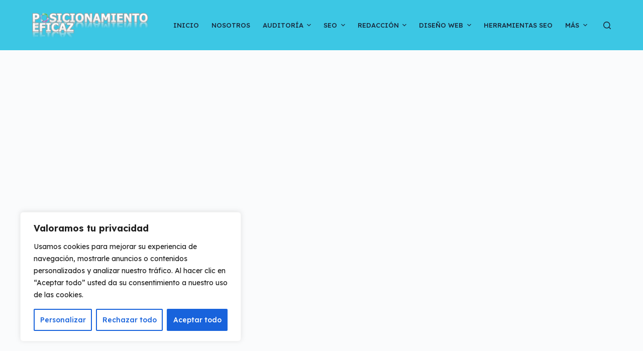

--- FILE ---
content_type: text/html; charset=UTF-8
request_url: https://www.posicionamientoeficaz.com/la-disciplina-para-escritores-de-articulos/
body_size: 34774
content:
<!doctype html>
<html lang="es">
<head>
	
	<meta charset="UTF-8">
	<meta name="viewport" content="width=device-width, initial-scale=1, maximum-scale=5, viewport-fit=cover">
	<link rel="profile" href="https://gmpg.org/xfn/11">

	<meta name='robots' content='index, follow, max-image-preview:large, max-snippet:-1, max-video-preview:-1' />

	<!-- This site is optimized with the Yoast SEO plugin v26.3 - https://yoast.com/wordpress/plugins/seo/ -->
	<title>10 Razones de la necesidad de una disciplina en los escritores de artículos</title>
	<meta name="description" content="En el siguiente artículo explicaremos 10 razones por las que la disciplina es necesaria para los escritores de artículos en internet." />
	<link rel="canonical" href="https://www.posicionamientoeficaz.com/la-disciplina-para-escritores-de-articulos/" />
	<meta property="og:locale" content="es_ES" />
	<meta property="og:type" content="article" />
	<meta property="og:title" content="10 Razones de la necesidad de una disciplina en los escritores de artículos" />
	<meta property="og:description" content="En el siguiente artículo explicaremos 10 razones por las que la disciplina es necesaria para los escritores de artículos en internet." />
	<meta property="og:url" content="https://www.posicionamientoeficaz.com/la-disciplina-para-escritores-de-articulos/" />
	<meta property="og:site_name" content="Posicionamiento Eficaz" />
	<meta property="article:published_time" content="2019-09-30T11:32:45+00:00" />
	<meta name="author" content="Francisco Segura" />
	<meta name="twitter:card" content="summary_large_image" />
	<meta name="twitter:label1" content="Escrito por" />
	<meta name="twitter:data1" content="Francisco Segura" />
	<meta name="twitter:label2" content="Tiempo de lectura" />
	<meta name="twitter:data2" content="6 minutos" />
	<script type="application/ld+json" class="yoast-schema-graph">{"@context":"https://schema.org","@graph":[{"@type":"Article","@id":"https://www.posicionamientoeficaz.com/la-disciplina-para-escritores-de-articulos/#article","isPartOf":{"@id":"https://www.posicionamientoeficaz.com/la-disciplina-para-escritores-de-articulos/"},"author":{"name":"Francisco Segura","@id":"https://www.posicionamientoeficaz.com/#/schema/person/a961c702ec34ecd7946cd14dc69be632"},"headline":"10 razones por las que la disciplina es necesaria para los escritores de artículos","datePublished":"2019-09-30T11:32:45+00:00","mainEntityOfPage":{"@id":"https://www.posicionamientoeficaz.com/la-disciplina-para-escritores-de-articulos/"},"wordCount":1295,"commentCount":6,"publisher":{"@id":"https://www.posicionamientoeficaz.com/#organization"},"image":{"@id":"https://www.posicionamientoeficaz.com/la-disciplina-para-escritores-de-articulos/#primaryimage"},"thumbnailUrl":"","articleSection":["Blog"],"inLanguage":"es","potentialAction":[{"@type":"CommentAction","name":"Comment","target":["https://www.posicionamientoeficaz.com/la-disciplina-para-escritores-de-articulos/#respond"]}]},{"@type":"WebPage","@id":"https://www.posicionamientoeficaz.com/la-disciplina-para-escritores-de-articulos/","url":"https://www.posicionamientoeficaz.com/la-disciplina-para-escritores-de-articulos/","name":"10 Razones de la necesidad de una disciplina en los escritores de artículos","isPartOf":{"@id":"https://www.posicionamientoeficaz.com/#website"},"primaryImageOfPage":{"@id":"https://www.posicionamientoeficaz.com/la-disciplina-para-escritores-de-articulos/#primaryimage"},"image":{"@id":"https://www.posicionamientoeficaz.com/la-disciplina-para-escritores-de-articulos/#primaryimage"},"thumbnailUrl":"","datePublished":"2019-09-30T11:32:45+00:00","description":"En el siguiente artículo explicaremos 10 razones por las que la disciplina es necesaria para los escritores de artículos en internet.","breadcrumb":{"@id":"https://www.posicionamientoeficaz.com/la-disciplina-para-escritores-de-articulos/#breadcrumb"},"inLanguage":"es","potentialAction":[{"@type":"ReadAction","target":["https://www.posicionamientoeficaz.com/la-disciplina-para-escritores-de-articulos/"]}]},{"@type":"ImageObject","inLanguage":"es","@id":"https://www.posicionamientoeficaz.com/la-disciplina-para-escritores-de-articulos/#primaryimage","url":"","contentUrl":""},{"@type":"BreadcrumbList","@id":"https://www.posicionamientoeficaz.com/la-disciplina-para-escritores-de-articulos/#breadcrumb","itemListElement":[{"@type":"ListItem","position":1,"name":"Portada","item":"https://www.posicionamientoeficaz.com/"},{"@type":"ListItem","position":2,"name":"Blog SEO","item":"https://www.posicionamientoeficaz.com/blog-seo/"},{"@type":"ListItem","position":3,"name":"10 razones por las que la disciplina es necesaria para los escritores de artículos"}]},{"@type":"WebSite","@id":"https://www.posicionamientoeficaz.com/#website","url":"https://www.posicionamientoeficaz.com/","name":"Posicionamiento Eficaz","description":"Agencia de SEO en Murcia, España","publisher":{"@id":"https://www.posicionamientoeficaz.com/#organization"},"potentialAction":[{"@type":"SearchAction","target":{"@type":"EntryPoint","urlTemplate":"https://www.posicionamientoeficaz.com/?s={search_term_string}"},"query-input":{"@type":"PropertyValueSpecification","valueRequired":true,"valueName":"search_term_string"}}],"inLanguage":"es"},{"@type":"Organization","@id":"https://www.posicionamientoeficaz.com/#organization","name":"Posicionamiento Eficaz","url":"https://www.posicionamientoeficaz.com/","logo":{"@type":"ImageObject","inLanguage":"es","@id":"https://www.posicionamientoeficaz.com/#/schema/logo/image/","url":"https://www.posicionamientoeficaz.com/wp-content/uploads/2023/01/Logo2-1.webp","contentUrl":"https://www.posicionamientoeficaz.com/wp-content/uploads/2023/01/Logo2-1.webp","width":500,"height":108,"caption":"Posicionamiento Eficaz"},"image":{"@id":"https://www.posicionamientoeficaz.com/#/schema/logo/image/"}},{"@type":"Person","@id":"https://www.posicionamientoeficaz.com/#/schema/person/a961c702ec34ecd7946cd14dc69be632","name":"Francisco Segura","image":{"@type":"ImageObject","inLanguage":"es","@id":"https://www.posicionamientoeficaz.com/#/schema/person/image/","url":"https://www.posicionamientoeficaz.com/wp-content/uploads/2022/11/fsegura.jpg","contentUrl":"https://www.posicionamientoeficaz.com/wp-content/uploads/2022/11/fsegura.jpg","caption":"Francisco Segura"},"url":"https://www.posicionamientoeficaz.com/author/peficaz/"}]}</script>
	<!-- / Yoast SEO plugin. -->


<link rel='dns-prefetch' href='//fonts.googleapis.com' />
<link rel="alternate" type="application/rss+xml" title="Posicionamiento Eficaz &raquo; Feed" href="https://www.posicionamientoeficaz.com/feed/" />
<link rel="alternate" type="application/rss+xml" title="Posicionamiento Eficaz &raquo; Feed de los comentarios" href="https://www.posicionamientoeficaz.com/comments/feed/" />
<link rel="alternate" type="application/rss+xml" title="Posicionamiento Eficaz &raquo; Comentario 10 razones por las que la disciplina es necesaria para los escritores de artículos del feed" href="https://www.posicionamientoeficaz.com/la-disciplina-para-escritores-de-articulos/feed/" />
<link rel="alternate" title="oEmbed (JSON)" type="application/json+oembed" href="https://www.posicionamientoeficaz.com/wp-json/oembed/1.0/embed?url=https%3A%2F%2Fwww.posicionamientoeficaz.com%2Fla-disciplina-para-escritores-de-articulos%2F" />
<link rel="alternate" title="oEmbed (XML)" type="text/xml+oembed" href="https://www.posicionamientoeficaz.com/wp-json/oembed/1.0/embed?url=https%3A%2F%2Fwww.posicionamientoeficaz.com%2Fla-disciplina-para-escritores-de-articulos%2F&#038;format=xml" />
<style id='wp-img-auto-sizes-contain-inline-css'>
img:is([sizes=auto i],[sizes^="auto," i]){contain-intrinsic-size:3000px 1500px}
/*# sourceURL=wp-img-auto-sizes-contain-inline-css */
</style>
<style id='wp-emoji-styles-inline-css'>

	img.wp-smiley, img.emoji {
		display: inline !important;
		border: none !important;
		box-shadow: none !important;
		height: 1em !important;
		width: 1em !important;
		margin: 0 0.07em !important;
		vertical-align: -0.1em !important;
		background: none !important;
		padding: 0 !important;
	}
/*# sourceURL=wp-emoji-styles-inline-css */
</style>
<link rel='stylesheet' id='wp-block-library-css' href='https://www.posicionamientoeficaz.com/wp-includes/css/dist/block-library/style.min.css?ver=13112be2bc27f242609ff107c89ce29e' media='all' />
<style id='wp-block-group-inline-css'>
.wp-block-group{box-sizing:border-box}:where(.wp-block-group.wp-block-group-is-layout-constrained){position:relative}
/*# sourceURL=https://www.posicionamientoeficaz.com/wp-includes/blocks/group/style.min.css */
</style>
<style id='wp-block-paragraph-inline-css'>
.is-small-text{font-size:.875em}.is-regular-text{font-size:1em}.is-large-text{font-size:2.25em}.is-larger-text{font-size:3em}.has-drop-cap:not(:focus):first-letter{float:left;font-size:8.4em;font-style:normal;font-weight:100;line-height:.68;margin:.05em .1em 0 0;text-transform:uppercase}body.rtl .has-drop-cap:not(:focus):first-letter{float:none;margin-left:.1em}p.has-drop-cap.has-background{overflow:hidden}:root :where(p.has-background){padding:1.25em 2.375em}:where(p.has-text-color:not(.has-link-color)) a{color:inherit}p.has-text-align-left[style*="writing-mode:vertical-lr"],p.has-text-align-right[style*="writing-mode:vertical-rl"]{rotate:180deg}
/*# sourceURL=https://www.posicionamientoeficaz.com/wp-includes/blocks/paragraph/style.min.css */
</style>
<style id='global-styles-inline-css'>
:root{--wp--preset--aspect-ratio--square: 1;--wp--preset--aspect-ratio--4-3: 4/3;--wp--preset--aspect-ratio--3-4: 3/4;--wp--preset--aspect-ratio--3-2: 3/2;--wp--preset--aspect-ratio--2-3: 2/3;--wp--preset--aspect-ratio--16-9: 16/9;--wp--preset--aspect-ratio--9-16: 9/16;--wp--preset--color--black: #000000;--wp--preset--color--cyan-bluish-gray: #abb8c3;--wp--preset--color--white: #ffffff;--wp--preset--color--pale-pink: #f78da7;--wp--preset--color--vivid-red: #cf2e2e;--wp--preset--color--luminous-vivid-orange: #ff6900;--wp--preset--color--luminous-vivid-amber: #fcb900;--wp--preset--color--light-green-cyan: #7bdcb5;--wp--preset--color--vivid-green-cyan: #00d084;--wp--preset--color--pale-cyan-blue: #8ed1fc;--wp--preset--color--vivid-cyan-blue: #0693e3;--wp--preset--color--vivid-purple: #9b51e0;--wp--preset--color--palette-color-1: var(--paletteColor1, #3cc7e4);--wp--preset--color--palette-color-2: var(--paletteColor2, #c330b2);--wp--preset--color--palette-color-3: var(--paletteColor3, #3A4F66);--wp--preset--color--palette-color-4: var(--paletteColor4, #192a3d);--wp--preset--color--palette-color-5: var(--paletteColor5, #e1e8ed);--wp--preset--color--palette-color-6: var(--paletteColor6, #f2f5f7);--wp--preset--color--palette-color-7: var(--paletteColor7, #FAFBFC);--wp--preset--color--palette-color-8: var(--paletteColor8, #ffffff);--wp--preset--gradient--vivid-cyan-blue-to-vivid-purple: linear-gradient(135deg,rgb(6,147,227) 0%,rgb(155,81,224) 100%);--wp--preset--gradient--light-green-cyan-to-vivid-green-cyan: linear-gradient(135deg,rgb(122,220,180) 0%,rgb(0,208,130) 100%);--wp--preset--gradient--luminous-vivid-amber-to-luminous-vivid-orange: linear-gradient(135deg,rgb(252,185,0) 0%,rgb(255,105,0) 100%);--wp--preset--gradient--luminous-vivid-orange-to-vivid-red: linear-gradient(135deg,rgb(255,105,0) 0%,rgb(207,46,46) 100%);--wp--preset--gradient--very-light-gray-to-cyan-bluish-gray: linear-gradient(135deg,rgb(238,238,238) 0%,rgb(169,184,195) 100%);--wp--preset--gradient--cool-to-warm-spectrum: linear-gradient(135deg,rgb(74,234,220) 0%,rgb(151,120,209) 20%,rgb(207,42,186) 40%,rgb(238,44,130) 60%,rgb(251,105,98) 80%,rgb(254,248,76) 100%);--wp--preset--gradient--blush-light-purple: linear-gradient(135deg,rgb(255,206,236) 0%,rgb(152,150,240) 100%);--wp--preset--gradient--blush-bordeaux: linear-gradient(135deg,rgb(254,205,165) 0%,rgb(254,45,45) 50%,rgb(107,0,62) 100%);--wp--preset--gradient--luminous-dusk: linear-gradient(135deg,rgb(255,203,112) 0%,rgb(199,81,192) 50%,rgb(65,88,208) 100%);--wp--preset--gradient--pale-ocean: linear-gradient(135deg,rgb(255,245,203) 0%,rgb(182,227,212) 50%,rgb(51,167,181) 100%);--wp--preset--gradient--electric-grass: linear-gradient(135deg,rgb(202,248,128) 0%,rgb(113,206,126) 100%);--wp--preset--gradient--midnight: linear-gradient(135deg,rgb(2,3,129) 0%,rgb(40,116,252) 100%);--wp--preset--gradient--juicy-peach: linear-gradient(to right, #ffecd2 0%, #fcb69f 100%);--wp--preset--gradient--young-passion: linear-gradient(to right, #ff8177 0%, #ff867a 0%, #ff8c7f 21%, #f99185 52%, #cf556c 78%, #b12a5b 100%);--wp--preset--gradient--true-sunset: linear-gradient(to right, #fa709a 0%, #fee140 100%);--wp--preset--gradient--morpheus-den: linear-gradient(to top, #30cfd0 0%, #330867 100%);--wp--preset--gradient--plum-plate: linear-gradient(135deg, #667eea 0%, #764ba2 100%);--wp--preset--gradient--aqua-splash: linear-gradient(15deg, #13547a 0%, #80d0c7 100%);--wp--preset--gradient--love-kiss: linear-gradient(to top, #ff0844 0%, #ffb199 100%);--wp--preset--gradient--new-retrowave: linear-gradient(to top, #3b41c5 0%, #a981bb 49%, #ffc8a9 100%);--wp--preset--gradient--plum-bath: linear-gradient(to top, #cc208e 0%, #6713d2 100%);--wp--preset--gradient--high-flight: linear-gradient(to right, #0acffe 0%, #495aff 100%);--wp--preset--gradient--teen-party: linear-gradient(-225deg, #FF057C 0%, #8D0B93 50%, #321575 100%);--wp--preset--gradient--fabled-sunset: linear-gradient(-225deg, #231557 0%, #44107A 29%, #FF1361 67%, #FFF800 100%);--wp--preset--gradient--arielle-smile: radial-gradient(circle 248px at center, #16d9e3 0%, #30c7ec 47%, #46aef7 100%);--wp--preset--gradient--itmeo-branding: linear-gradient(180deg, #2af598 0%, #009efd 100%);--wp--preset--gradient--deep-blue: linear-gradient(to right, #6a11cb 0%, #2575fc 100%);--wp--preset--gradient--strong-bliss: linear-gradient(to right, #f78ca0 0%, #f9748f 19%, #fd868c 60%, #fe9a8b 100%);--wp--preset--gradient--sweet-period: linear-gradient(to top, #3f51b1 0%, #5a55ae 13%, #7b5fac 25%, #8f6aae 38%, #a86aa4 50%, #cc6b8e 62%, #f18271 75%, #f3a469 87%, #f7c978 100%);--wp--preset--gradient--purple-division: linear-gradient(to top, #7028e4 0%, #e5b2ca 100%);--wp--preset--gradient--cold-evening: linear-gradient(to top, #0c3483 0%, #a2b6df 100%, #6b8cce 100%, #a2b6df 100%);--wp--preset--gradient--mountain-rock: linear-gradient(to right, #868f96 0%, #596164 100%);--wp--preset--gradient--desert-hump: linear-gradient(to top, #c79081 0%, #dfa579 100%);--wp--preset--gradient--ethernal-constance: linear-gradient(to top, #09203f 0%, #537895 100%);--wp--preset--gradient--happy-memories: linear-gradient(-60deg, #ff5858 0%, #f09819 100%);--wp--preset--gradient--grown-early: linear-gradient(to top, #0ba360 0%, #3cba92 100%);--wp--preset--gradient--morning-salad: linear-gradient(-225deg, #B7F8DB 0%, #50A7C2 100%);--wp--preset--gradient--night-call: linear-gradient(-225deg, #AC32E4 0%, #7918F2 48%, #4801FF 100%);--wp--preset--gradient--mind-crawl: linear-gradient(-225deg, #473B7B 0%, #3584A7 51%, #30D2BE 100%);--wp--preset--gradient--angel-care: linear-gradient(-225deg, #FFE29F 0%, #FFA99F 48%, #FF719A 100%);--wp--preset--gradient--juicy-cake: linear-gradient(to top, #e14fad 0%, #f9d423 100%);--wp--preset--gradient--rich-metal: linear-gradient(to right, #d7d2cc 0%, #304352 100%);--wp--preset--gradient--mole-hall: linear-gradient(-20deg, #616161 0%, #9bc5c3 100%);--wp--preset--gradient--cloudy-knoxville: linear-gradient(120deg, #fdfbfb 0%, #ebedee 100%);--wp--preset--gradient--soft-grass: linear-gradient(to top, #c1dfc4 0%, #deecdd 100%);--wp--preset--gradient--saint-petersburg: linear-gradient(135deg, #f5f7fa 0%, #c3cfe2 100%);--wp--preset--gradient--everlasting-sky: linear-gradient(135deg, #fdfcfb 0%, #e2d1c3 100%);--wp--preset--gradient--kind-steel: linear-gradient(-20deg, #e9defa 0%, #fbfcdb 100%);--wp--preset--gradient--over-sun: linear-gradient(60deg, #abecd6 0%, #fbed96 100%);--wp--preset--gradient--premium-white: linear-gradient(to top, #d5d4d0 0%, #d5d4d0 1%, #eeeeec 31%, #efeeec 75%, #e9e9e7 100%);--wp--preset--gradient--clean-mirror: linear-gradient(45deg, #93a5cf 0%, #e4efe9 100%);--wp--preset--gradient--wild-apple: linear-gradient(to top, #d299c2 0%, #fef9d7 100%);--wp--preset--gradient--snow-again: linear-gradient(to top, #e6e9f0 0%, #eef1f5 100%);--wp--preset--gradient--confident-cloud: linear-gradient(to top, #dad4ec 0%, #dad4ec 1%, #f3e7e9 100%);--wp--preset--gradient--glass-water: linear-gradient(to top, #dfe9f3 0%, white 100%);--wp--preset--gradient--perfect-white: linear-gradient(-225deg, #E3FDF5 0%, #FFE6FA 100%);--wp--preset--font-size--small: 13px;--wp--preset--font-size--medium: 20px;--wp--preset--font-size--large: 36px;--wp--preset--font-size--x-large: 42px;--wp--preset--spacing--20: 0.44rem;--wp--preset--spacing--30: 0.67rem;--wp--preset--spacing--40: 1rem;--wp--preset--spacing--50: 1.5rem;--wp--preset--spacing--60: 2.25rem;--wp--preset--spacing--70: 3.38rem;--wp--preset--spacing--80: 5.06rem;--wp--preset--shadow--natural: 6px 6px 9px rgba(0, 0, 0, 0.2);--wp--preset--shadow--deep: 12px 12px 50px rgba(0, 0, 0, 0.4);--wp--preset--shadow--sharp: 6px 6px 0px rgba(0, 0, 0, 0.2);--wp--preset--shadow--outlined: 6px 6px 0px -3px rgb(255, 255, 255), 6px 6px rgb(0, 0, 0);--wp--preset--shadow--crisp: 6px 6px 0px rgb(0, 0, 0);}:root { --wp--style--global--content-size: var(--block-max-width);--wp--style--global--wide-size: var(--block-wide-max-width); }:where(body) { margin: 0; }.wp-site-blocks > .alignleft { float: left; margin-right: 2em; }.wp-site-blocks > .alignright { float: right; margin-left: 2em; }.wp-site-blocks > .aligncenter { justify-content: center; margin-left: auto; margin-right: auto; }:where(.wp-site-blocks) > * { margin-block-start: var(--content-spacing); margin-block-end: 0; }:where(.wp-site-blocks) > :first-child { margin-block-start: 0; }:where(.wp-site-blocks) > :last-child { margin-block-end: 0; }:root { --wp--style--block-gap: var(--content-spacing); }:root :where(.is-layout-flow) > :first-child{margin-block-start: 0;}:root :where(.is-layout-flow) > :last-child{margin-block-end: 0;}:root :where(.is-layout-flow) > *{margin-block-start: var(--content-spacing);margin-block-end: 0;}:root :where(.is-layout-constrained) > :first-child{margin-block-start: 0;}:root :where(.is-layout-constrained) > :last-child{margin-block-end: 0;}:root :where(.is-layout-constrained) > *{margin-block-start: var(--content-spacing);margin-block-end: 0;}:root :where(.is-layout-flex){gap: var(--content-spacing);}:root :where(.is-layout-grid){gap: var(--content-spacing);}.is-layout-flow > .alignleft{float: left;margin-inline-start: 0;margin-inline-end: 2em;}.is-layout-flow > .alignright{float: right;margin-inline-start: 2em;margin-inline-end: 0;}.is-layout-flow > .aligncenter{margin-left: auto !important;margin-right: auto !important;}.is-layout-constrained > .alignleft{float: left;margin-inline-start: 0;margin-inline-end: 2em;}.is-layout-constrained > .alignright{float: right;margin-inline-start: 2em;margin-inline-end: 0;}.is-layout-constrained > .aligncenter{margin-left: auto !important;margin-right: auto !important;}.is-layout-constrained > :where(:not(.alignleft):not(.alignright):not(.alignfull)){max-width: var(--wp--style--global--content-size);margin-left: auto !important;margin-right: auto !important;}.is-layout-constrained > .alignwide{max-width: var(--wp--style--global--wide-size);}body .is-layout-flex{display: flex;}.is-layout-flex{flex-wrap: wrap;align-items: center;}.is-layout-flex > :is(*, div){margin: 0;}body .is-layout-grid{display: grid;}.is-layout-grid > :is(*, div){margin: 0;}body{padding-top: 0px;padding-right: 0px;padding-bottom: 0px;padding-left: 0px;}:root :where(.wp-element-button, .wp-block-button__link){font-style: inherit;font-weight: inherit;letter-spacing: inherit;text-transform: inherit;}.has-black-color{color: var(--wp--preset--color--black) !important;}.has-cyan-bluish-gray-color{color: var(--wp--preset--color--cyan-bluish-gray) !important;}.has-white-color{color: var(--wp--preset--color--white) !important;}.has-pale-pink-color{color: var(--wp--preset--color--pale-pink) !important;}.has-vivid-red-color{color: var(--wp--preset--color--vivid-red) !important;}.has-luminous-vivid-orange-color{color: var(--wp--preset--color--luminous-vivid-orange) !important;}.has-luminous-vivid-amber-color{color: var(--wp--preset--color--luminous-vivid-amber) !important;}.has-light-green-cyan-color{color: var(--wp--preset--color--light-green-cyan) !important;}.has-vivid-green-cyan-color{color: var(--wp--preset--color--vivid-green-cyan) !important;}.has-pale-cyan-blue-color{color: var(--wp--preset--color--pale-cyan-blue) !important;}.has-vivid-cyan-blue-color{color: var(--wp--preset--color--vivid-cyan-blue) !important;}.has-vivid-purple-color{color: var(--wp--preset--color--vivid-purple) !important;}.has-palette-color-1-color{color: var(--wp--preset--color--palette-color-1) !important;}.has-palette-color-2-color{color: var(--wp--preset--color--palette-color-2) !important;}.has-palette-color-3-color{color: var(--wp--preset--color--palette-color-3) !important;}.has-palette-color-4-color{color: var(--wp--preset--color--palette-color-4) !important;}.has-palette-color-5-color{color: var(--wp--preset--color--palette-color-5) !important;}.has-palette-color-6-color{color: var(--wp--preset--color--palette-color-6) !important;}.has-palette-color-7-color{color: var(--wp--preset--color--palette-color-7) !important;}.has-palette-color-8-color{color: var(--wp--preset--color--palette-color-8) !important;}.has-black-background-color{background-color: var(--wp--preset--color--black) !important;}.has-cyan-bluish-gray-background-color{background-color: var(--wp--preset--color--cyan-bluish-gray) !important;}.has-white-background-color{background-color: var(--wp--preset--color--white) !important;}.has-pale-pink-background-color{background-color: var(--wp--preset--color--pale-pink) !important;}.has-vivid-red-background-color{background-color: var(--wp--preset--color--vivid-red) !important;}.has-luminous-vivid-orange-background-color{background-color: var(--wp--preset--color--luminous-vivid-orange) !important;}.has-luminous-vivid-amber-background-color{background-color: var(--wp--preset--color--luminous-vivid-amber) !important;}.has-light-green-cyan-background-color{background-color: var(--wp--preset--color--light-green-cyan) !important;}.has-vivid-green-cyan-background-color{background-color: var(--wp--preset--color--vivid-green-cyan) !important;}.has-pale-cyan-blue-background-color{background-color: var(--wp--preset--color--pale-cyan-blue) !important;}.has-vivid-cyan-blue-background-color{background-color: var(--wp--preset--color--vivid-cyan-blue) !important;}.has-vivid-purple-background-color{background-color: var(--wp--preset--color--vivid-purple) !important;}.has-palette-color-1-background-color{background-color: var(--wp--preset--color--palette-color-1) !important;}.has-palette-color-2-background-color{background-color: var(--wp--preset--color--palette-color-2) !important;}.has-palette-color-3-background-color{background-color: var(--wp--preset--color--palette-color-3) !important;}.has-palette-color-4-background-color{background-color: var(--wp--preset--color--palette-color-4) !important;}.has-palette-color-5-background-color{background-color: var(--wp--preset--color--palette-color-5) !important;}.has-palette-color-6-background-color{background-color: var(--wp--preset--color--palette-color-6) !important;}.has-palette-color-7-background-color{background-color: var(--wp--preset--color--palette-color-7) !important;}.has-palette-color-8-background-color{background-color: var(--wp--preset--color--palette-color-8) !important;}.has-black-border-color{border-color: var(--wp--preset--color--black) !important;}.has-cyan-bluish-gray-border-color{border-color: var(--wp--preset--color--cyan-bluish-gray) !important;}.has-white-border-color{border-color: var(--wp--preset--color--white) !important;}.has-pale-pink-border-color{border-color: var(--wp--preset--color--pale-pink) !important;}.has-vivid-red-border-color{border-color: var(--wp--preset--color--vivid-red) !important;}.has-luminous-vivid-orange-border-color{border-color: var(--wp--preset--color--luminous-vivid-orange) !important;}.has-luminous-vivid-amber-border-color{border-color: var(--wp--preset--color--luminous-vivid-amber) !important;}.has-light-green-cyan-border-color{border-color: var(--wp--preset--color--light-green-cyan) !important;}.has-vivid-green-cyan-border-color{border-color: var(--wp--preset--color--vivid-green-cyan) !important;}.has-pale-cyan-blue-border-color{border-color: var(--wp--preset--color--pale-cyan-blue) !important;}.has-vivid-cyan-blue-border-color{border-color: var(--wp--preset--color--vivid-cyan-blue) !important;}.has-vivid-purple-border-color{border-color: var(--wp--preset--color--vivid-purple) !important;}.has-palette-color-1-border-color{border-color: var(--wp--preset--color--palette-color-1) !important;}.has-palette-color-2-border-color{border-color: var(--wp--preset--color--palette-color-2) !important;}.has-palette-color-3-border-color{border-color: var(--wp--preset--color--palette-color-3) !important;}.has-palette-color-4-border-color{border-color: var(--wp--preset--color--palette-color-4) !important;}.has-palette-color-5-border-color{border-color: var(--wp--preset--color--palette-color-5) !important;}.has-palette-color-6-border-color{border-color: var(--wp--preset--color--palette-color-6) !important;}.has-palette-color-7-border-color{border-color: var(--wp--preset--color--palette-color-7) !important;}.has-palette-color-8-border-color{border-color: var(--wp--preset--color--palette-color-8) !important;}.has-vivid-cyan-blue-to-vivid-purple-gradient-background{background: var(--wp--preset--gradient--vivid-cyan-blue-to-vivid-purple) !important;}.has-light-green-cyan-to-vivid-green-cyan-gradient-background{background: var(--wp--preset--gradient--light-green-cyan-to-vivid-green-cyan) !important;}.has-luminous-vivid-amber-to-luminous-vivid-orange-gradient-background{background: var(--wp--preset--gradient--luminous-vivid-amber-to-luminous-vivid-orange) !important;}.has-luminous-vivid-orange-to-vivid-red-gradient-background{background: var(--wp--preset--gradient--luminous-vivid-orange-to-vivid-red) !important;}.has-very-light-gray-to-cyan-bluish-gray-gradient-background{background: var(--wp--preset--gradient--very-light-gray-to-cyan-bluish-gray) !important;}.has-cool-to-warm-spectrum-gradient-background{background: var(--wp--preset--gradient--cool-to-warm-spectrum) !important;}.has-blush-light-purple-gradient-background{background: var(--wp--preset--gradient--blush-light-purple) !important;}.has-blush-bordeaux-gradient-background{background: var(--wp--preset--gradient--blush-bordeaux) !important;}.has-luminous-dusk-gradient-background{background: var(--wp--preset--gradient--luminous-dusk) !important;}.has-pale-ocean-gradient-background{background: var(--wp--preset--gradient--pale-ocean) !important;}.has-electric-grass-gradient-background{background: var(--wp--preset--gradient--electric-grass) !important;}.has-midnight-gradient-background{background: var(--wp--preset--gradient--midnight) !important;}.has-juicy-peach-gradient-background{background: var(--wp--preset--gradient--juicy-peach) !important;}.has-young-passion-gradient-background{background: var(--wp--preset--gradient--young-passion) !important;}.has-true-sunset-gradient-background{background: var(--wp--preset--gradient--true-sunset) !important;}.has-morpheus-den-gradient-background{background: var(--wp--preset--gradient--morpheus-den) !important;}.has-plum-plate-gradient-background{background: var(--wp--preset--gradient--plum-plate) !important;}.has-aqua-splash-gradient-background{background: var(--wp--preset--gradient--aqua-splash) !important;}.has-love-kiss-gradient-background{background: var(--wp--preset--gradient--love-kiss) !important;}.has-new-retrowave-gradient-background{background: var(--wp--preset--gradient--new-retrowave) !important;}.has-plum-bath-gradient-background{background: var(--wp--preset--gradient--plum-bath) !important;}.has-high-flight-gradient-background{background: var(--wp--preset--gradient--high-flight) !important;}.has-teen-party-gradient-background{background: var(--wp--preset--gradient--teen-party) !important;}.has-fabled-sunset-gradient-background{background: var(--wp--preset--gradient--fabled-sunset) !important;}.has-arielle-smile-gradient-background{background: var(--wp--preset--gradient--arielle-smile) !important;}.has-itmeo-branding-gradient-background{background: var(--wp--preset--gradient--itmeo-branding) !important;}.has-deep-blue-gradient-background{background: var(--wp--preset--gradient--deep-blue) !important;}.has-strong-bliss-gradient-background{background: var(--wp--preset--gradient--strong-bliss) !important;}.has-sweet-period-gradient-background{background: var(--wp--preset--gradient--sweet-period) !important;}.has-purple-division-gradient-background{background: var(--wp--preset--gradient--purple-division) !important;}.has-cold-evening-gradient-background{background: var(--wp--preset--gradient--cold-evening) !important;}.has-mountain-rock-gradient-background{background: var(--wp--preset--gradient--mountain-rock) !important;}.has-desert-hump-gradient-background{background: var(--wp--preset--gradient--desert-hump) !important;}.has-ethernal-constance-gradient-background{background: var(--wp--preset--gradient--ethernal-constance) !important;}.has-happy-memories-gradient-background{background: var(--wp--preset--gradient--happy-memories) !important;}.has-grown-early-gradient-background{background: var(--wp--preset--gradient--grown-early) !important;}.has-morning-salad-gradient-background{background: var(--wp--preset--gradient--morning-salad) !important;}.has-night-call-gradient-background{background: var(--wp--preset--gradient--night-call) !important;}.has-mind-crawl-gradient-background{background: var(--wp--preset--gradient--mind-crawl) !important;}.has-angel-care-gradient-background{background: var(--wp--preset--gradient--angel-care) !important;}.has-juicy-cake-gradient-background{background: var(--wp--preset--gradient--juicy-cake) !important;}.has-rich-metal-gradient-background{background: var(--wp--preset--gradient--rich-metal) !important;}.has-mole-hall-gradient-background{background: var(--wp--preset--gradient--mole-hall) !important;}.has-cloudy-knoxville-gradient-background{background: var(--wp--preset--gradient--cloudy-knoxville) !important;}.has-soft-grass-gradient-background{background: var(--wp--preset--gradient--soft-grass) !important;}.has-saint-petersburg-gradient-background{background: var(--wp--preset--gradient--saint-petersburg) !important;}.has-everlasting-sky-gradient-background{background: var(--wp--preset--gradient--everlasting-sky) !important;}.has-kind-steel-gradient-background{background: var(--wp--preset--gradient--kind-steel) !important;}.has-over-sun-gradient-background{background: var(--wp--preset--gradient--over-sun) !important;}.has-premium-white-gradient-background{background: var(--wp--preset--gradient--premium-white) !important;}.has-clean-mirror-gradient-background{background: var(--wp--preset--gradient--clean-mirror) !important;}.has-wild-apple-gradient-background{background: var(--wp--preset--gradient--wild-apple) !important;}.has-snow-again-gradient-background{background: var(--wp--preset--gradient--snow-again) !important;}.has-confident-cloud-gradient-background{background: var(--wp--preset--gradient--confident-cloud) !important;}.has-glass-water-gradient-background{background: var(--wp--preset--gradient--glass-water) !important;}.has-perfect-white-gradient-background{background: var(--wp--preset--gradient--perfect-white) !important;}.has-small-font-size{font-size: var(--wp--preset--font-size--small) !important;}.has-medium-font-size{font-size: var(--wp--preset--font-size--medium) !important;}.has-large-font-size{font-size: var(--wp--preset--font-size--large) !important;}.has-x-large-font-size{font-size: var(--wp--preset--font-size--x-large) !important;}
/*# sourceURL=global-styles-inline-css */
</style>

<link rel='stylesheet' id='blockslider-preview-style-css' href='https://www.posicionamientoeficaz.com/wp-content/plugins/block-slider/css/slider-preview.css?ver=latest_new' media='all' />
<link rel='stylesheet' id='contact-form-7-css' href='https://www.posicionamientoeficaz.com/wp-content/plugins/contact-form-7/includes/css/styles.css?ver=6.1.3' media='all' />
<link rel='stylesheet' id='parent-style-css' href='https://www.posicionamientoeficaz.com/wp-content/themes/blocksy/style.css?ver=13112be2bc27f242609ff107c89ce29e' media='all' />
<link rel='stylesheet' id='chaty-front-css-css' href='https://www.posicionamientoeficaz.com/wp-content/plugins/chaty/css/chaty-front.min.css?ver=3.4.91668007622' media='all' />
<link rel='stylesheet' id='ct-main-styles-css' href='https://www.posicionamientoeficaz.com/wp-content/themes/blocksy/static/bundle/main.min.css?ver=1.8.72' media='all' />
<link rel='stylesheet' id='blocksy-ext-widgets-styles-css' href='https://www.posicionamientoeficaz.com/wp-content/plugins/blocksy-companion-pro/framework/extensions/widgets/static/bundle/main.min.css?ver=1.8.52' media='all' />
<link rel='stylesheet' id='blocksy-ext-mega-menu-styles-css' href='https://www.posicionamientoeficaz.com/wp-content/plugins/blocksy-companion-pro/framework/premium/extensions/mega-menu/static/bundle/main.min.css?ver=1.8.52' media='all' />
<link rel='stylesheet' id='blocksy-fonts-font-source-google-css' href='https://fonts.googleapis.com/css2?family=Lexend:wght@400;500;600;700&#038;display=swap' media='all' />
<link rel='stylesheet' id='ct-page-title-styles-css' href='https://www.posicionamientoeficaz.com/wp-content/themes/blocksy/static/bundle/page-title.min.css?ver=1.8.72' media='all' />
<link rel='stylesheet' id='ct-share-box-styles-css' href='https://www.posicionamientoeficaz.com/wp-content/themes/blocksy/static/bundle/share-box.min.css?ver=1.8.72' media='all' />
<link rel='stylesheet' id='ct-comments-styles-css' href='https://www.posicionamientoeficaz.com/wp-content/themes/blocksy/static/bundle/comments.min.css?ver=1.8.72' media='all' />
<link rel='stylesheet' id='ct-posts-nav-styles-css' href='https://www.posicionamientoeficaz.com/wp-content/themes/blocksy/static/bundle/posts-nav.min.css?ver=1.8.72' media='all' />
<link rel='stylesheet' id='ct-cf-7-styles-css' href='https://www.posicionamientoeficaz.com/wp-content/themes/blocksy/static/bundle/cf-7.min.css?ver=1.8.72' media='all' />
<script id="cookie-law-info-js-extra">
var _ckyConfig = {"_ipData":[],"_assetsURL":"https://www.posicionamientoeficaz.com/wp-content/plugins/cookie-law-info/lite/frontend/images/","_publicURL":"https://www.posicionamientoeficaz.com","_expiry":"365","_categories":[{"name":"Necesaria","slug":"necessary","isNecessary":true,"ccpaDoNotSell":true,"cookies":[],"active":true,"defaultConsent":{"gdpr":true,"ccpa":true}},{"name":"Funcional","slug":"functional","isNecessary":false,"ccpaDoNotSell":true,"cookies":[],"active":true,"defaultConsent":{"gdpr":false,"ccpa":false}},{"name":"Anal\u00edtica","slug":"analytics","isNecessary":false,"ccpaDoNotSell":true,"cookies":[],"active":true,"defaultConsent":{"gdpr":false,"ccpa":false}},{"name":"El rendimiento","slug":"performance","isNecessary":false,"ccpaDoNotSell":true,"cookies":[],"active":true,"defaultConsent":{"gdpr":false,"ccpa":false}},{"name":"Anuncio","slug":"advertisement","isNecessary":false,"ccpaDoNotSell":true,"cookies":[],"active":true,"defaultConsent":{"gdpr":false,"ccpa":false}}],"_activeLaw":"gdpr","_rootDomain":"","_block":"1","_showBanner":"1","_bannerConfig":{"settings":{"type":"box","preferenceCenterType":"popup","position":"bottom-left","applicableLaw":"gdpr"},"behaviours":{"reloadBannerOnAccept":false,"loadAnalyticsByDefault":false,"animations":{"onLoad":"animate","onHide":"sticky"}},"config":{"revisitConsent":{"status":true,"tag":"revisit-consent","position":"bottom-left","meta":{"url":"#"},"styles":{"background-color":"#0056A7"},"elements":{"title":{"type":"text","tag":"revisit-consent-title","status":true,"styles":{"color":"#0056a7"}}}},"preferenceCenter":{"toggle":{"status":true,"tag":"detail-category-toggle","type":"toggle","states":{"active":{"styles":{"background-color":"#1863DC"}},"inactive":{"styles":{"background-color":"#D0D5D2"}}}}},"categoryPreview":{"status":false,"toggle":{"status":true,"tag":"detail-category-preview-toggle","type":"toggle","states":{"active":{"styles":{"background-color":"#1863DC"}},"inactive":{"styles":{"background-color":"#D0D5D2"}}}}},"videoPlaceholder":{"status":true,"styles":{"background-color":"#000000","border-color":"#000000","color":"#ffffff"}},"readMore":{"status":false,"tag":"readmore-button","type":"link","meta":{"noFollow":true,"newTab":true},"styles":{"color":"#1863DC","background-color":"transparent","border-color":"transparent"}},"showMore":{"status":true,"tag":"show-desc-button","type":"button","styles":{"color":"#1863DC"}},"showLess":{"status":true,"tag":"hide-desc-button","type":"button","styles":{"color":"#1863DC"}},"alwaysActive":{"status":true,"tag":"always-active","styles":{"color":"#008000"}},"manualLinks":{"status":true,"tag":"manual-links","type":"link","styles":{"color":"#1863DC"}},"auditTable":{"status":true},"optOption":{"status":true,"toggle":{"status":true,"tag":"optout-option-toggle","type":"toggle","states":{"active":{"styles":{"background-color":"#1863dc"}},"inactive":{"styles":{"background-color":"#FFFFFF"}}}}}}},"_version":"3.3.6","_logConsent":"1","_tags":[{"tag":"accept-button","styles":{"color":"#FFFFFF","background-color":"#1863DC","border-color":"#1863DC"}},{"tag":"reject-button","styles":{"color":"#1863DC","background-color":"transparent","border-color":"#1863DC"}},{"tag":"settings-button","styles":{"color":"#1863DC","background-color":"transparent","border-color":"#1863DC"}},{"tag":"readmore-button","styles":{"color":"#1863DC","background-color":"transparent","border-color":"transparent"}},{"tag":"donotsell-button","styles":{"color":"#1863DC","background-color":"transparent","border-color":"transparent"}},{"tag":"show-desc-button","styles":{"color":"#1863DC"}},{"tag":"hide-desc-button","styles":{"color":"#1863DC"}},{"tag":"cky-always-active","styles":[]},{"tag":"cky-link","styles":[]},{"tag":"accept-button","styles":{"color":"#FFFFFF","background-color":"#1863DC","border-color":"#1863DC"}},{"tag":"revisit-consent","styles":{"background-color":"#0056A7"}}],"_shortCodes":[{"key":"cky_readmore","content":"\u003Ca href=\"#\" class=\"cky-policy\" aria-label=\"Pol\u00edtica de cookies\" target=\"_blank\" rel=\"noopener\" data-cky-tag=\"readmore-button\"\u003EPol\u00edtica de cookies\u003C/a\u003E","tag":"readmore-button","status":false,"attributes":{"rel":"nofollow","target":"_blank"}},{"key":"cky_show_desc","content":"\u003Cbutton class=\"cky-show-desc-btn\" data-cky-tag=\"show-desc-button\" aria-label=\"Mostrar m\u00e1s\"\u003EMostrar m\u00e1s\u003C/button\u003E","tag":"show-desc-button","status":true,"attributes":[]},{"key":"cky_hide_desc","content":"\u003Cbutton class=\"cky-show-desc-btn\" data-cky-tag=\"hide-desc-button\" aria-label=\"Mostrar menos\"\u003EMostrar menos\u003C/button\u003E","tag":"hide-desc-button","status":true,"attributes":[]},{"key":"cky_optout_show_desc","content":"[cky_optout_show_desc]","tag":"optout-show-desc-button","status":true,"attributes":[]},{"key":"cky_optout_hide_desc","content":"[cky_optout_hide_desc]","tag":"optout-hide-desc-button","status":true,"attributes":[]},{"key":"cky_category_toggle_label","content":"[cky_{{status}}_category_label] [cky_preference_{{category_slug}}_title]","tag":"","status":true,"attributes":[]},{"key":"cky_enable_category_label","content":"Permitir","tag":"","status":true,"attributes":[]},{"key":"cky_disable_category_label","content":"Desactivar","tag":"","status":true,"attributes":[]},{"key":"cky_video_placeholder","content":"\u003Cdiv class=\"video-placeholder-normal\" data-cky-tag=\"video-placeholder\" id=\"[UNIQUEID]\"\u003E\u003Cp class=\"video-placeholder-text-normal\" data-cky-tag=\"placeholder-title\"\u003EPor favor acepte el consentimiento de cookies\u003C/p\u003E\u003C/div\u003E","tag":"","status":true,"attributes":[]},{"key":"cky_enable_optout_label","content":"Permitir","tag":"","status":true,"attributes":[]},{"key":"cky_disable_optout_label","content":"Desactivar","tag":"","status":true,"attributes":[]},{"key":"cky_optout_toggle_label","content":"[cky_{{status}}_optout_label] [cky_optout_option_title]","tag":"","status":true,"attributes":[]},{"key":"cky_optout_option_title","content":"No vendan ni compartan mi informaci\u00f3n personal","tag":"","status":true,"attributes":[]},{"key":"cky_optout_close_label","content":"Cerca","tag":"","status":true,"attributes":[]},{"key":"cky_preference_close_label","content":"Cerca","tag":"","status":true,"attributes":[]}],"_rtl":"","_language":"es","_providersToBlock":[]};
var _ckyStyles = {"css":".cky-overlay{background: #000000; opacity: 0.4; position: fixed; top: 0; left: 0; width: 100%; height: 100%; z-index: 99999999;}.cky-hide{display: none;}.cky-btn-revisit-wrapper{display: flex; align-items: center; justify-content: center; background: #0056a7; width: 45px; height: 45px; border-radius: 50%; position: fixed; z-index: 999999; cursor: pointer;}.cky-revisit-bottom-left{bottom: 15px; left: 15px;}.cky-revisit-bottom-right{bottom: 15px; right: 15px;}.cky-btn-revisit-wrapper .cky-btn-revisit{display: flex; align-items: center; justify-content: center; background: none; border: none; cursor: pointer; position: relative; margin: 0; padding: 0;}.cky-btn-revisit-wrapper .cky-btn-revisit img{max-width: fit-content; margin: 0; height: 30px; width: 30px;}.cky-revisit-bottom-left:hover::before{content: attr(data-tooltip); position: absolute; background: #4e4b66; color: #ffffff; left: calc(100% + 7px); font-size: 12px; line-height: 16px; width: max-content; padding: 4px 8px; border-radius: 4px;}.cky-revisit-bottom-left:hover::after{position: absolute; content: \"\"; border: 5px solid transparent; left: calc(100% + 2px); border-left-width: 0; border-right-color: #4e4b66;}.cky-revisit-bottom-right:hover::before{content: attr(data-tooltip); position: absolute; background: #4e4b66; color: #ffffff; right: calc(100% + 7px); font-size: 12px; line-height: 16px; width: max-content; padding: 4px 8px; border-radius: 4px;}.cky-revisit-bottom-right:hover::after{position: absolute; content: \"\"; border: 5px solid transparent; right: calc(100% + 2px); border-right-width: 0; border-left-color: #4e4b66;}.cky-revisit-hide{display: none;}.cky-consent-container{position: fixed; width: 440px; box-sizing: border-box; z-index: 9999999; border-radius: 6px;}.cky-consent-container .cky-consent-bar{background: #ffffff; border: 1px solid; padding: 20px 26px; box-shadow: 0 -1px 10px 0 #acabab4d; border-radius: 6px;}.cky-box-bottom-left{bottom: 40px; left: 40px;}.cky-box-bottom-right{bottom: 40px; right: 40px;}.cky-box-top-left{top: 40px; left: 40px;}.cky-box-top-right{top: 40px; right: 40px;}.cky-custom-brand-logo-wrapper .cky-custom-brand-logo{width: 100px; height: auto; margin: 0 0 12px 0;}.cky-notice .cky-title{color: #212121; font-weight: 700; font-size: 18px; line-height: 24px; margin: 0 0 12px 0;}.cky-notice-des *,.cky-preference-content-wrapper *,.cky-accordion-header-des *,.cky-gpc-wrapper .cky-gpc-desc *{font-size: 14px;}.cky-notice-des{color: #212121; font-size: 14px; line-height: 24px; font-weight: 400;}.cky-notice-des img{height: 25px; width: 25px;}.cky-consent-bar .cky-notice-des p,.cky-gpc-wrapper .cky-gpc-desc p,.cky-preference-body-wrapper .cky-preference-content-wrapper p,.cky-accordion-header-wrapper .cky-accordion-header-des p,.cky-cookie-des-table li div:last-child p{color: inherit; margin-top: 0; overflow-wrap: break-word;}.cky-notice-des P:last-child,.cky-preference-content-wrapper p:last-child,.cky-cookie-des-table li div:last-child p:last-child,.cky-gpc-wrapper .cky-gpc-desc p:last-child{margin-bottom: 0;}.cky-notice-des a.cky-policy,.cky-notice-des button.cky-policy{font-size: 14px; color: #1863dc; white-space: nowrap; cursor: pointer; background: transparent; border: 1px solid; text-decoration: underline;}.cky-notice-des button.cky-policy{padding: 0;}.cky-notice-des a.cky-policy:focus-visible,.cky-notice-des button.cky-policy:focus-visible,.cky-preference-content-wrapper .cky-show-desc-btn:focus-visible,.cky-accordion-header .cky-accordion-btn:focus-visible,.cky-preference-header .cky-btn-close:focus-visible,.cky-switch input[type=\"checkbox\"]:focus-visible,.cky-footer-wrapper a:focus-visible,.cky-btn:focus-visible{outline: 2px solid #1863dc; outline-offset: 2px;}.cky-btn:focus:not(:focus-visible),.cky-accordion-header .cky-accordion-btn:focus:not(:focus-visible),.cky-preference-content-wrapper .cky-show-desc-btn:focus:not(:focus-visible),.cky-btn-revisit-wrapper .cky-btn-revisit:focus:not(:focus-visible),.cky-preference-header .cky-btn-close:focus:not(:focus-visible),.cky-consent-bar .cky-banner-btn-close:focus:not(:focus-visible){outline: 0;}button.cky-show-desc-btn:not(:hover):not(:active){color: #1863dc; background: transparent;}button.cky-accordion-btn:not(:hover):not(:active),button.cky-banner-btn-close:not(:hover):not(:active),button.cky-btn-revisit:not(:hover):not(:active),button.cky-btn-close:not(:hover):not(:active){background: transparent;}.cky-consent-bar button:hover,.cky-modal.cky-modal-open button:hover,.cky-consent-bar button:focus,.cky-modal.cky-modal-open button:focus{text-decoration: none;}.cky-notice-btn-wrapper{display: flex; justify-content: flex-start; align-items: center; flex-wrap: wrap; margin-top: 16px;}.cky-notice-btn-wrapper .cky-btn{text-shadow: none; box-shadow: none;}.cky-btn{flex: auto; max-width: 100%; font-size: 14px; font-family: inherit; line-height: 24px; padding: 8px; font-weight: 500; margin: 0 8px 0 0; border-radius: 2px; cursor: pointer; text-align: center; text-transform: none; min-height: 0;}.cky-btn:hover{opacity: 0.8;}.cky-btn-customize{color: #1863dc; background: transparent; border: 2px solid #1863dc;}.cky-btn-reject{color: #1863dc; background: transparent; border: 2px solid #1863dc;}.cky-btn-accept{background: #1863dc; color: #ffffff; border: 2px solid #1863dc;}.cky-btn:last-child{margin-right: 0;}@media (max-width: 576px){.cky-box-bottom-left{bottom: 0; left: 0;}.cky-box-bottom-right{bottom: 0; right: 0;}.cky-box-top-left{top: 0; left: 0;}.cky-box-top-right{top: 0; right: 0;}}@media (max-width: 440px){.cky-box-bottom-left, .cky-box-bottom-right, .cky-box-top-left, .cky-box-top-right{width: 100%; max-width: 100%;}.cky-consent-container .cky-consent-bar{padding: 20px 0;}.cky-custom-brand-logo-wrapper, .cky-notice .cky-title, .cky-notice-des, .cky-notice-btn-wrapper{padding: 0 24px;}.cky-notice-des{max-height: 40vh; overflow-y: scroll;}.cky-notice-btn-wrapper{flex-direction: column; margin-top: 0;}.cky-btn{width: 100%; margin: 10px 0 0 0;}.cky-notice-btn-wrapper .cky-btn-customize{order: 2;}.cky-notice-btn-wrapper .cky-btn-reject{order: 3;}.cky-notice-btn-wrapper .cky-btn-accept{order: 1; margin-top: 16px;}}@media (max-width: 352px){.cky-notice .cky-title{font-size: 16px;}.cky-notice-des *{font-size: 12px;}.cky-notice-des, .cky-btn{font-size: 12px;}}.cky-modal.cky-modal-open{display: flex; visibility: visible; -webkit-transform: translate(-50%, -50%); -moz-transform: translate(-50%, -50%); -ms-transform: translate(-50%, -50%); -o-transform: translate(-50%, -50%); transform: translate(-50%, -50%); top: 50%; left: 50%; transition: all 1s ease;}.cky-modal{box-shadow: 0 32px 68px rgba(0, 0, 0, 0.3); margin: 0 auto; position: fixed; max-width: 100%; background: #ffffff; top: 50%; box-sizing: border-box; border-radius: 6px; z-index: 999999999; color: #212121; -webkit-transform: translate(-50%, 100%); -moz-transform: translate(-50%, 100%); -ms-transform: translate(-50%, 100%); -o-transform: translate(-50%, 100%); transform: translate(-50%, 100%); visibility: hidden; transition: all 0s ease;}.cky-preference-center{max-height: 79vh; overflow: hidden; width: 845px; overflow: hidden; flex: 1 1 0; display: flex; flex-direction: column; border-radius: 6px;}.cky-preference-header{display: flex; align-items: center; justify-content: space-between; padding: 22px 24px; border-bottom: 1px solid;}.cky-preference-header .cky-preference-title{font-size: 18px; font-weight: 700; line-height: 24px;}.cky-preference-header .cky-btn-close{margin: 0; cursor: pointer; vertical-align: middle; padding: 0; background: none; border: none; width: auto; height: auto; min-height: 0; line-height: 0; text-shadow: none; box-shadow: none;}.cky-preference-header .cky-btn-close img{margin: 0; height: 10px; width: 10px;}.cky-preference-body-wrapper{padding: 0 24px; flex: 1; overflow: auto; box-sizing: border-box;}.cky-preference-content-wrapper,.cky-gpc-wrapper .cky-gpc-desc{font-size: 14px; line-height: 24px; font-weight: 400; padding: 12px 0;}.cky-preference-content-wrapper{border-bottom: 1px solid;}.cky-preference-content-wrapper img{height: 25px; width: 25px;}.cky-preference-content-wrapper .cky-show-desc-btn{font-size: 14px; font-family: inherit; color: #1863dc; text-decoration: none; line-height: 24px; padding: 0; margin: 0; white-space: nowrap; cursor: pointer; background: transparent; border-color: transparent; text-transform: none; min-height: 0; text-shadow: none; box-shadow: none;}.cky-accordion-wrapper{margin-bottom: 10px;}.cky-accordion{border-bottom: 1px solid;}.cky-accordion:last-child{border-bottom: none;}.cky-accordion .cky-accordion-item{display: flex; margin-top: 10px;}.cky-accordion .cky-accordion-body{display: none;}.cky-accordion.cky-accordion-active .cky-accordion-body{display: block; padding: 0 22px; margin-bottom: 16px;}.cky-accordion-header-wrapper{cursor: pointer; width: 100%;}.cky-accordion-item .cky-accordion-header{display: flex; justify-content: space-between; align-items: center;}.cky-accordion-header .cky-accordion-btn{font-size: 16px; font-family: inherit; color: #212121; line-height: 24px; background: none; border: none; font-weight: 700; padding: 0; margin: 0; cursor: pointer; text-transform: none; min-height: 0; text-shadow: none; box-shadow: none;}.cky-accordion-header .cky-always-active{color: #008000; font-weight: 600; line-height: 24px; font-size: 14px;}.cky-accordion-header-des{font-size: 14px; line-height: 24px; margin: 10px 0 16px 0;}.cky-accordion-chevron{margin-right: 22px; position: relative; cursor: pointer;}.cky-accordion-chevron-hide{display: none;}.cky-accordion .cky-accordion-chevron i::before{content: \"\"; position: absolute; border-right: 1.4px solid; border-bottom: 1.4px solid; border-color: inherit; height: 6px; width: 6px; -webkit-transform: rotate(-45deg); -moz-transform: rotate(-45deg); -ms-transform: rotate(-45deg); -o-transform: rotate(-45deg); transform: rotate(-45deg); transition: all 0.2s ease-in-out; top: 8px;}.cky-accordion.cky-accordion-active .cky-accordion-chevron i::before{-webkit-transform: rotate(45deg); -moz-transform: rotate(45deg); -ms-transform: rotate(45deg); -o-transform: rotate(45deg); transform: rotate(45deg);}.cky-audit-table{background: #f4f4f4; border-radius: 6px;}.cky-audit-table .cky-empty-cookies-text{color: inherit; font-size: 12px; line-height: 24px; margin: 0; padding: 10px;}.cky-audit-table .cky-cookie-des-table{font-size: 12px; line-height: 24px; font-weight: normal; padding: 15px 10px; border-bottom: 1px solid; border-bottom-color: inherit; margin: 0;}.cky-audit-table .cky-cookie-des-table:last-child{border-bottom: none;}.cky-audit-table .cky-cookie-des-table li{list-style-type: none; display: flex; padding: 3px 0;}.cky-audit-table .cky-cookie-des-table li:first-child{padding-top: 0;}.cky-cookie-des-table li div:first-child{width: 100px; font-weight: 600; word-break: break-word; word-wrap: break-word;}.cky-cookie-des-table li div:last-child{flex: 1; word-break: break-word; word-wrap: break-word; margin-left: 8px;}.cky-footer-shadow{display: block; width: 100%; height: 40px; background: linear-gradient(180deg, rgba(255, 255, 255, 0) 0%, #ffffff 100%); position: absolute; bottom: calc(100% - 1px);}.cky-footer-wrapper{position: relative;}.cky-prefrence-btn-wrapper{display: flex; flex-wrap: wrap; align-items: center; justify-content: center; padding: 22px 24px; border-top: 1px solid;}.cky-prefrence-btn-wrapper .cky-btn{flex: auto; max-width: 100%; text-shadow: none; box-shadow: none;}.cky-btn-preferences{color: #1863dc; background: transparent; border: 2px solid #1863dc;}.cky-preference-header,.cky-preference-body-wrapper,.cky-preference-content-wrapper,.cky-accordion-wrapper,.cky-accordion,.cky-accordion-wrapper,.cky-footer-wrapper,.cky-prefrence-btn-wrapper{border-color: inherit;}@media (max-width: 845px){.cky-modal{max-width: calc(100% - 16px);}}@media (max-width: 576px){.cky-modal{max-width: 100%;}.cky-preference-center{max-height: 100vh;}.cky-prefrence-btn-wrapper{flex-direction: column;}.cky-accordion.cky-accordion-active .cky-accordion-body{padding-right: 0;}.cky-prefrence-btn-wrapper .cky-btn{width: 100%; margin: 10px 0 0 0;}.cky-prefrence-btn-wrapper .cky-btn-reject{order: 3;}.cky-prefrence-btn-wrapper .cky-btn-accept{order: 1; margin-top: 0;}.cky-prefrence-btn-wrapper .cky-btn-preferences{order: 2;}}@media (max-width: 425px){.cky-accordion-chevron{margin-right: 15px;}.cky-notice-btn-wrapper{margin-top: 0;}.cky-accordion.cky-accordion-active .cky-accordion-body{padding: 0 15px;}}@media (max-width: 352px){.cky-preference-header .cky-preference-title{font-size: 16px;}.cky-preference-header{padding: 16px 24px;}.cky-preference-content-wrapper *, .cky-accordion-header-des *{font-size: 12px;}.cky-preference-content-wrapper, .cky-preference-content-wrapper .cky-show-more, .cky-accordion-header .cky-always-active, .cky-accordion-header-des, .cky-preference-content-wrapper .cky-show-desc-btn, .cky-notice-des a.cky-policy{font-size: 12px;}.cky-accordion-header .cky-accordion-btn{font-size: 14px;}}.cky-switch{display: flex;}.cky-switch input[type=\"checkbox\"]{position: relative; width: 44px; height: 24px; margin: 0; background: #d0d5d2; -webkit-appearance: none; border-radius: 50px; cursor: pointer; outline: 0; border: none; top: 0;}.cky-switch input[type=\"checkbox\"]:checked{background: #1863dc;}.cky-switch input[type=\"checkbox\"]:before{position: absolute; content: \"\"; height: 20px; width: 20px; left: 2px; bottom: 2px; border-radius: 50%; background-color: white; -webkit-transition: 0.4s; transition: 0.4s; margin: 0;}.cky-switch input[type=\"checkbox\"]:after{display: none;}.cky-switch input[type=\"checkbox\"]:checked:before{-webkit-transform: translateX(20px); -ms-transform: translateX(20px); transform: translateX(20px);}@media (max-width: 425px){.cky-switch input[type=\"checkbox\"]{width: 38px; height: 21px;}.cky-switch input[type=\"checkbox\"]:before{height: 17px; width: 17px;}.cky-switch input[type=\"checkbox\"]:checked:before{-webkit-transform: translateX(17px); -ms-transform: translateX(17px); transform: translateX(17px);}}.cky-consent-bar .cky-banner-btn-close{position: absolute; right: 9px; top: 5px; background: none; border: none; cursor: pointer; padding: 0; margin: 0; min-height: 0; line-height: 0; height: auto; width: auto; text-shadow: none; box-shadow: none;}.cky-consent-bar .cky-banner-btn-close img{height: 9px; width: 9px; margin: 0;}.cky-notice-group{font-size: 14px; line-height: 24px; font-weight: 400; color: #212121;}.cky-notice-btn-wrapper .cky-btn-do-not-sell{font-size: 14px; line-height: 24px; padding: 6px 0; margin: 0; font-weight: 500; background: none; border-radius: 2px; border: none; cursor: pointer; text-align: left; color: #1863dc; background: transparent; border-color: transparent; box-shadow: none; text-shadow: none;}.cky-consent-bar .cky-banner-btn-close:focus-visible,.cky-notice-btn-wrapper .cky-btn-do-not-sell:focus-visible,.cky-opt-out-btn-wrapper .cky-btn:focus-visible,.cky-opt-out-checkbox-wrapper input[type=\"checkbox\"].cky-opt-out-checkbox:focus-visible{outline: 2px solid #1863dc; outline-offset: 2px;}@media (max-width: 440px){.cky-consent-container{width: 100%;}}@media (max-width: 352px){.cky-notice-des a.cky-policy, .cky-notice-btn-wrapper .cky-btn-do-not-sell{font-size: 12px;}}.cky-opt-out-wrapper{padding: 12px 0;}.cky-opt-out-wrapper .cky-opt-out-checkbox-wrapper{display: flex; align-items: center;}.cky-opt-out-checkbox-wrapper .cky-opt-out-checkbox-label{font-size: 16px; font-weight: 700; line-height: 24px; margin: 0 0 0 12px; cursor: pointer;}.cky-opt-out-checkbox-wrapper input[type=\"checkbox\"].cky-opt-out-checkbox{background-color: #ffffff; border: 1px solid black; width: 20px; height: 18.5px; margin: 0; -webkit-appearance: none; position: relative; display: flex; align-items: center; justify-content: center; border-radius: 2px; cursor: pointer;}.cky-opt-out-checkbox-wrapper input[type=\"checkbox\"].cky-opt-out-checkbox:checked{background-color: #1863dc; border: none;}.cky-opt-out-checkbox-wrapper input[type=\"checkbox\"].cky-opt-out-checkbox:checked::after{left: 6px; bottom: 4px; width: 7px; height: 13px; border: solid #ffffff; border-width: 0 3px 3px 0; border-radius: 2px; -webkit-transform: rotate(45deg); -ms-transform: rotate(45deg); transform: rotate(45deg); content: \"\"; position: absolute; box-sizing: border-box;}.cky-opt-out-checkbox-wrapper.cky-disabled .cky-opt-out-checkbox-label,.cky-opt-out-checkbox-wrapper.cky-disabled input[type=\"checkbox\"].cky-opt-out-checkbox{cursor: no-drop;}.cky-gpc-wrapper{margin: 0 0 0 32px;}.cky-footer-wrapper .cky-opt-out-btn-wrapper{display: flex; flex-wrap: wrap; align-items: center; justify-content: center; padding: 22px 24px;}.cky-opt-out-btn-wrapper .cky-btn{flex: auto; max-width: 100%; text-shadow: none; box-shadow: none;}.cky-opt-out-btn-wrapper .cky-btn-cancel{border: 1px solid #dedfe0; background: transparent; color: #858585;}.cky-opt-out-btn-wrapper .cky-btn-confirm{background: #1863dc; color: #ffffff; border: 1px solid #1863dc;}@media (max-width: 352px){.cky-opt-out-checkbox-wrapper .cky-opt-out-checkbox-label{font-size: 14px;}.cky-gpc-wrapper .cky-gpc-desc, .cky-gpc-wrapper .cky-gpc-desc *{font-size: 12px;}.cky-opt-out-checkbox-wrapper input[type=\"checkbox\"].cky-opt-out-checkbox{width: 16px; height: 16px;}.cky-opt-out-checkbox-wrapper input[type=\"checkbox\"].cky-opt-out-checkbox:checked::after{left: 5px; bottom: 4px; width: 3px; height: 9px;}.cky-gpc-wrapper{margin: 0 0 0 28px;}}.video-placeholder-youtube{background-size: 100% 100%; background-position: center; background-repeat: no-repeat; background-color: #b2b0b059; position: relative; display: flex; align-items: center; justify-content: center; max-width: 100%;}.video-placeholder-text-youtube{text-align: center; align-items: center; padding: 10px 16px; background-color: #000000cc; color: #ffffff; border: 1px solid; border-radius: 2px; cursor: pointer;}.video-placeholder-normal{background-image: url(\"/wp-content/plugins/cookie-law-info/lite/frontend/images/placeholder.svg\"); background-size: 80px; background-position: center; background-repeat: no-repeat; background-color: #b2b0b059; position: relative; display: flex; align-items: flex-end; justify-content: center; max-width: 100%;}.video-placeholder-text-normal{align-items: center; padding: 10px 16px; text-align: center; border: 1px solid; border-radius: 2px; cursor: pointer;}.cky-rtl{direction: rtl; text-align: right;}.cky-rtl .cky-banner-btn-close{left: 9px; right: auto;}.cky-rtl .cky-notice-btn-wrapper .cky-btn:last-child{margin-right: 8px;}.cky-rtl .cky-notice-btn-wrapper .cky-btn:first-child{margin-right: 0;}.cky-rtl .cky-notice-btn-wrapper{margin-left: 0; margin-right: 15px;}.cky-rtl .cky-prefrence-btn-wrapper .cky-btn{margin-right: 8px;}.cky-rtl .cky-prefrence-btn-wrapper .cky-btn:first-child{margin-right: 0;}.cky-rtl .cky-accordion .cky-accordion-chevron i::before{border: none; border-left: 1.4px solid; border-top: 1.4px solid; left: 12px;}.cky-rtl .cky-accordion.cky-accordion-active .cky-accordion-chevron i::before{-webkit-transform: rotate(-135deg); -moz-transform: rotate(-135deg); -ms-transform: rotate(-135deg); -o-transform: rotate(-135deg); transform: rotate(-135deg);}@media (max-width: 768px){.cky-rtl .cky-notice-btn-wrapper{margin-right: 0;}}@media (max-width: 576px){.cky-rtl .cky-notice-btn-wrapper .cky-btn:last-child{margin-right: 0;}.cky-rtl .cky-prefrence-btn-wrapper .cky-btn{margin-right: 0;}.cky-rtl .cky-accordion.cky-accordion-active .cky-accordion-body{padding: 0 22px 0 0;}}@media (max-width: 425px){.cky-rtl .cky-accordion.cky-accordion-active .cky-accordion-body{padding: 0 15px 0 0;}}.cky-rtl .cky-opt-out-btn-wrapper .cky-btn{margin-right: 12px;}.cky-rtl .cky-opt-out-btn-wrapper .cky-btn:first-child{margin-right: 0;}.cky-rtl .cky-opt-out-checkbox-wrapper .cky-opt-out-checkbox-label{margin: 0 12px 0 0;}"};
//# sourceURL=cookie-law-info-js-extra
</script>
<script src="https://www.posicionamientoeficaz.com/wp-content/plugins/cookie-law-info/lite/frontend/js/script.min.js?ver=3.3.6" id="cookie-law-info-js"></script>
<script src="https://www.posicionamientoeficaz.com/wp-includes/js/jquery/jquery.min.js?ver=3.7.1" id="jquery-core-js"></script>
<script src="https://www.posicionamientoeficaz.com/wp-includes/js/jquery/jquery-migrate.min.js?ver=3.4.1" id="jquery-migrate-js"></script>
<link rel="https://api.w.org/" href="https://www.posicionamientoeficaz.com/wp-json/" /><link rel="alternate" title="JSON" type="application/json" href="https://www.posicionamientoeficaz.com/wp-json/wp/v2/posts/17424" /><style id="cky-style-inline">[data-cky-tag]{visibility:hidden;}</style>        <!-- Global site tag (gtag.js) - Google Analytics -->
        <script async src="https://www.googletagmanager.com/gtag/js?id=G-G76VELKP59"></script>
        <script>
            window.dataLayer = window.dataLayer || [];
            function gtag(){dataLayer.push(arguments);}
            gtag('js', new Date());
            gtag('config', 'G-G76VELKP59');
        </script>
<noscript><link rel='stylesheet' href='https://www.posicionamientoeficaz.com/wp-content/themes/blocksy/static/bundle/no-scripts.min.css' type='text/css'></noscript>
<style id="ct-main-styles-inline-css">[data-header*="type-1"] .ct-header [data-id="logo"] .site-title {--fontWeight:700;--fontSize:25px;--lineHeight:1.5;--linkInitialColor:var(--paletteColor4);} [data-header*="type-1"] .ct-header [data-id="menu"] > ul > li > a {--fontWeight:500;--textTransform:uppercase;--fontSize:13px;--lineHeight:1.3;--letterSpacing:0em;--linkInitialColor:var(--paletteColor4);} [data-header*="type-1"] .ct-header [data-id="menu"][data-menu*="type-3"] > ul > li > a {--linkHoverColor:#ffffff;--linkActiveColor:#ffffff;} [data-header*="type-1"] .ct-header [data-id="menu"] .sub-menu {--linkInitialColor:#ffffff;--fontWeight:500;--fontSize:12px;--dropdown-divider:1px dashed rgba(255, 255, 255, 0.1);--box-shadow:0px 10px 20px rgba(41, 51, 61, 0.1);--border-radius:0px 0px 2px 2px;} [data-header*="type-1"] .ct-header [data-sticky*="yes"] [data-id="menu"] .sub-menu {--sticky-state-dropdown-top-offset:0px;} [data-header*="type-1"] .ct-header [data-row*="middle"] {--height:100px;background-color:var(--paletteColor1);background-image:none;--borderTop:none;--borderBottom:none;--box-shadow:none;} [data-header*="type-1"] .ct-header [data-row*="middle"] > div {--borderTop:none;--borderBottom:none;} [data-header*="type-1"] .ct-header [data-sticky*="yes"] [data-row*="middle"] {background-color:var(--paletteColor1);background-image:none;--borderTop:none;--borderBottom:none;--box-shadow:0px 10px 20px rgba(44,62,80,0.05);} [data-header*="type-1"] {--sticky-shrink:60;--header-height:100px;--header-sticky-height:100px;--header-sticky-offset:0px;} [data-header*="type-1"] .ct-header [data-sticky*="yes"] [data-row*="middle"] > div {--borderTop:none;--borderBottom:none;} [data-header*="type-1"] [data-id="mobile-menu"] {--fontWeight:700;--fontSize:20px;--linkInitialColor:var(--paletteColor4);--mobile-menu-divider:none;} [data-header*="type-1"] #offcanvas .ct-panel-inner {background-color:rgba(18, 21, 25, 0.98);} [data-header*="type-1"] #offcanvas {--side-panel-width:500px;} [data-header*="type-1"] [data-behaviour*="side"] {--box-shadow:0px 0px 70px rgba(0, 0, 0, 0.35);} [data-header*="type-1"] [data-id="offcanvas-logo"] {--logo-max-height:50px;} [data-header*="type-1"] [data-id="search"] {--icon-color:var(--paletteColor4);} [data-header*="type-1"] #search-modal .ct-search-results a {--fontWeight:500;--fontSize:14px;--lineHeight:1.4;} [data-header*="type-1"] #search-modal {--linkInitialColor:#ffffff;--form-text-initial-color:#ffffff;--form-text-focus-color:#ffffff;background-color:rgba(18, 21, 25, 0.98);} [data-header*="type-1"] [data-id="socials"].ct-header-socials {--icon-size:15px;--spacing:15px;} [data-header*="type-1"] [data-id="socials"].ct-header-socials [data-color="custom"] {--background-color:rgba(218, 222, 228, 0.3);--background-hover-color:var(--paletteColor1);} [data-header*="type-1"] [data-id="socials"].ct-header-socials .ct-label {--visibility:none;} [data-header*="type-1"] .ct-header [data-id="text"] {--max-width:100%;--fontSize:15px;--lineHeight:1.3;} [data-header*="type-1"] [data-id="trigger"] {--icon-size:18px;--icon-color:var(--paletteColor4);} [data-footer*="type-1"] [data-id="copyright"] {--fontWeight:400;--fontSize:15px;--lineHeight:1.3;} [data-footer*="type-1"] [data-column="copyright"] {--horizontal-alignment:center;} [data-footer*="type-1"] .ct-footer [data-column="menu"] {--horizontal-alignment:center;--vertical-alignment:center;} [data-footer*="type-1"] .ct-footer [data-id="menu"] ul {--fontWeight:700;--textTransform:uppercase;--fontSize:12px;--lineHeight:1.3;} [data-footer*="type-1"] .ct-footer [data-id="menu"] > ul > li > a {--linkInitialColor:var(--color);} [data-footer*="type-1"] .ct-footer [data-row*="middle"] > div {--container-spacing:10px;--columns-gap:25px;--widgets-gap:10px;--vertical-alignment:center;--border:none;--grid-template-columns:repeat(4, 1fr);} [data-footer*="type-1"] .ct-footer [data-row*="middle"] .widget-title {--fontSize:16px;} [data-footer*="type-1"] .ct-footer [data-row*="middle"] .ct-widget {--color:var(--paletteColor4);--linkInitialColor:var(--paletteColor4);} [data-footer*="type-1"] .ct-footer [data-row*="middle"] {background-color:transparent;} [data-footer*="type-1"] [data-column="socials"] {--horizontal-alignment:center;--vertical-alignment:center;} [data-footer*="type-1"] [data-id="socials"].ct-footer-socials [data-color="custom"] {--background-color:rgba(218, 222, 228, 0.3);--background-hover-color:var(--paletteColor1);} [data-footer*="type-1"] [data-id="socials"].ct-footer-socials .ct-label {--visibility:none;} [data-footer*="type-1"] .ct-footer [data-column="widget-area-3"] {--text-horizontal-alignment:center;--horizontal-alignment:center;} [data-footer*="type-1"] footer.ct-footer {background-color:var(--paletteColor8);}:root {--fontFamily:Lexend, Sans-Serif;--fontWeight:400;--textTransform:none;--textDecoration:none;--fontSize:16px;--lineHeight:1.65;--letterSpacing:0em;--buttonFontWeight:600;--buttonTextTransform:uppercase;--buttonFontSize:13px;--has-classic-forms:var(--true);--has-modern-forms:var(--false);--form-field-initial-background:var(--paletteColor8);--form-field-focus-background:var(--paletteColor8);--form-field-height:50px;--form-field-border-radius:0px;--form-field-border-initial-color:rgba(103, 113, 120, 0.2);--form-field-border-focus-color:var(--paletteColor1);--form-selection-control-initial-color:var(--border-color);--form-selection-control-accent-color:var(--paletteColor1);--paletteColor1:#3cc7e4;--paletteColor2:#c330b2;--paletteColor3:#3A4F66;--paletteColor4:#192a3d;--paletteColor5:#e1e8ed;--paletteColor6:#f2f5f7;--paletteColor7:#FAFBFC;--paletteColor8:#ffffff;--color:var(--paletteColor3);--linkInitialColor:#3A4F66;--linkHoverColor:var(--paletteColor2);--selectionTextColor:#ffffff;--selectionBackgroundColor:var(--paletteColor1);--border-color:var(--paletteColor5);--headings-color:var(--paletteColor4);--content-spacing:1.5em;--buttonMinHeight:50px;--buttonShadow:none;--buttonTransform:none;--buttonTextInitialColor:#ffffff;--buttonTextHoverColor:#ffffff;--buttonInitialColor:var(--paletteColor1);--buttonHoverColor:var(--paletteColor2);--button-border:none;--buttonBorderRadius:0px;--button-padding:5px 20px;--normal-container-max-width:1290px;--content-vertical-spacing:60px;--narrow-container-max-width:750px;--wide-offset:130px;}h1 {--fontWeight:700;--fontSize:36px;--lineHeight:1.1;}h2 {--fontWeight:700;--fontSize:32px;--lineHeight:0.9;}h3 {--fontWeight:700;--fontSize:29px;--lineHeight:1.1;}h4 {--fontWeight:700;--fontSize:25px;--lineHeight:1.1;}h5 {--fontWeight:700;--fontSize:20px;--lineHeight:1.1;}h6 {--fontWeight:700;--fontSize:16px;--lineHeight:1.1;}.wp-block-pullquote, .ct-quote-widget blockquote {--fontFamily:Georgia;--fontWeight:600;--fontSize:25px;}code, kbd, samp, pre {--fontFamily:monospace;--fontWeight:400;--fontSize:16px;}.ct-sidebar .widget-title {--fontSize:18px;}.ct-breadcrumbs {--fontWeight:600;--textTransform:uppercase;--fontSize:12px;}body {background-color:var(--paletteColor7);background-image:none;} [data-prefix="single_blog_post"] .entry-header .page-title {--fontSize:30px;--heading-color:var(--paletteColor3);} [data-prefix="single_blog_post"] .entry-header .entry-meta {--fontWeight:600;--textTransform:uppercase;--fontSize:12px;--lineHeight:1.3;--color:var(--paletteColor8);} [data-prefix="single_blog_post"] .hero-section[data-type="type-1"] {--margin-bottom:10px;} [data-prefix="single_blog_post"] .hero-section .page-title, [data-prefix="single_blog_post"] .hero-section .ct-author-name {--itemSpacing:10px;} [data-prefix="categories"] .entry-header .page-title {--fontSize:20px;} [data-prefix="categories"] .entry-header .entry-meta {--fontWeight:600;--textTransform:uppercase;--fontSize:12px;--lineHeight:1.3;} [data-prefix="search"] .entry-header .page-title {--fontSize:30px;} [data-prefix="search"] .entry-header .entry-meta {--fontWeight:600;--textTransform:uppercase;--fontSize:12px;--lineHeight:1.3;} [data-prefix="author"] .entry-header .page-title {--fontSize:30px;} [data-prefix="author"] .entry-header .entry-meta {--fontWeight:600;--textTransform:uppercase;--fontSize:12px;--lineHeight:1.3;} [data-prefix="author"] .hero-section[data-type="type-2"] {background-color:var(--paletteColor6);background-image:none;--container-padding:50px 0;} [data-prefix="single_page"] .entry-header .page-title {--fontSize:30px;} [data-prefix="single_page"] .entry-header .entry-meta {--fontWeight:600;--textTransform:uppercase;--fontSize:12px;--lineHeight:1.3;} [data-prefix="single_blog_post"] .ct-comments-container {background-color:var(--paletteColor5);} [data-prefix="blog"] .entries {--grid-template-columns:repeat(3, minmax(0, 1fr));} [data-prefix="blog"] .entry-card .entry-title {--fontSize:20px;--lineHeight:1.3;} [data-prefix="blog"] .entry-card .entry-meta {--fontWeight:600;--textTransform:uppercase;--fontSize:12px;} [data-prefix="blog"] .entry-card {background-color:var(--paletteColor8);} [data-prefix="categories"] .entries {--grid-template-columns:repeat(3, minmax(0, 1fr));} [data-prefix="categories"] .entry-card .entry-title {--fontSize:20px;--lineHeight:1.3;} [data-prefix="categories"] .entry-card .entry-meta {--fontWeight:600;--textTransform:uppercase;--fontSize:12px;} [data-prefix="categories"] .entry-card {background-color:var(--paletteColor8);} [data-prefix="author"] .entries {--grid-template-columns:repeat(3, minmax(0, 1fr));} [data-prefix="author"] .entry-card .entry-title {--fontSize:20px;--lineHeight:1.3;} [data-prefix="author"] .entry-card .entry-meta {--fontWeight:600;--textTransform:uppercase;--fontSize:12px;} [data-prefix="author"] .entry-card {background-color:var(--paletteColor8);--box-shadow:0px 12px 18px -6px rgba(34, 56, 101, 0.04);} [data-prefix="search"] .entries {--grid-template-columns:repeat(3, minmax(0, 1fr));} [data-prefix="search"] .entry-card .entry-title {--fontSize:20px;--lineHeight:1.3;} [data-prefix="search"] .entry-card .entry-meta {--fontWeight:600;--textTransform:uppercase;--fontSize:12px;} [data-prefix="search"] .entry-card {background-color:var(--paletteColor8);--box-shadow:0px 12px 18px -6px rgba(34, 56, 101, 0.04);}form textarea {--form-field-height:170px;}.ct-sidebar {--linkInitialColor:var(--color);} [data-prefix="single_blog_post"] .ct-share-box[data-type="type-1"] {--border:1px solid var(--border-color);} [data-prefix="single_blog_post"] .post-navigation {--linkInitialColor:var(--color);} [data-prefix="single_blog_post"] .ct-related-posts-container {background-color:var(--paletteColor6);} [data-prefix="single_blog_post"] .ct-related-posts {--grid-template-columns:repeat(3, 1fr);} [data-prefix="single_blog_post"] [class*="ct-container"] > article[class*="post"] {--has-boxed:var(--false);--has-wide:var(--true);} [data-prefix="single_page"] [class*="ct-container"] > article[class*="post"] {--has-boxed:var(--false);--has-wide:var(--true);}nav > ul > .menu-item-21497[class*="ct-mega-menu"] .ct-column-heading {--fontWeight:700;--fontSize:15px;}nav > ul > .menu-item-21496[class*="ct-mega-menu"] .ct-column-heading {--fontWeight:700;--fontSize:15px;}nav > ul > .menu-item-20976[class*="ct-mega-menu"] .ct-column-heading {--fontWeight:700;--fontSize:15px;}nav > ul > .menu-item-20643[class*="ct-mega-menu"] .ct-column-heading {--fontWeight:700;--fontSize:15px;}nav > ul > .menu-item-20460[class*="ct-mega-menu"] .ct-column-heading {--fontWeight:700;--fontSize:15px;}nav > ul > .menu-item-19944[class*="ct-mega-menu"] .ct-column-heading {--fontWeight:700;--fontSize:15px;}nav > ul > .menu-item-994[class*="ct-mega-menu"] .ct-column-heading {--fontWeight:700;--fontSize:15px;}nav > ul > .menu-item-993[class*="ct-mega-menu"] .ct-column-heading {--fontWeight:700;--fontSize:15px;}nav > ul > .menu-item-992[class*="ct-mega-menu"] .ct-column-heading {--fontWeight:700;--fontSize:15px;}nav > ul > .menu-item-991[class*="ct-mega-menu"] .ct-column-heading {--fontWeight:700;--fontSize:15px;}nav > ul > .menu-item-977[class*="ct-mega-menu"] .ct-column-heading {--fontWeight:700;--fontSize:15px;}nav > ul > .menu-item-976[class*="ct-mega-menu"] .ct-column-heading {--fontWeight:700;--fontSize:15px;}nav > ul > .menu-item-975[class*="ct-mega-menu"] .ct-column-heading {--fontWeight:700;--fontSize:15px;}nav > ul > .menu-item-960[class*="ct-mega-menu"] .ct-column-heading {--fontWeight:700;--fontSize:15px;}nav > ul > .menu-item-959[class*="ct-mega-menu"] .ct-column-heading {--fontWeight:700;--fontSize:15px;}nav > ul > .menu-item-943[class*="ct-mega-menu"] .ct-column-heading {--fontWeight:700;--fontSize:15px;}nav > ul > .menu-item-942[class*="ct-mega-menu"] .ct-column-heading {--fontWeight:700;--fontSize:15px;}nav > ul > .menu-item-941[class*="ct-mega-menu"] .ct-column-heading {--fontWeight:700;--fontSize:15px;}nav > ul > .menu-item-916[class*="ct-mega-menu"] .ct-column-heading {--fontWeight:700;--fontSize:15px;}nav > ul > .menu-item-915[class*="ct-mega-menu"] .ct-column-heading {--fontWeight:700;--fontSize:15px;}nav > ul > .menu-item-902[class*="ct-mega-menu"] .ct-column-heading {--fontWeight:700;--fontSize:15px;}nav > ul > .menu-item-853[class*="ct-mega-menu"] .ct-column-heading {--fontWeight:700;--fontSize:15px;}nav > ul > .menu-item-725[class*="ct-mega-menu"] .ct-column-heading {--fontWeight:700;--fontSize:15px;}nav > ul > .menu-item-645[class*="ct-mega-menu"] .ct-column-heading {--fontWeight:700;--fontSize:15px;}nav > ul > .menu-item-644[class*="ct-mega-menu"] .ct-column-heading {--fontWeight:700;--fontSize:15px;}nav > ul > .menu-item-643[class*="ct-mega-menu"] .ct-column-heading {--fontWeight:700;--fontSize:15px;}nav > ul > .menu-item-20200[class*="ct-mega-menu"] .ct-column-heading {--fontWeight:700;--fontSize:15px;}nav > ul > .menu-item-20199[class*="ct-mega-menu"] .ct-column-heading {--fontWeight:700;--fontSize:15px;}nav > ul > .menu-item-20198[class*="ct-mega-menu"] .ct-column-heading {--fontWeight:700;--fontSize:15px;}nav > ul > .menu-item-20201[class*="ct-mega-menu"] .ct-column-heading {--fontWeight:700;--fontSize:15px;}@media (max-width: 999.98px) {[data-header*="type-1"] .ct-header [data-row*="middle"] {--height:70px;} [data-header*="type-1"] {--sticky-shrink:100;--header-height:70px;--header-sticky-height:70px;} [data-header*="type-1"] #offcanvas .ct-panel-inner {background-color:var(--paletteColor5);} [data-header*="type-1"] #offcanvas {background-color:rgba(18, 21, 26, 0.95);--side-panel-width:65vw;} [data-header*="type-1"] #offcanvas .ct-toggle-close {--icon-color:var(--paletteColor4);} [data-header*="type-1"] #offcanvas .ct-toggle-close:hover {--icon-color:var(--paletteColor1);} [data-header*="type-1"] [data-id="offcanvas-logo"] {--logo-max-height:40px;} [data-header*="type-1"] [data-id="socials"].ct-header-socials {--icon-size:20px;--spacing:25px;} [data-header*="type-1"] [data-id="socials"].ct-header-socials [data-color="custom"] {--icon-color:var(--paletteColor4);--icon-hover-color:var(--paletteColor8);--background-color:var(--paletteColor7);} [data-header*="type-1"] .ct-header [data-id="text"] {--color:var(--paletteColor4);} [data-footer*="type-1"] .ct-footer [data-row*="middle"] > div {--container-spacing:50px;--grid-template-columns:initial;} [data-prefix="blog"] .entries {--grid-template-columns:repeat(2, minmax(0, 1fr));} [data-prefix="categories"] .entries {--grid-template-columns:repeat(2, minmax(0, 1fr));} [data-prefix="author"] .entries {--grid-template-columns:repeat(2, minmax(0, 1fr));} [data-prefix="search"] .entries {--grid-template-columns:repeat(2, minmax(0, 1fr));} [data-prefix="single_blog_post"] .ct-related-posts {--grid-template-columns:repeat(2, 1fr);}}@media (max-width: 689.98px) {[data-header*="type-1"] #offcanvas {--side-panel-width:90vw;} [data-footer*="type-1"] .ct-footer [data-row*="middle"] > div {--grid-template-columns:initial;} [data-prefix="blog"] .entries {--grid-template-columns:repeat(1, minmax(0, 1fr));} [data-prefix="blog"] .entry-card .entry-title {--fontSize:18px;} [data-prefix="categories"] .entries {--grid-template-columns:repeat(1, minmax(0, 1fr));} [data-prefix="categories"] .entry-card .entry-title {--fontSize:18px;} [data-prefix="author"] .entries {--grid-template-columns:repeat(1, minmax(0, 1fr));} [data-prefix="author"] .entry-card .entry-title {--fontSize:18px;} [data-prefix="search"] .entries {--grid-template-columns:repeat(1, minmax(0, 1fr));} [data-prefix="search"] .entry-card .entry-title {--fontSize:18px;}:root {--content-vertical-spacing:50px;} [data-prefix="single_blog_post"] .ct-related-posts {--grid-template-columns:repeat(1, 1fr);}}</style>
<link rel="icon" href="https://www.posicionamientoeficaz.com/wp-content/uploads/posicionamiento-eficaz.png" sizes="32x32" />
<link rel="icon" href="https://www.posicionamientoeficaz.com/wp-content/uploads/posicionamiento-eficaz.png" sizes="192x192" />
<link rel="apple-touch-icon" href="https://www.posicionamientoeficaz.com/wp-content/uploads/posicionamiento-eficaz.png" />
<meta name="msapplication-TileImage" content="https://www.posicionamientoeficaz.com/wp-content/uploads/posicionamiento-eficaz.png" />
		<style id="wp-custom-css">
			/*slider*/
.blockslider-pagination.blockslider-pagination-square span {
	width: 45px !important;
	margin: 5px 8px !important;
}

@media only screen and (max-width: 600px) {
  h2 {
    font-size: 26px !important;
  }
	
	.has-medium-font-size {
		font-size: 18px !important;
	}
	
	.stk-button__inner-text {
		font-size: 14px !important;
	}
}

.thimg {
    max-width: 75%;   
		
}
		</style>
			</head>


<body data-rsssl=1 class="wp-singular post-template-default single single-post postid-17424 single-format-standard wp-custom-logo wp-embed-responsive wp-theme-blocksy wp-child-theme-blocksy-child stk--is-blocksy-theme ct-loading" data-link="type-2" data-prefix="single_blog_post" data-header="type-1:sticky" data-footer="type-1" itemscope="itemscope" itemtype="https://schema.org/Blog" >

<a class="skip-link show-on-focus" href="#main">
	Saltar al contenido</a>

<div class="ct-drawer-canvas">
		<div id="search-modal" class="ct-panel" data-behaviour="modal">
			<div class="ct-panel-actions">
				<button class="ct-toggle-close" data-type="type-1" aria-label="Close search modal">
					<svg class="ct-icon" width="12" height="12" viewBox="0 0 15 15"><path d="M1 15a1 1 0 01-.71-.29 1 1 0 010-1.41l5.8-5.8-5.8-5.8A1 1 0 011.7.29l5.8 5.8 5.8-5.8a1 1 0 011.41 1.41l-5.8 5.8 5.8 5.8a1 1 0 01-1.41 1.41l-5.8-5.8-5.8 5.8A1 1 0 011 15z"/></svg>				</button>
			</div>

			<div class="ct-panel-content">
				

<form role="search" method="get" class="search-form" action="https://www.posicionamientoeficaz.com/" aria-haspopup="listbox" data-live-results="thumbs">

	<input type="search" class="modal-field" placeholder="Search" value="" name="s" autocomplete="off" title="Buscar..." aria-label="Buscar...">

	<button type="submit" class="search-submit" aria-label="Botón de búsqueda">
		<svg class="ct-icon" aria-hidden="true" width="15" height="15" viewBox="0 0 15 15"><path d="M14.8,13.7L12,11c0.9-1.2,1.5-2.6,1.5-4.2c0-3.7-3-6.8-6.8-6.8S0,3,0,6.8s3,6.8,6.8,6.8c1.6,0,3.1-0.6,4.2-1.5l2.8,2.8c0.1,0.1,0.3,0.2,0.5,0.2s0.4-0.1,0.5-0.2C15.1,14.5,15.1,14,14.8,13.7z M1.5,6.8c0-2.9,2.4-5.2,5.2-5.2S12,3.9,12,6.8S9.6,12,6.8,12S1.5,9.6,1.5,6.8z"/></svg>
		<span data-loader="circles"><span></span><span></span><span></span></span>
	</button>

	
			<input type="hidden" name="ct_post_type" value="post:page">
	
	
			<div class="screen-reader-text" aria-live="polite" role="status">
			Sin resultados		</div>
	
</form>


			</div>
		</div>

		<div id="offcanvas" class="ct-panel ct-header" data-behaviour="right-side" ><div class="ct-panel-inner">
		<div class="ct-panel-actions">
			<button class="ct-toggle-close" data-type="type-1" aria-label="Cerrar el cajón">
				<svg class="ct-icon" width="12" height="12" viewBox="0 0 15 15"><path d="M1 15a1 1 0 01-.71-.29 1 1 0 010-1.41l5.8-5.8-5.8-5.8A1 1 0 011.7.29l5.8 5.8 5.8-5.8a1 1 0 011.41 1.41l-5.8 5.8 5.8 5.8a1 1 0 01-1.41 1.41l-5.8-5.8-5.8 5.8A1 1 0 011 15z"/></svg>
			</button>
		</div>
		<div class="ct-panel-content" data-device="desktop" ></div><div class="ct-panel-content" data-device="mobile" >
<a href="https://www.posicionamientoeficaz.com/" class="site-logo-container" data-id="offcanvas-logo" rel="home" itemprop="url" >
			<img width="990" height="214" src="https://www.posicionamientoeficaz.com/wp-content/uploads/LOGO_PE_Claro.webp" class="attachment-full size-full" alt="LOGO PE Claro" />	</a>


<nav
	class="mobile-menu has-submenu"
	data-id="mobile-menu" data-interaction="click" data-toggle-type="type-1" 	aria-label="Menú fuera del lienzo">
	<ul id="menu-main-menu-1" role="menubar"><li class="menu-item menu-item-type-post_type menu-item-object-page menu-item-home menu-item-20643" role="none"><a href="https://www.posicionamientoeficaz.com/" class="ct-menu-link" role="menuitem">Inicio</a></li>
<li class="menu-item menu-item-type-post_type menu-item-object-page menu-item-645" role="none"><a href="https://www.posicionamientoeficaz.com/sobre-nosotros/" class="ct-menu-link" role="menuitem">Nosotros</a></li>
<li class="menu-item menu-item-type-post_type menu-item-object-page menu-item-has-children menu-item-725" role="none"><span class="ct-sub-menu-parent"><a href="https://www.posicionamientoeficaz.com/auditoria/" class="ct-menu-link" role="menuitem">Auditoría</a><button class="ct-toggle-dropdown-mobile" aria-label="Abrir el menú desplegable" aria-haspopup="true" aria-expanded="false" ><svg class="ct-icon toggle-icon-1" width="15" height="15" viewBox="0 0 15 15"><path d="M3.9,5.1l3.6,3.6l3.6-3.6l1.4,0.7l-5,5l-5-5L3.9,5.1z"/></svg></button></span>
<ul class="sub-menu" role="menu">
	<li class="menu-item menu-item-type-post_type menu-item-object-page menu-item-21496" role="none"><a href="https://www.posicionamientoeficaz.com/auditoria/auditoria-flash/" class="ct-menu-link" role="menuitem">Auditoría Flash</a></li>
	<li class="menu-item menu-item-type-post_type menu-item-object-page menu-item-21497" role="none"><a href="https://www.posicionamientoeficaz.com/auditoria/auditoria-web/" class="ct-menu-link" role="menuitem">Auditoría Web</a></li>
</ul>
</li>
<li class="menu-item menu-item-type-post_type menu-item-object-page menu-item-has-children menu-item-853" role="none"><span class="ct-sub-menu-parent"><a href="https://www.posicionamientoeficaz.com/seo/" class="ct-menu-link" role="menuitem">SEO</a><button class="ct-toggle-dropdown-mobile" aria-label="Abrir el menú desplegable" aria-haspopup="true" aria-expanded="false" ><svg class="ct-icon toggle-icon-1" width="15" height="15" viewBox="0 0 15 15"><path d="M3.9,5.1l3.6,3.6l3.6-3.6l1.4,0.7l-5,5l-5-5L3.9,5.1z"/></svg></button></span>
<ul class="sub-menu" role="menu">
	<li class="menu-item menu-item-type-post_type menu-item-object-page menu-item-915" role="none"><a href="https://www.posicionamientoeficaz.com/seo/servicio-seo/" class="ct-menu-link" role="menuitem">SEO Autoridad Nacional</a></li>
	<li class="menu-item menu-item-type-post_type menu-item-object-page menu-item-902" role="none"><a href="https://www.posicionamientoeficaz.com/seo/local/" class="ct-menu-link" role="menuitem">SEO Local</a></li>
	<li class="menu-item menu-item-type-post_type menu-item-object-page menu-item-916" role="none"><a href="https://www.posicionamientoeficaz.com/seo/seo-nicho/" class="ct-menu-link" role="menuitem">SEO de Nicho</a></li>
</ul>
</li>
<li class="menu-item menu-item-type-post_type menu-item-object-page menu-item-has-children menu-item-941" role="none"><span class="ct-sub-menu-parent"><a href="https://www.posicionamientoeficaz.com/redaccion-de-contenidos/" class="ct-menu-link" role="menuitem">Redacción</a><button class="ct-toggle-dropdown-mobile" aria-label="Abrir el menú desplegable" aria-haspopup="true" aria-expanded="false" ><svg class="ct-icon toggle-icon-1" width="15" height="15" viewBox="0 0 15 15"><path d="M3.9,5.1l3.6,3.6l3.6-3.6l1.4,0.7l-5,5l-5-5L3.9,5.1z"/></svg></button></span>
<ul class="sub-menu" role="menu">
	<li class="menu-item menu-item-type-post_type menu-item-object-page menu-item-943" role="none"><a href="https://www.posicionamientoeficaz.com/redaccion-de-contenidos/esencial/" class="ct-menu-link" role="menuitem">Plan Redacción Esencial</a></li>
	<li class="menu-item menu-item-type-post_type menu-item-object-page menu-item-942" role="none"><a href="https://www.posicionamientoeficaz.com/redaccion-de-contenidos/semantica/" class="ct-menu-link" role="menuitem">Plan Gestión Semántica</a></li>
	<li class="menu-item menu-item-type-post_type menu-item-object-page menu-item-960" role="none"><a href="https://www.posicionamientoeficaz.com/redaccion-de-contenidos/nicho/" class="ct-menu-link" role="menuitem">Plan Autoridad de Nicho</a></li>
	<li class="menu-item menu-item-type-post_type menu-item-object-page menu-item-959" role="none"><a href="https://www.posicionamientoeficaz.com/redaccion-de-contenidos/plan-personalizado/" class="ct-menu-link" role="menuitem">Plan Personalizado</a></li>
	<li class="menu-item menu-item-type-custom menu-item-object-custom menu-item-20460" role="none"><a target="_blank" href="https://franciscosegura.com/" class="ct-menu-link" role="menuitem">Servicio Email marketing Diario</a></li>
</ul>
</li>
<li class="menu-item menu-item-type-post_type menu-item-object-page menu-item-has-children menu-item-976" role="none"><span class="ct-sub-menu-parent"><a href="https://www.posicionamientoeficaz.com/diseno-web/" class="ct-menu-link" role="menuitem">Diseño Web</a><button class="ct-toggle-dropdown-mobile" aria-label="Abrir el menú desplegable" aria-haspopup="true" aria-expanded="false" ><svg class="ct-icon toggle-icon-1" width="15" height="15" viewBox="0 0 15 15"><path d="M3.9,5.1l3.6,3.6l3.6-3.6l1.4,0.7l-5,5l-5-5L3.9,5.1z"/></svg></button></span>
<ul class="sub-menu" role="menu">
	<li class="menu-item menu-item-type-post_type menu-item-object-page menu-item-975" role="none"><a href="https://www.posicionamientoeficaz.com/diseno-web/diseno-web-business/" class="ct-menu-link" role="menuitem">Diseño Web Business</a></li>
	<li class="menu-item menu-item-type-post_type menu-item-object-page menu-item-994" role="none"><a href="https://www.posicionamientoeficaz.com/diseno-web/diseno-web-premium/" class="ct-menu-link" role="menuitem">Diseño Web Premium</a></li>
	<li class="menu-item menu-item-type-post_type menu-item-object-page menu-item-993" role="none"><a href="https://www.posicionamientoeficaz.com/diseno-web/diseno-web-enterprise/" class="ct-menu-link" role="menuitem">Diseño Web Enterprise</a></li>
	<li class="menu-item menu-item-type-post_type menu-item-object-page menu-item-992" role="none"><a href="https://www.posicionamientoeficaz.com/diseno-web/diseno-tienda-business/" class="ct-menu-link" role="menuitem">Diseño Tienda Business</a></li>
	<li class="menu-item menu-item-type-post_type menu-item-object-page menu-item-991" role="none"><a href="https://www.posicionamientoeficaz.com/diseno-web/diseno-de-tienda-premium/" class="ct-menu-link" role="menuitem">Diseño de Tienda Premium</a></li>
</ul>
</li>
<li class="menu-item menu-item-type-post_type menu-item-object-page menu-item-20976" role="none"><a href="https://www.posicionamientoeficaz.com/descargas-gratuitas-y-herramientas-de-seo-posicionamiento-eficaz/" class="ct-menu-link" role="menuitem">Herramientas SEO</a></li>
<li class="menu-item menu-item-type-post_type menu-item-object-page menu-item-977" role="none"><a href="https://www.posicionamientoeficaz.com/hosting/" class="ct-menu-link" role="menuitem">Hosting</a></li>
<li class="menu-item menu-item-type-post_type menu-item-object-page current_page_parent menu-item-644" role="none"><a href="https://www.posicionamientoeficaz.com/blog-seo/" class="ct-menu-link" role="menuitem">Blog</a></li>
<li class="menu-item menu-item-type-post_type menu-item-object-page menu-item-19944" role="none"><a href="https://www.posicionamientoeficaz.com/faqs/" class="ct-menu-link" role="menuitem">FAQs</a></li>
<li class="menu-item menu-item-type-post_type menu-item-object-page menu-item-643" role="none"><a href="https://www.posicionamientoeficaz.com/contacto/" class="ct-menu-link" role="menuitem">Contacto</a></li>
</ul></nav>


<div
	class="ct-header-text "
	data-id="text" >
	<div class="entry-content">
		<p>Teléfono:<br /><strong><a href="tel:+34865620389">+34 (865) 620 389</a></strong></p>
<p>Visítanos en:<br /><strong>​C/ Jardín de Murcia Nº6 Bajo, 30100. Murcia, España.</strong></p>	</div>
</div>

<div
	class="ct-header-socials "
	data-id="socials" >

	
		<div class="ct-social-box" data-icon-size="custom" data-color="custom" data-icons-type="square:solid" >
			
			
							
				<a href="https://es-la.facebook.com/PosicionamientoEficaz.SEO/" data-network="facebook" aria-label="Facebook" rel="noopener" >
					<span class="ct-icon-container" >
				<svg
				width="20px"
				height="20px"
				viewBox="0 0 20 20"
				aria-hidden="true">
					<path d="M20,10.1c0-5.5-4.5-10-10-10S0,4.5,0,10.1c0,5,3.7,9.1,8.4,9.9v-7H5.9v-2.9h2.5V7.9C8.4,5.4,9.9,4,12.2,4c1.1,0,2.2,0.2,2.2,0.2v2.5h-1.3c-1.2,0-1.6,0.8-1.6,1.6v1.9h2.8L13.9,13h-2.3v7C16.3,19.2,20,15.1,20,10.1z"/>
				</svg>
			</span><span class="ct-label" hidden="" >Facebook</span>				</a>
							
				<a href="https://www.linkedin.com/company/posicionamiento-eficaz/about/" data-network="linkedin" aria-label="LinkedIn" rel="noopener" >
					<span class="ct-icon-container" >
				<svg
				width="20px"
				height="20px"
				viewBox="0 0 20 20"
				aria-hidden="true">
					<path d="M18.6,0H1.4C0.6,0,0,0.6,0,1.4v17.1C0,19.4,0.6,20,1.4,20h17.1c0.8,0,1.4-0.6,1.4-1.4V1.4C20,0.6,19.4,0,18.6,0z M6,17.1h-3V7.6h3L6,17.1L6,17.1zM4.6,6.3c-1,0-1.7-0.8-1.7-1.7s0.8-1.7,1.7-1.7c0.9,0,1.7,0.8,1.7,1.7C6.3,5.5,5.5,6.3,4.6,6.3z M17.2,17.1h-3v-4.6c0-1.1,0-2.5-1.5-2.5c-1.5,0-1.8,1.2-1.8,2.5v4.7h-3V7.6h2.8v1.3h0c0.4-0.8,1.4-1.5,2.8-1.5c3,0,3.6,2,3.6,4.5V17.1z"/>
				</svg>
			</span><span class="ct-label" hidden="" >LinkedIn</span>				</a>
							
				<a href="https://twitter.com/fsegura66?lang=es" data-network="twitter" aria-label="Twitter" rel="noopener" >
					<span class="ct-icon-container" >
				<svg
				width="20px"
				height="20px"
				viewBox="0 0 20 20"
				aria-hidden="true">
					<path d="M20,3.8c-0.7,0.3-1.5,0.5-2.4,0.6c0.8-0.5,1.5-1.3,1.8-2.3c-0.8,0.5-1.7,0.8-2.6,1c-0.7-0.8-1.8-1.3-3-1.3c-2.3,0-4.1,1.8-4.1,4.1c0,0.3,0,0.6,0.1,0.9C6.4,6.7,3.4,5.1,1.4,2.6C1,3.2,0.8,3.9,0.8,4.7c0,1.4,0.7,2.7,1.8,3.4C2,8.1,1.4,7.9,0.8,7.6c0,0,0,0,0,0.1c0,2,1.4,3.6,3.3,4c-0.3,0.1-0.7,0.1-1.1,0.1c-0.3,0-0.5,0-0.8-0.1c0.5,1.6,2,2.8,3.8,2.8c-1.4,1.1-3.2,1.8-5.1,1.8c-0.3,0-0.7,0-1-0.1c1.8,1.2,4,1.8,6.3,1.8c7.5,0,11.7-6.3,11.7-11.7c0-0.2,0-0.4,0-0.5C18.8,5.3,19.4,4.6,20,3.8z"/>
				</svg>
			</span><span class="ct-label" hidden="" >Twitter</span>				</a>
							
				<a href="https://wa.me/+34968856749" data-network="whatsapp" aria-label="WhatsApp" rel="noopener" >
					<span class="ct-icon-container" >
				<svg
				width="20px"
				height="20px"
				viewBox="0 0 20 20"
				aria-hidden="true">
					<path d="M10,0C4.5,0,0,4.5,0,10c0,1.9,0.5,3.6,1.4,5.1L0.1,20l5-1.3C6.5,19.5,8.2,20,10,20c5.5,0,10-4.5,10-10S15.5,0,10,0zM6.6,5.3c0.2,0,0.3,0,0.5,0c0.2,0,0.4,0,0.6,0.4c0.2,0.5,0.7,1.7,0.8,1.8c0.1,0.1,0.1,0.3,0,0.4C8.3,8.2,8.3,8.3,8.1,8.5C8,8.6,7.9,8.8,7.8,8.9C7.7,9,7.5,9.1,7.7,9.4c0.1,0.2,0.6,1.1,1.4,1.7c0.9,0.8,1.7,1.1,2,1.2c0.2,0.1,0.4,0.1,0.5-0.1c0.1-0.2,0.6-0.7,0.8-1c0.2-0.2,0.3-0.2,0.6-0.1c0.2,0.1,1.4,0.7,1.7,0.8s0.4,0.2,0.5,0.3c0.1,0.1,0.1,0.6-0.1,1.2c-0.2,0.6-1.2,1.1-1.7,1.2c-0.5,0-0.9,0.2-3-0.6c-2.5-1-4.1-3.6-4.2-3.7c-0.1-0.2-1-1.3-1-2.6c0-1.2,0.6-1.8,0.9-2.1C6.1,5.4,6.4,5.3,6.6,5.3z"/>
				</svg>
			</span><span class="ct-label" hidden="" >WhatsApp</span>				</a>
							
				<a href="https://www.youtube.com/channel/UCY8-7HqwllxmkCx_fFWcdWQ" data-network="youtube" aria-label="YouTube" rel="noopener" >
					<span class="ct-icon-container" >
				<svg
				width="20"
				height="20"
				viewbox="0 0 20 20"
				aria-hidden="true">
					<path d="M15,0H5C2.2,0,0,2.2,0,5v10c0,2.8,2.2,5,5,5h10c2.8,0,5-2.2,5-5V5C20,2.2,17.8,0,15,0z M14.5,10.9l-6.8,3.8c-0.1,0.1-0.3,0.1-0.5,0.1c-0.5,0-1-0.4-1-1l0,0V6.2c0-0.5,0.4-1,1-1c0.2,0,0.3,0,0.5,0.1l6.8,3.8c0.5,0.3,0.7,0.8,0.4,1.3C14.8,10.6,14.6,10.8,14.5,10.9z"/>
				</svg>
			</span><span class="ct-label" hidden="" >YouTube</span>				</a>
			
			
					</div>

	
</div>
</div></div></div></div>
<div id="main-container">
	<header id="header" class="ct-header" data-id="type-1" itemscope="" itemtype="https://schema.org/WPHeader" ><div data-device="desktop" ><div class="ct-sticky-container"><div data-sticky="shrink"><div data-row="middle" data-column-set="2" ><div class="ct-container" ><div data-column="start" data-placements="1" ><div data-items="primary" >
<div	class="site-branding"
	data-id="logo" 		itemscope="itemscope" itemtype="https://schema.org/Organization" >

			<a href="https://www.posicionamientoeficaz.com/" class="site-logo-container" rel="home"><img width="500" height="108" src="https://www.posicionamientoeficaz.com/wp-content/uploads/2023/01/Logo2-1.webp" class="default-logo" alt="Logo2 1" /></a>	
	</div>

</div></div><div data-column="end" data-placements="1" ><div data-items="primary" >
<nav
	id="header-menu-1"
	class="header-menu-1"
	data-id="menu" data-interaction="hover" 	data-menu="type-2:default"
	data-dropdown="type-3:simple"		data-responsive="no"	itemscope="" itemtype="https://schema.org/SiteNavigationElement" 	aria-label="Menú de cabecera">

	<ul id="menu-main-menu" class="menu" role="menubar"><li id="menu-item-20643" class="menu-item menu-item-type-post_type menu-item-object-page menu-item-home menu-item-20643" role="none"><a href="https://www.posicionamientoeficaz.com/" class="ct-menu-link" role="menuitem">Inicio</a></li>
<li id="menu-item-645" class="menu-item menu-item-type-post_type menu-item-object-page menu-item-645" role="none"><a href="https://www.posicionamientoeficaz.com/sobre-nosotros/" class="ct-menu-link" role="menuitem">Nosotros</a></li>
<li id="menu-item-725" class="menu-item menu-item-type-post_type menu-item-object-page menu-item-has-children menu-item-725 animated-submenu" role="none"><a href="https://www.posicionamientoeficaz.com/auditoria/" class="ct-menu-link" role="menuitem">Auditoría<span class="ct-toggle-dropdown-desktop"><svg class="ct-icon" width="8" height="8" viewBox="0 0 15 15"><path d="M2.1,3.2l5.4,5.4l5.4-5.4L15,4.3l-7.5,7.5L0,4.3L2.1,3.2z"/></svg></span></a><button class="ct-toggle-dropdown-desktop-ghost" aria-label="Abrir el menú desplegable" aria-haspopup="true" aria-expanded="false" ></button>
<ul class="sub-menu" role="menu">
	<li id="menu-item-21496" class="menu-item menu-item-type-post_type menu-item-object-page menu-item-21496" role="none"><a href="https://www.posicionamientoeficaz.com/auditoria/auditoria-flash/" class="ct-menu-link" role="menuitem">Auditoría Flash</a></li>
	<li id="menu-item-21497" class="menu-item menu-item-type-post_type menu-item-object-page menu-item-21497" role="none"><a href="https://www.posicionamientoeficaz.com/auditoria/auditoria-web/" class="ct-menu-link" role="menuitem">Auditoría Web</a></li>
</ul>
</li>
<li id="menu-item-853" class="menu-item menu-item-type-post_type menu-item-object-page menu-item-has-children menu-item-853 animated-submenu" role="none"><a href="https://www.posicionamientoeficaz.com/seo/" class="ct-menu-link" role="menuitem">SEO<span class="ct-toggle-dropdown-desktop"><svg class="ct-icon" width="8" height="8" viewBox="0 0 15 15"><path d="M2.1,3.2l5.4,5.4l5.4-5.4L15,4.3l-7.5,7.5L0,4.3L2.1,3.2z"/></svg></span></a><button class="ct-toggle-dropdown-desktop-ghost" aria-label="Abrir el menú desplegable" aria-haspopup="true" aria-expanded="false" ></button>
<ul class="sub-menu" role="menu">
	<li id="menu-item-915" class="menu-item menu-item-type-post_type menu-item-object-page menu-item-915" role="none"><a href="https://www.posicionamientoeficaz.com/seo/servicio-seo/" class="ct-menu-link" role="menuitem">SEO Autoridad Nacional</a></li>
	<li id="menu-item-902" class="menu-item menu-item-type-post_type menu-item-object-page menu-item-902" role="none"><a href="https://www.posicionamientoeficaz.com/seo/local/" class="ct-menu-link" role="menuitem">SEO Local</a></li>
	<li id="menu-item-916" class="menu-item menu-item-type-post_type menu-item-object-page menu-item-916" role="none"><a href="https://www.posicionamientoeficaz.com/seo/seo-nicho/" class="ct-menu-link" role="menuitem">SEO de Nicho</a></li>
</ul>
</li>
<li id="menu-item-941" class="menu-item menu-item-type-post_type menu-item-object-page menu-item-has-children menu-item-941 animated-submenu" role="none"><a href="https://www.posicionamientoeficaz.com/redaccion-de-contenidos/" class="ct-menu-link" role="menuitem">Redacción<span class="ct-toggle-dropdown-desktop"><svg class="ct-icon" width="8" height="8" viewBox="0 0 15 15"><path d="M2.1,3.2l5.4,5.4l5.4-5.4L15,4.3l-7.5,7.5L0,4.3L2.1,3.2z"/></svg></span></a><button class="ct-toggle-dropdown-desktop-ghost" aria-label="Abrir el menú desplegable" aria-haspopup="true" aria-expanded="false" ></button>
<ul class="sub-menu" role="menu">
	<li id="menu-item-943" class="menu-item menu-item-type-post_type menu-item-object-page menu-item-943" role="none"><a href="https://www.posicionamientoeficaz.com/redaccion-de-contenidos/esencial/" class="ct-menu-link" role="menuitem">Plan Redacción Esencial</a></li>
	<li id="menu-item-942" class="menu-item menu-item-type-post_type menu-item-object-page menu-item-942" role="none"><a href="https://www.posicionamientoeficaz.com/redaccion-de-contenidos/semantica/" class="ct-menu-link" role="menuitem">Plan Gestión Semántica</a></li>
	<li id="menu-item-960" class="menu-item menu-item-type-post_type menu-item-object-page menu-item-960" role="none"><a href="https://www.posicionamientoeficaz.com/redaccion-de-contenidos/nicho/" class="ct-menu-link" role="menuitem">Plan Autoridad de Nicho</a></li>
	<li id="menu-item-959" class="menu-item menu-item-type-post_type menu-item-object-page menu-item-959" role="none"><a href="https://www.posicionamientoeficaz.com/redaccion-de-contenidos/plan-personalizado/" class="ct-menu-link" role="menuitem">Plan Personalizado</a></li>
	<li id="menu-item-20460" class="menu-item menu-item-type-custom menu-item-object-custom menu-item-20460" role="none"><a target="_blank" href="https://franciscosegura.com/" class="ct-menu-link" role="menuitem">Servicio Email marketing Diario</a></li>
</ul>
</li>
<li id="menu-item-976" class="menu-item menu-item-type-post_type menu-item-object-page menu-item-has-children menu-item-976 animated-submenu" role="none"><a href="https://www.posicionamientoeficaz.com/diseno-web/" class="ct-menu-link" role="menuitem">Diseño Web<span class="ct-toggle-dropdown-desktop"><svg class="ct-icon" width="8" height="8" viewBox="0 0 15 15"><path d="M2.1,3.2l5.4,5.4l5.4-5.4L15,4.3l-7.5,7.5L0,4.3L2.1,3.2z"/></svg></span></a><button class="ct-toggle-dropdown-desktop-ghost" aria-label="Abrir el menú desplegable" aria-haspopup="true" aria-expanded="false" ></button>
<ul class="sub-menu" role="menu">
	<li id="menu-item-975" class="menu-item menu-item-type-post_type menu-item-object-page menu-item-975" role="none"><a href="https://www.posicionamientoeficaz.com/diseno-web/diseno-web-business/" class="ct-menu-link" role="menuitem">Diseño Web Business</a></li>
	<li id="menu-item-994" class="menu-item menu-item-type-post_type menu-item-object-page menu-item-994" role="none"><a href="https://www.posicionamientoeficaz.com/diseno-web/diseno-web-premium/" class="ct-menu-link" role="menuitem">Diseño Web Premium</a></li>
	<li id="menu-item-993" class="menu-item menu-item-type-post_type menu-item-object-page menu-item-993" role="none"><a href="https://www.posicionamientoeficaz.com/diseno-web/diseno-web-enterprise/" class="ct-menu-link" role="menuitem">Diseño Web Enterprise</a></li>
	<li id="menu-item-992" class="menu-item menu-item-type-post_type menu-item-object-page menu-item-992" role="none"><a href="https://www.posicionamientoeficaz.com/diseno-web/diseno-tienda-business/" class="ct-menu-link" role="menuitem">Diseño Tienda Business</a></li>
	<li id="menu-item-991" class="menu-item menu-item-type-post_type menu-item-object-page menu-item-991" role="none"><a href="https://www.posicionamientoeficaz.com/diseno-web/diseno-de-tienda-premium/" class="ct-menu-link" role="menuitem">Diseño de Tienda Premium</a></li>
</ul>
</li>
<li id="menu-item-20976" class="menu-item menu-item-type-post_type menu-item-object-page menu-item-20976" role="none"><a href="https://www.posicionamientoeficaz.com/descargas-gratuitas-y-herramientas-de-seo-posicionamiento-eficaz/" class="ct-menu-link" role="menuitem">Herramientas SEO</a></li>
<li id="menu-item-977" class="menu-item menu-item-type-post_type menu-item-object-page menu-item-977" role="none"><a href="https://www.posicionamientoeficaz.com/hosting/" class="ct-menu-link" role="menuitem">Hosting</a></li>
<li id="menu-item-644" class="menu-item menu-item-type-post_type menu-item-object-page current_page_parent menu-item-644" role="none"><a href="https://www.posicionamientoeficaz.com/blog-seo/" class="ct-menu-link" role="menuitem">Blog</a></li>
<li id="menu-item-19944" class="menu-item menu-item-type-post_type menu-item-object-page menu-item-19944" role="none"><a href="https://www.posicionamientoeficaz.com/faqs/" class="ct-menu-link" role="menuitem">FAQs</a></li>
<li id="menu-item-643" class="menu-item menu-item-type-post_type menu-item-object-page menu-item-643" role="none"><a href="https://www.posicionamientoeficaz.com/contacto/" class="ct-menu-link" role="menuitem">Contacto</a></li>
</ul></nav>


<button
	data-toggle-panel="#search-modal"
	class="ct-header-search ct-toggle "
	aria-label="Abrir formulario de búsqueda"
	data-label="left"
	data-id="search" >

	<span class="ct-label ct-hidden-sm ct-hidden-md ct-hidden-lg">Search</span>

	<svg class="ct-icon" aria-hidden="true" width="15" height="15" viewBox="0 0 15 15"><path d="M14.8,13.7L12,11c0.9-1.2,1.5-2.6,1.5-4.2c0-3.7-3-6.8-6.8-6.8S0,3,0,6.8s3,6.8,6.8,6.8c1.6,0,3.1-0.6,4.2-1.5l2.8,2.8c0.1,0.1,0.3,0.2,0.5,0.2s0.4-0.1,0.5-0.2C15.1,14.5,15.1,14,14.8,13.7z M1.5,6.8c0-2.9,2.4-5.2,5.2-5.2S12,3.9,12,6.8S9.6,12,6.8,12S1.5,9.6,1.5,6.8z"/></svg></button>
</div></div></div></div></div></div></div><div data-device="mobile" ><div class="ct-sticky-container"><div data-sticky="shrink"><div data-row="middle" data-column-set="2" ><div class="ct-container" ><div data-column="start" data-placements="1" ><div data-items="primary" >
<div	class="site-branding"
	data-id="logo" 		>

			<a href="https://www.posicionamientoeficaz.com/" class="site-logo-container" rel="home"><img width="500" height="108" src="https://www.posicionamientoeficaz.com/wp-content/uploads/2023/01/Logo2-1.webp" class="default-logo" alt="Logo2 1" /></a>	
	</div>

</div></div><div data-column="end" data-placements="1" ><div data-items="primary" >
<button
	data-toggle-panel="#offcanvas"
	class="ct-header-trigger ct-toggle "
	data-design="simple"
	data-label="right"
	aria-label="Abrir fuera del lienzo"
	data-id="trigger" >

	<span class="ct-label ct-hidden-sm ct-hidden-md ct-hidden-lg">Menu</span>

	<svg
		class="ct-icon"
		width="18" height="14" viewBox="0 0 18 14"
		aria-hidden="true"
		data-type="type-3">

		<rect y="0.00" width="18" height="1.7" rx="1"/>
		<rect y="6.15" width="18" height="1.7" rx="1"/>
		<rect y="12.3" width="18" height="1.7" rx="1"/>
	</svg>
</button>
</div></div></div></div></div></div></div></header>
	<main id="main" class="site-main hfeed" itemscope="itemscope" itemtype="https://schema.org/CreativeWork" >

		
	<div
		class="ct-container-full"
				data-content="narrow"		data-vertical-spacing="top:bottom">

		
		
	<article
		id="post-17424"
		class="post-17424 post type-post status-publish format-standard has-post-thumbnail hentry category-blog">

		<figure class="ct-featured-image ct-hidden-sm" ><div class="ct-image-container"></div></figure>
<div class="hero-section" data-type="type-1" >
			<header class="entry-header">
			<ul class="entry-meta" data-type="simple:slash"  ><li class="meta-date" itemprop="datePublished" ><time class="ct-meta-element-date" datetime="2019-09-30T11:32:45+00:00" >septiembre 30, 2019</time></li><li class="meta-updated-date" itemprop="dateModified" ><time class="ct-meta-element-date" datetime="2019-09-30T11:32:45+00:00" >septiembre 30, 2019</time></li><li class="meta-categories" data-type="simple"><a href="https://www.posicionamientoeficaz.com/blog/" rel="tag" class="ct-term-9" >Blog</a></li><li class="meta-comments"><a href="https://www.posicionamientoeficaz.com/la-disciplina-para-escritores-de-articulos/#comments">6 comentarios</a></li></ul><h1 class="page-title" title="10 razones por las que la disciplina es necesaria para los escritores de artículos" itemprop="headline" >10 razones por las que la disciplina es necesaria para los escritores de artículos</h1>
			<nav class="ct-breadcrumbs" itemscope="" itemtype="https://schema.org/BreadcrumbList" ><span class="first-item" itemscope="" itemprop="itemListElement" itemtype="https://schema.org/ListItem" ><meta itemprop="position" content="1"><a href="https://www.posicionamientoeficaz.com/" itemprop="item" ><span itemprop="name" >Inicio</span></a><meta itemprop="url" content="https://www.posicionamientoeficaz.com/"/><svg class="separator" width="8" height="8" viewBox="0 0 8 8">
				<path d="M2,6.9L4.8,4L2,1.1L2.6,0l4,4l-4,4L2,6.9z"/>
			</svg></span><span class="0-item" itemscope="" itemprop="itemListElement" itemtype="https://schema.org/ListItem" ><meta itemprop="position" content="2"><a href="https://www.posicionamientoeficaz.com/blog/" itemprop="item" ><span itemprop="name" >Blog</span></a><meta itemprop="url" content="https://www.posicionamientoeficaz.com/blog/"/><svg class="separator" width="8" height="8" viewBox="0 0 8 8">
				<path d="M2,6.9L4.8,4L2,1.1L2.6,0l4,4l-4,4L2,6.9z"/>
			</svg></span><span class="last-item" itemscope="" itemprop="itemListElement" itemtype="https://schema.org/ListItem" ><meta itemprop="position" content="3"><span itemprop="name" >10 razones por las que la disciplina es necesaria para los escritores de artículos</span><meta itemprop="url" content="https://www.posicionamientoeficaz.com/la-disciplina-para-escritores-de-articulos/"/></span>			</nav>

				</header>
	</div>

					
		<div class="ct-share-box ct-hidden-sm" data-location="top" data-type="type-1" >
			
			<div data-icons-type="simple">
							
				<a href="https://www.facebook.com/sharer/sharer.php?u=https%3A%2F%2Fwww.posicionamientoeficaz.com%2Fla-disciplina-para-escritores-de-articulos%2F" data-network="facebook" aria-label="Facebook" rel="noopener noreferrer nofollow" >
					<span class="ct-icon-container" >
				<svg
				width="20px"
				height="20px"
				viewBox="0 0 20 20"
				aria-hidden="true">
					<path d="M20,10.1c0-5.5-4.5-10-10-10S0,4.5,0,10.1c0,5,3.7,9.1,8.4,9.9v-7H5.9v-2.9h2.5V7.9C8.4,5.4,9.9,4,12.2,4c1.1,0,2.2,0.2,2.2,0.2v2.5h-1.3c-1.2,0-1.6,0.8-1.6,1.6v1.9h2.8L13.9,13h-2.3v7C16.3,19.2,20,15.1,20,10.1z"/>
				</svg>
			</span>				</a>
							
				<a href="https://twitter.com/share?url=https%3A%2F%2Fwww.posicionamientoeficaz.com%2Fla-disciplina-para-escritores-de-articulos%2F&text=10%20razones%20por%20las%20que%20la%20disciplina%20es%20necesaria%20para%20los%20escritores%20de%20art%C3%ADculos" data-network="twitter" aria-label="Twitter" rel="noopener noreferrer nofollow" >
					<span class="ct-icon-container" >
				<svg
				width="20px"
				height="20px"
				viewBox="0 0 20 20"
				aria-hidden="true">
					<path d="M20,3.8c-0.7,0.3-1.5,0.5-2.4,0.6c0.8-0.5,1.5-1.3,1.8-2.3c-0.8,0.5-1.7,0.8-2.6,1c-0.7-0.8-1.8-1.3-3-1.3c-2.3,0-4.1,1.8-4.1,4.1c0,0.3,0,0.6,0.1,0.9C6.4,6.7,3.4,5.1,1.4,2.6C1,3.2,0.8,3.9,0.8,4.7c0,1.4,0.7,2.7,1.8,3.4C2,8.1,1.4,7.9,0.8,7.6c0,0,0,0,0,0.1c0,2,1.4,3.6,3.3,4c-0.3,0.1-0.7,0.1-1.1,0.1c-0.3,0-0.5,0-0.8-0.1c0.5,1.6,2,2.8,3.8,2.8c-1.4,1.1-3.2,1.8-5.1,1.8c-0.3,0-0.7,0-1-0.1c1.8,1.2,4,1.8,6.3,1.8c7.5,0,11.7-6.3,11.7-11.7c0-0.2,0-0.4,0-0.5C18.8,5.3,19.4,4.6,20,3.8z"/>
				</svg>
			</span>				</a>
							
				<a href="#" data-network="pinterest" aria-label="Pinterest" rel="noopener noreferrer nofollow" >
					<span class="ct-icon-container" >
				<svg
				width="20px"
				height="20px"
				viewBox="0 0 20 20"
				aria-hidden="true">
					<path d="M10,0C4.5,0,0,4.5,0,10c0,4.1,2.5,7.6,6,9.2c0-0.7,0-1.5,0.2-2.3c0.2-0.8,1.3-5.4,1.3-5.4s-0.3-0.6-0.3-1.6c0-1.5,0.9-2.6,1.9-2.6c0.9,0,1.3,0.7,1.3,1.5c0,0.9-0.6,2.3-0.9,3.5c-0.3,1.1,0.5,1.9,1.6,1.9c1.9,0,3.2-2.4,3.2-5.3c0-2.2-1.5-3.8-4.2-3.8c-3,0-4.9,2.3-4.9,4.8c0,0.9,0.3,1.5,0.7,2C6,12,6.1,12.1,6,12.4c0,0.2-0.2,0.6-0.2,0.8c-0.1,0.3-0.3,0.3-0.5,0.3c-1.4-0.6-2-2.1-2-3.8c0-2.8,2.4-6.2,7.1-6.2c3.8,0,6.3,2.8,6.3,5.7c0,3.9-2.2,6.9-5.4,6.9c-1.1,0-2.1-0.6-2.4-1.2c0,0-0.6,2.3-0.7,2.7c-0.2,0.8-0.6,1.5-1,2.1C8.1,19.9,9,20,10,20c5.5,0,10-4.5,10-10C20,4.5,15.5,0,10,0z"/>
				</svg>
			</span>				</a>
							
				<a href="https://www.linkedin.com/shareArticle?url=https%3A%2F%2Fwww.posicionamientoeficaz.com%2Fla-disciplina-para-escritores-de-articulos%2F&title=10%20razones%20por%20las%20que%20la%20disciplina%20es%20necesaria%20para%20los%20escritores%20de%20art%C3%ADculos" data-network="linkedin" aria-label="LinkedIn" rel="noopener noreferrer nofollow" >
					<span class="ct-icon-container" >
				<svg
				width="20px"
				height="20px"
				viewBox="0 0 20 20"
				aria-hidden="true">
					<path d="M18.6,0H1.4C0.6,0,0,0.6,0,1.4v17.1C0,19.4,0.6,20,1.4,20h17.1c0.8,0,1.4-0.6,1.4-1.4V1.4C20,0.6,19.4,0,18.6,0z M6,17.1h-3V7.6h3L6,17.1L6,17.1zM4.6,6.3c-1,0-1.7-0.8-1.7-1.7s0.8-1.7,1.7-1.7c0.9,0,1.7,0.8,1.7,1.7C6.3,5.5,5.5,6.3,4.6,6.3z M17.2,17.1h-3v-4.6c0-1.1,0-2.5-1.5-2.5c-1.5,0-1.8,1.2-1.8,2.5v4.7h-3V7.6h2.8v1.3h0c0.4-0.8,1.4-1.5,2.8-1.5c3,0,3.6,2,3.6,4.5V17.1z"/>
				</svg>
			</span>				</a>
																							
				<a href="https://t.me/share/url?url=https%3A%2F%2Fwww.posicionamientoeficaz.com%2Fla-disciplina-para-escritores-de-articulos%2F&text=10%20razones%20por%20las%20que%20la%20disciplina%20es%20necesaria%20para%20los%20escritores%20de%20art%C3%ADculos" data-network="telegram" aria-label="Telegram" rel="noopener noreferrer nofollow" >
					<span class="ct-icon-container" >
				<svg
				width="20px"
				height="20px"
				viewBox="0 0 20 20"
				aria-hidden="true">
					<path d="M19.9,3.1l-3,14.2c-0.2,1-0.8,1.3-1.7,0.8l-4.6-3.4l-2.2,2.1c-0.2,0.2-0.5,0.5-0.9,0.5l0.3-4.7L16.4,5c0.4-0.3-0.1-0.5-0.6-0.2L5.3,11.4L0.7,10c-1-0.3-1-1,0.2-1.5l17.7-6.8C19.5,1.4,20.2,1.9,19.9,3.1z"/>
				</svg>
			</span>				</a>
											
				<a href="whatsapp://send?text=https%3A%2F%2Fwww.posicionamientoeficaz.com%2Fla-disciplina-para-escritores-de-articulos%2F" data-network="whatsapp" aria-label="WhatsApp" rel="noopener noreferrer nofollow" >
					<span class="ct-icon-container" >
				<svg
				width="20px"
				height="20px"
				viewBox="0 0 20 20"
				aria-hidden="true">
					<path d="M10,0C4.5,0,0,4.5,0,10c0,1.9,0.5,3.6,1.4,5.1L0.1,20l5-1.3C6.5,19.5,8.2,20,10,20c5.5,0,10-4.5,10-10S15.5,0,10,0zM6.6,5.3c0.2,0,0.3,0,0.5,0c0.2,0,0.4,0,0.6,0.4c0.2,0.5,0.7,1.7,0.8,1.8c0.1,0.1,0.1,0.3,0,0.4C8.3,8.2,8.3,8.3,8.1,8.5C8,8.6,7.9,8.8,7.8,8.9C7.7,9,7.5,9.1,7.7,9.4c0.1,0.2,0.6,1.1,1.4,1.7c0.9,0.8,1.7,1.1,2,1.2c0.2,0.1,0.4,0.1,0.5-0.1c0.1-0.2,0.6-0.7,0.8-1c0.2-0.2,0.3-0.2,0.6-0.1c0.2,0.1,1.4,0.7,1.7,0.8s0.4,0.2,0.5,0.3c0.1,0.1,0.1,0.6-0.1,1.2c-0.2,0.6-1.2,1.1-1.7,1.2c-0.5,0-0.9,0.2-3-0.6c-2.5-1-4.1-3.6-4.2-3.7c-0.1-0.2-1-1.3-1-2.6c0-1.2,0.6-1.8,0.9-2.1C6.1,5.4,6.4,5.3,6.6,5.3z"/>
				</svg>
			</span>				</a>
											
			</div>
					</div>

			
		
		<div class="entry-content">
			<p style="text-align: center;"><img decoding="async" class="aligncenter size-full wp-image-17426" src="https://www.posicionamientoeficaz.com/wp-content/uploads/2019/09/10-razones-por-las-que-la-disciplina-es-necesaria-para-los-escritores-de-articulos.jpg" alt="10 razones por las que la disciplina es necesaria para los escritores de articulos" width="800" height="533" /></p>
<p style="text-align: justify;">La parte más difícil de la redacción de artículos es conseguir que uno mismo empiece a escribir. La mayoría de los autores suelen odiar el inicio del proceso, pero les encanta cuando terminan de hacerlo. Para poder escapar de esta agonía, a lo que muchos de ellos se dedican es a postergarlo; pero, tener esta actitud realmente no logra ningún resultado, sobre todo si es parte de la estrategia para consolidar un buen posicionamiento en buscadores.</p>
<p style="text-align: justify;">Una de las razones básicas por las que algunos actúan así es porque tienen miedo de fracasar. También se presionan a sí mismos en exceso, pensando que cualquier cosa que escriban y produzcan debe ser brillante para que sean contenidos de calidad.</p>
<p style="text-align: justify;">El hecho es que ninguna persona es perfecta y eso incluye a los redactores de artículos. Todo el mundo tiene defectos y las fallas constituyen la razón perfecta por la que se debe escribir más, para contribuir con una excelente experiencia del usuario.</p>
<p style="text-align: justify;">La disciplina es importante y, sin esto, nada se hará ni se escribirá. El autocontrol hace que cualquier escritor, especialmente aquellos que escriben artículos para Internet, piense con claridad y vaya más allá de sus preocupaciones mundanas. Cuando uno tiene orden y método, el foco está en la salida y no en el ego.</p>
<h2 style="text-align: justify;">La disciplina sirve de guía</h2>
<p style="text-align: justify;">Tener disciplina permite a cualquiera pensar de manera lúcida. También ayuda a encontrar distintas formas de presentar los detalles y los hechos de un artículo; y es que, una mente bajo control logra hacer las cosas más fácilmente, sin tener que recurrir a presentar contenidos duplicados.</p>
<p style="text-align: justify;">Usar una guía para enumerar los caracteres que deben estar presentes en cada línea de un artículo dado, es una forma fácil y controlada de limitar, así como de definir sobre qué se escribe y cómo, lo que a su vez sirva para el posicionamiento web.</p>
<p style="text-align: justify;">Observar cómo hacer esto y ponerse un límite uno mismo ayuda realmente al escritor a componer el artículo, de modo de poder evitar roturas incómodas en cada frase. Cuando se sigue este plan, se mejora la legibilidad del texto y el tema en cuestión se vuelve mucho más claro para el lector y así obtendrá mejores puestos en los resultados de Google y cualquier otro motor de búsqueda.</p>
<h2 style="text-align: justify;">La disciplina ayuda a lograr la concentración requerida</h2>
<p style="text-align: justify;">Hay ingentes cantidades de temas sobre los cuales se puede escribir, así como un millón de cosas que decir. Tener disciplina hace que sea mucho más fácil elegir una idea o argumento en particular. Un asunto de carácter general podría desglosarse en secciones, haciendo más sencillo empezar desde allí; esto constituye una oportuna estrategia de contenidos.</p>
<p style="text-align: justify;">En el marketing online las palabras que se utilizan en un artículo de cualquier tema también deben ser apropiadas para el tipo de lector al que van dirigidas. Una vez que esto se decide, elegir el estado de ánimo adecuado para el texto, ya sea serio, divertido, educativo, comercial, etc., será mucho más fácil.</p>
<h2 style="text-align: justify;">Tener disciplina hace que sea más fácil desglosar un tema</h2>
<p style="text-align: center;"><img decoding="async" class="aligncenter size-full wp-image-17427" src="https://www.posicionamientoeficaz.com/wp-content/uploads/2019/09/Por-que-la-disciplina-es-necesaria-para-los-escritores-de-articulos.jpg" alt="Por que la disciplina es necesaria para los escritores de articulos" width="800" height="600" /></p>
<p style="text-align: justify;">Si simplemente es demasiado abrumador escribir un artículo de una sola vez, levántese y póngase a la moda, la única solución es – redáctelo por partes.</p>
<p style="text-align: justify;">Disciplínese a sí mismo para pensar en el artículo en pequeños trozos fáciles y convenientes. Una manera fácil de empezar es preparando un esquema simple del contenido, así como de los temas y asuntos que cubrirá. A continuación, tome una idea y desarrolle un párrafo; luego cavile sobre otra posible línea de pensamiento y transfórmela en el bloque siguiente. Puede apoyarse en publicaciones similares que aparezcan en los resultados orgánicos o naturales del motor de búsqueda de su preferencia.</p>
<h2 style="text-align: justify;">Disciplínese a sí mismo para dejarse llevar</h2>
<p style="text-align: justify;">Escribir es un proceso y es mejor que la redacción no sea forzada. Tal actitud solo produciría un artículo que terminara siendo rígido, ilegible y -lo más probable- desagradable. Actualmente ni ayuda a posicionar orgánicamente su espacio digital.</p>
<h2 style="text-align: justify;">Disciplínese a sí mismo para escribir</h2>
<p style="text-align: justify;">Muchas cosas podrían surgir dentro de su cabeza sobre el artículo que pretende escribir.</p>
<p style="text-align: justify;">Es fácil distraerse con otros temas que pudieran incluirse en el texto, tópicos adicionales, así como diversos argumentos de origen variado. Ni hablar de todo lo que puede encontrar en las redes sociales relacionado con el tema en cuestión.</p>
<p style="text-align: justify;">Pero, es mejor que se limite a la trama original; evite en lo posible las cuestiones que se apartan de la idea principal.</p>
<p style="text-align: justify;">Recuerde que el objetivo es escribir, completar y terminar el artículo. Entretenerse con cualquier forma de distracción no le será de ayuda, ni cumplirá con el objetivo de posicionamiento en buscadores SEO (Search Engine Optimization).</p>
<h2 style="text-align: justify;">Sea disciplinado para no editar &#8212; al menos no todavía</h2>
<p style="text-align: justify;">En un primer borrador sobre cualquier tema, la clave para lograr escribir es dejar que las ideas fluyan con libertad. La edición debe hacerse; pero, tendrá que venir en un tratamiento posterior. Esto no es parte del proceso de redacción, al menos en esta etapa donde los pensamientos realmente tienen que manar, así que déjelo de lado. Incluso puede olvidarse por un momento de cómo hacer posicionamiento web en buscadores.</p>
<h2 style="text-align: justify;">Sea disciplinado para releer y revisar el artículo</h2>
<p style="text-align: center;"><img decoding="async" class="aligncenter size-full wp-image-17428" src="https://www.posicionamientoeficaz.com/wp-content/uploads/2019/09/Escritores-de-articulos.jpg" alt="Escritores de articulos" width="800" height="533" /></p>
<p style="text-align: justify;">Después de que la escritura está completa, entonces ha llegado el momento perfecto e inmejorable para empezar a leer y revisar. Los borradores que se redactan por primera vez deben ser repasados. Este es también el instante ideal para realizar la edición.</p>
<p style="text-align: justify;">Compruebe y averigüe qué partes parecen estar retrasadas. ¿Hay alguna idea débil que necesite apoyo? ¿No hay errores de ortografía en el artículo? ¿Existen faltas gramaticales? Se debe prestar atención a estos deslices, ya que podrían distraer a los lectores de la idea y el punto del artículo. También procure incluir los elementos que favorecen su estrategia de marketing.</p>
<h2 style="text-align: justify;">Disciplínese para relajarse</h2>
<p style="text-align: justify;">Después de escribir, deje que el artículo se pare o se siente por sí solo. Levántese y coma, duerma, lea, mire la televisión o simplemente salga. Asegúrese de dejar pasar al menos un día para que el artículo respire.</p>
<h2 style="text-align: justify;">Disciplínese para reescribir</h2>
<p style="text-align: justify;">Volver al artículo después de un tiempo considerable lejos de él permite a cualquiera mirarlo con ojos nuevos. Compruebe el título. Revise si las oraciones son pensamientos completos. Borre o reescriba lo que necesita ser editado o corregido. Los artículos bien escritos deben ser satisfactorios y no dejar a los lectores con la sensación de haber perdido el tiempo. Nunca incurra en las malas prácticas del black hat SEO.</p>
<h2 style="text-align: justify;">Disciplínese para dar a conocer el artículo</h2>
<p style="text-align: justify;">Después de todo lo dicho, escrito y hecho, ahora es el momento de enviar el artículo. Utilice los medios y promociones adecuados para aparecer en una búsqueda en Google y en las fuentes en la cuales le conviene hacerse visible.</p>
<p style="text-align: justify;">En resumen, la disciplina ayuda a cualquier persona, especialmente en la escritura, a comenzar y terminar una tarea por medio de un proceso que es metódico y que realmente funciona. Todo lo que usted necesita es autocontrol para llevarlo a cabo.</p>
		</div>

		
							
		
		
		<nav class="post-navigation ">
							<a href="https://www.posicionamientoeficaz.com/seleccionando-las-palabras-claves-correctas/" class="nav-item-prev">
					<figure class="ct-image-container  "><svg width="20px" height="15px" viewBox="0 0 20 15"><polygon points="0,7.5 5.5,13 6.4,12.1 2.4,8.1 20,8.1 20,6.9 2.4,6.9 6.4,2.9 5.5,2 "/></svg></figure>
					<div class="item-content">
						<span class="item-label">
							<span>Entrada</span> anterior						</span>

													<span class="item-title ct-hidden-sm">
								¿Está seguro de que está seleccionando las palabras claves correctas?							</span>
											</div>

				</a>
			
							<a href="https://www.posicionamientoeficaz.com/errores-mas-comunes-en-el-seo/" class="nav-item-next">
					<div class="item-content">
						<span class="item-label">
							Siguiente <span>Entrada</span>						</span>

													<span class="item-title ct-hidden-sm">
								Los 5 errores más comunes en el SEO «hágalo usted mismo»							</span>
											</div>

					<figure class="ct-image-container  "><svg width="20px" height="15px" viewBox="0 0 20 15"><polygon points="14.5,2 13.6,2.9 17.6,6.9 0,6.9 0,8.1 17.6,8.1 13.6,12.1 14.5,13 20,7.5 "/></svg></figure>				</a>
			
		</nav>

	
	</article>

	
		
			</div>


		<div class="ct-related-posts-container">
		<div class="ct-container">
	
		<div class="ct-related-posts">
			
											<h3 class="ct-block-title">
					Entradas relacionadas				</h3>
							
			<div class="ct-related-posts-items" data-layout="grid">
							
				<article itemscope="itemscope" itemtype="https://schema.org/CreativeWork" >
					<a class="ct-image-container" href="https://www.posicionamientoeficaz.com/como-combinar-seo-y-marketing-de-contenidos-para-vender-mas/" aria-label="Cómo combinar SEO y marketing de contenidos para vender más" tabindex="-1"><img width="1024" height="585" src="https://www.posicionamientoeficaz.com/wp-content/uploads/2025/04/como-combinar-seo-y-marketing-de-contenidos-para-vender-mas.jpg" class="attachment-medium size-medium wp-post-image" alt="como combinar seo y marketing de contenidos para vender mas" decoding="async" srcset="https://www.posicionamientoeficaz.com/wp-content/uploads/2025/04/como-combinar-seo-y-marketing-de-contenidos-para-vender-mas.jpg 1024w, https://www.posicionamientoeficaz.com/wp-content/uploads/2025/04/como-combinar-seo-y-marketing-de-contenidos-para-vender-mas-768x439.jpg 768w" sizes="(max-width: 1024px) 100vw, 1024px" itemprop="image" style="aspect-ratio: 16/9;" /></a>
											<h4 class="related-entry-title" itemprop="name" >
							<a href="https://www.posicionamientoeficaz.com/como-combinar-seo-y-marketing-de-contenidos-para-vender-mas/" itemprop="url"  rel="bookmark">Cómo combinar SEO y marketing de contenidos para vender más</a>
						</h4>
					
					<ul class="entry-meta" data-type="simple:slash"  ><li class="meta-date" itemprop="datePublished" ><time class="ct-meta-element-date" datetime="2025-12-24T14:47:19+00:00" >diciembre 24, 2025</time></li></ul>				</article>
							
				<article itemscope="itemscope" itemtype="https://schema.org/CreativeWork" >
					<a class="ct-image-container" href="https://www.posicionamientoeficaz.com/como-aparecer-primero-en-google-maps-para-mi-restaurante/" aria-label="Cómo aparecer primero en Google Maps para mi restaurante" tabindex="-1"><img width="1392" height="752" src="https://www.posicionamientoeficaz.com/wp-content/uploads/2025/10/Como-aparecer-primero-en-Google-Maps-para-mi-restaurante.jpg" class="attachment-medium size-medium wp-post-image" alt="Cómo aparecer primero en Google Maps para mi restaurante" decoding="async" srcset="https://www.posicionamientoeficaz.com/wp-content/uploads/2025/10/Como-aparecer-primero-en-Google-Maps-para-mi-restaurante.jpg 1392w, https://www.posicionamientoeficaz.com/wp-content/uploads/2025/10/Como-aparecer-primero-en-Google-Maps-para-mi-restaurante-768x415.jpg 768w" sizes="(max-width: 1392px) 100vw, 1392px" itemprop="image" style="aspect-ratio: 16/9;" /></a>
											<h4 class="related-entry-title" itemprop="name" >
							<a href="https://www.posicionamientoeficaz.com/como-aparecer-primero-en-google-maps-para-mi-restaurante/" itemprop="url"  rel="bookmark">Cómo aparecer primero en Google Maps para mi restaurante</a>
						</h4>
					
					<ul class="entry-meta" data-type="simple:slash"  ><li class="meta-date" itemprop="datePublished" ><time class="ct-meta-element-date" datetime="2025-12-17T13:06:08+00:00" >diciembre 17, 2025</time></li></ul>				</article>
							
				<article itemscope="itemscope" itemtype="https://schema.org/CreativeWork" >
					<a class="ct-image-container" href="https://www.posicionamientoeficaz.com/como-activar-google-discover/" aria-label="Cómo activar Google Discover" tabindex="-1"><img width="1344" height="768" src="https://www.posicionamientoeficaz.com/wp-content/uploads/2025/05/Discover-Google-activar.jpg" class="attachment-medium size-medium wp-post-image" alt="Discover Google activar" decoding="async" srcset="https://www.posicionamientoeficaz.com/wp-content/uploads/2025/05/Discover-Google-activar.jpg 1344w, https://www.posicionamientoeficaz.com/wp-content/uploads/2025/05/Discover-Google-activar-768x439.jpg 768w" sizes="(max-width: 1344px) 100vw, 1344px" itemprop="image" style="aspect-ratio: 16/9;" /></a>
											<h4 class="related-entry-title" itemprop="name" >
							<a href="https://www.posicionamientoeficaz.com/como-activar-google-discover/" itemprop="url"  rel="bookmark">Cómo activar Google Discover</a>
						</h4>
					
					<ul class="entry-meta" data-type="simple:slash"  ><li class="meta-date" itemprop="datePublished" ><time class="ct-meta-element-date" datetime="2025-06-02T13:30:58+00:00" >junio 2, 2025</time></li></ul>				</article>
						</div>

					</div>

			</div>
	</div>
	
	<div class="ct-comments-container"><div class="ct-container-narrow">

<div class="ct-comments" id="comments">
	
			<h3 class="ct-comments-title">
			6 comentarios		</h3>
	
	
			<ol class="ct-comment-list">
			
	<li id="comment-6050" class="comment even thread-even depth-1 ct-has-avatar">
		<article class="ct-comment-inner" id="ct-comment-inner-6050">

			<footer class="ct-comment-meta">
				<figure class="ct-image-container"><img src="https://secure.gravatar.com/avatar/819f93bd0c4bfcb368822ef7fc14df6fed0aa35b326ee3b1742486c06fb1f19f?s=100&d=mm&r=g" width="100" height="100" alt="Francisco Segura" style="aspect-ratio: 1/1;" ></figure>
				<h4 class="ct-comment-author">
					Jaime 				</h4>

				<div class="ct-comment-meta-data">
					<a href="https://www.posicionamientoeficaz.com/la-disciplina-para-escritores-de-articulos/#comment-6050">
						diciembre 31, 2023 / 11:21 pm					</a>

					
					<a rel="nofollow" class="comment-reply-link" href="#comment-6050" data-commentid="6050" data-postid="17424" data-belowelement="ct-comment-inner-6050" data-respondelement="respond" data-replyto="Responder a Jaime " aria-label="Responder a Jaime ">Responder</a>				</div>
			</footer>


			<div class="ct-comment-content entry-content">
				<p>¡Pienso que la disciplina es clave para escribir artículos impactantes! ¿Quién más lo cree? 📝🔥</p>

							</div>

		</article>
	<ul class="children">

	<li id="comment-6051" class="comment odd alt depth-2 ct-has-avatar">
		<article class="ct-comment-inner" id="ct-comment-inner-6051">

			<footer class="ct-comment-meta">
				<figure class="ct-image-container"><img src="https://secure.gravatar.com/avatar/945ab570e19d3a6ea49ace0e959aa1e328759dcc8c4cd159663941d6b3003966?s=100&d=mm&r=g" width="100" height="100" alt="Francisco Segura" style="aspect-ratio: 1/1;" ></figure>
				<h4 class="ct-comment-author">
					Layan Sandoval				</h4>

				<div class="ct-comment-meta-data">
					<a href="https://www.posicionamientoeficaz.com/la-disciplina-para-escritores-de-articulos/#comment-6051">
						enero 1, 2024 / 5:21 am					</a>

					
					<a rel="nofollow" class="comment-reply-link" href="#comment-6051" data-commentid="6051" data-postid="17424" data-belowelement="ct-comment-inner-6051" data-respondelement="respond" data-replyto="Responder a Layan Sandoval" aria-label="Responder a Layan Sandoval">Responder</a>				</div>
			</footer>


			<div class="ct-comment-content entry-content">
				<p>¡La creatividad también es esencial! Sin ella, la disciplina puede resultar en artículos aburridos. 😉🌟</p>

							</div>

		</article>
	</li></ul><!-- .children -->
</li>
	<li id="comment-6048" class="comment even thread-odd thread-alt depth-1 ct-has-avatar">
		<article class="ct-comment-inner" id="ct-comment-inner-6048">

			<footer class="ct-comment-meta">
				<figure class="ct-image-container"><img src="https://secure.gravatar.com/avatar/9c803c68d423a99fdb153b204ef563ff2e43553102c98f24c7d18ffa8d9c8630?s=100&d=mm&r=g" width="100" height="100" alt="Francisco Segura" style="aspect-ratio: 1/1;" ></figure>
				<h4 class="ct-comment-author">
					Ángel Sala				</h4>

				<div class="ct-comment-meta-data">
					<a href="https://www.posicionamientoeficaz.com/la-disciplina-para-escritores-de-articulos/#comment-6048">
						enero 30, 2024 / 4:10 am					</a>

					
					<a rel="nofollow" class="comment-reply-link" href="#comment-6048" data-commentid="6048" data-postid="17424" data-belowelement="ct-comment-inner-6048" data-respondelement="respond" data-replyto="Responder a Ángel Sala" aria-label="Responder a Ángel Sala">Responder</a>				</div>
			</footer>


			<div class="ct-comment-content entry-content">
				<p>¿Y si la disciplina limita nuestra creatividad en lugar de potenciarla? 🤔</p>

							</div>

		</article>
	</li>
	<li id="comment-6047" class="comment odd alt thread-even depth-1 ct-has-avatar">
		<article class="ct-comment-inner" id="ct-comment-inner-6047">

			<footer class="ct-comment-meta">
				<figure class="ct-image-container"><img src="https://secure.gravatar.com/avatar/b2ba6a56430e20440608c9fd8a94ba3a40c43f4fdfdaf784414004597643676a?s=100&d=mm&r=g" width="100" height="100" alt="Francisco Segura" style="aspect-ratio: 1/1;" ></figure>
				<h4 class="ct-comment-author">
					Casey 				</h4>

				<div class="ct-comment-meta-data">
					<a href="https://www.posicionamientoeficaz.com/la-disciplina-para-escritores-de-articulos/#comment-6047">
						marzo 9, 2024 / 1:46 am					</a>

					
					<a rel="nofollow" class="comment-reply-link" href="#comment-6047" data-commentid="6047" data-postid="17424" data-belowelement="ct-comment-inner-6047" data-respondelement="respond" data-replyto="Responder a Casey " aria-label="Responder a Casey ">Responder</a>				</div>
			</footer>


			<div class="ct-comment-content entry-content">
				<p>¿Pero y si la disciplina mata la creatividad espontánea? ¡Dilemas! 🤔</p>

							</div>

		</article>
	</li>
	<li id="comment-6046" class="comment even thread-odd thread-alt depth-1 ct-has-avatar">
		<article class="ct-comment-inner" id="ct-comment-inner-6046">

			<footer class="ct-comment-meta">
				<figure class="ct-image-container"><img src="https://secure.gravatar.com/avatar/121e077a6a7caf4200365f912dae6f6d17906e70418514a821ecee2cd38c0f93?s=100&d=mm&r=g" width="100" height="100" alt="Francisco Segura" style="aspect-ratio: 1/1;" ></figure>
				<h4 class="ct-comment-author">
					Darrell 				</h4>

				<div class="ct-comment-meta-data">
					<a href="https://www.posicionamientoeficaz.com/la-disciplina-para-escritores-de-articulos/#comment-6046">
						abril 5, 2024 / 1:25 pm					</a>

					
					<a rel="nofollow" class="comment-reply-link" href="#comment-6046" data-commentid="6046" data-postid="17424" data-belowelement="ct-comment-inner-6046" data-respondelement="respond" data-replyto="Responder a Darrell " aria-label="Responder a Darrell ">Responder</a>				</div>
			</footer>


			<div class="ct-comment-content entry-content">
				<p>¿La disciplina es realmente necesaria o solo una limitante para la creatividad? 🤔</p>

							</div>

		</article>
	</li>
	<li id="comment-6049" class="comment odd alt thread-even depth-1 ct-has-avatar">
		<article class="ct-comment-inner" id="ct-comment-inner-6049">

			<footer class="ct-comment-meta">
				<figure class="ct-image-container"><img src="https://secure.gravatar.com/avatar/d862d97848a5b0bb0ef578d9c94e6aec4c50f922f1b6406182efebe284d88aad?s=100&d=mm&r=g" width="100" height="100" alt="Francisco Segura" style="aspect-ratio: 1/1;" ></figure>
				<h4 class="ct-comment-author">
					Runa Rosales				</h4>

				<div class="ct-comment-meta-data">
					<a href="https://www.posicionamientoeficaz.com/la-disciplina-para-escritores-de-articulos/#comment-6049">
						abril 11, 2024 / 8:10 am					</a>

					
					<a rel="nofollow" class="comment-reply-link" href="#comment-6049" data-commentid="6049" data-postid="17424" data-belowelement="ct-comment-inner-6049" data-respondelement="respond" data-replyto="Responder a Runa Rosales" aria-label="Responder a Runa Rosales">Responder</a>				</div>
			</footer>


			<div class="ct-comment-content entry-content">
				<p>¿Y si la disciplina es solo una ilusión para controlar nuestras mentes creativas? 🤔</p>

							</div>

		</article>
	</li>		</ol>

		
		
	
		<div id="respond" class="comment-respond">
		<h2 id="reply-title" class="comment-reply-title">Deja un comentario<span class="ct-cancel-reply"><a rel="nofollow" id="cancel-comment-reply-link" href="/la-disciplina-para-escritores-de-articulos/#respond" style="display:none;">Cancelar respuesta</a></span></h2><form action="https://www.posicionamientoeficaz.com/wp-comments-post.php" method="post" id="commentform" class="comment-form has-website-field has-labels-inside"><p class="comment-notes"><span id="email-notes">Tu dirección de correo electrónico no será publicada.</span> <span class="required-field-message">Los campos obligatorios están marcados con <span class="required">*</span></span></p><p class="comment-form-field-input-author">
			<label for="author">Nombre <b class="required">&nbsp;*</b></label>
			<input id="author" name="author" type="text" value="" size="30" required='required'>
			</p>
<p class="comment-form-field-input-email">
				<label for="email">Correo electrónico <b class="required">&nbsp;*</b></label>
				<input id="email" name="email" type="text" value="" size="30" required='required'>
			</p>
<p class="comment-form-field-input-url">
				<label for="url">Web</label>
				<input id="url" name="url" type="text" value="" size="30">
				</p>


<div class="g-recaptcha" style="transform: scale(0.9); -webkit-transform: scale(0.9); transform-origin: 0 0; -webkit-transform-origin: 0 0;" data-sitekey="6Ld0lhETAAAAAHPnRbcmTcGvNlXssZuirQPtqhlF"></div><script src='https://www.google.com/recaptcha/api.js?ver=1.31' id='wpcaptcha-recaptcha-js'></script><p class="comment-form-field-textarea">
			<label for="comment">Añadir comentario</label>
			<textarea id="comment" name="comment" cols="45" rows="8" required="required"></textarea>
		</p><p class="comment-form-cookies-consent"><input id="wp-comment-cookies-consent" name="wp-comment-cookies-consent" type="checkbox" value="yes"><label for="wp-comment-cookies-consent">Guardar mi nombre, correo electrónico y web en este navegador la próxima vez que comente.</label></p><p class="form-submit"><button type="submit" name="submit" id="submit" class="submit" value="Publicar el comentario">Publicar el comentario</button> <input type='hidden' name='comment_post_ID' value='17424' id='comment_post_ID' />
<input type='hidden' name='comment_parent' id='comment_parent' value='0' />
</p></form>	</div><!-- #respond -->
	
	
</div>

</div></div>	</main>

	<footer id="footer" class="ct-footer" data-id="type-1" itemscope="" itemtype="https://schema.org/WPFooter" ><div data-row="middle" ><div class="ct-container-fluid" ><div data-column="socials" >
<div
	class="ct-footer-socials"
	data-id="socials" >

	
		<div class="ct-social-box" data-icon-size="custom" data-color="official" data-icons-type="rounded:solid" >
			
			
							
				<a href="https://es-la.facebook.com/PosicionamientoEficaz.SEO/" data-network="facebook" aria-label="Facebook" style="--official-color: #557dbc" target="_blank" rel="noopener noreferrer nofollow" >
					<span class="ct-icon-container" >
				<svg
				width="20px"
				height="20px"
				viewBox="0 0 20 20"
				aria-hidden="true">
					<path d="M20,10.1c0-5.5-4.5-10-10-10S0,4.5,0,10.1c0,5,3.7,9.1,8.4,9.9v-7H5.9v-2.9h2.5V7.9C8.4,5.4,9.9,4,12.2,4c1.1,0,2.2,0.2,2.2,0.2v2.5h-1.3c-1.2,0-1.6,0.8-1.6,1.6v1.9h2.8L13.9,13h-2.3v7C16.3,19.2,20,15.1,20,10.1z"/>
				</svg>
			</span><span class="ct-label" hidden="" >Facebook</span>				</a>
							
				<a href="https://twitter.com/fsegura66?lang=es" data-network="twitter" aria-label="Twitter" style="--official-color: #7acdee" target="_blank" rel="noopener noreferrer nofollow" >
					<span class="ct-icon-container" >
				<svg
				width="20px"
				height="20px"
				viewBox="0 0 20 20"
				aria-hidden="true">
					<path d="M20,3.8c-0.7,0.3-1.5,0.5-2.4,0.6c0.8-0.5,1.5-1.3,1.8-2.3c-0.8,0.5-1.7,0.8-2.6,1c-0.7-0.8-1.8-1.3-3-1.3c-2.3,0-4.1,1.8-4.1,4.1c0,0.3,0,0.6,0.1,0.9C6.4,6.7,3.4,5.1,1.4,2.6C1,3.2,0.8,3.9,0.8,4.7c0,1.4,0.7,2.7,1.8,3.4C2,8.1,1.4,7.9,0.8,7.6c0,0,0,0,0,0.1c0,2,1.4,3.6,3.3,4c-0.3,0.1-0.7,0.1-1.1,0.1c-0.3,0-0.5,0-0.8-0.1c0.5,1.6,2,2.8,3.8,2.8c-1.4,1.1-3.2,1.8-5.1,1.8c-0.3,0-0.7,0-1-0.1c1.8,1.2,4,1.8,6.3,1.8c7.5,0,11.7-6.3,11.7-11.7c0-0.2,0-0.4,0-0.5C18.8,5.3,19.4,4.6,20,3.8z"/>
				</svg>
			</span><span class="ct-label" hidden="" >Twitter</span>				</a>
							
				<a href="https://www.linkedin.com/company/posicionamiento-eficaz/about/" data-network="linkedin" aria-label="LinkedIn" style="--official-color: #1c86c6" target="_blank" rel="noopener noreferrer nofollow" >
					<span class="ct-icon-container" >
				<svg
				width="20px"
				height="20px"
				viewBox="0 0 20 20"
				aria-hidden="true">
					<path d="M18.6,0H1.4C0.6,0,0,0.6,0,1.4v17.1C0,19.4,0.6,20,1.4,20h17.1c0.8,0,1.4-0.6,1.4-1.4V1.4C20,0.6,19.4,0,18.6,0z M6,17.1h-3V7.6h3L6,17.1L6,17.1zM4.6,6.3c-1,0-1.7-0.8-1.7-1.7s0.8-1.7,1.7-1.7c0.9,0,1.7,0.8,1.7,1.7C6.3,5.5,5.5,6.3,4.6,6.3z M17.2,17.1h-3v-4.6c0-1.1,0-2.5-1.5-2.5c-1.5,0-1.8,1.2-1.8,2.5v4.7h-3V7.6h2.8v1.3h0c0.4-0.8,1.4-1.5,2.8-1.5c3,0,3.6,2,3.6,4.5V17.1z"/>
				</svg>
			</span><span class="ct-label" hidden="" >LinkedIn</span>				</a>
							
				<a href="https://wa.me/+34968856749" data-network="whatsapp" aria-label="WhatsApp" style="--official-color: #5bba67" target="_blank" rel="noopener noreferrer nofollow" >
					<span class="ct-icon-container" >
				<svg
				width="20px"
				height="20px"
				viewBox="0 0 20 20"
				aria-hidden="true">
					<path d="M10,0C4.5,0,0,4.5,0,10c0,1.9,0.5,3.6,1.4,5.1L0.1,20l5-1.3C6.5,19.5,8.2,20,10,20c5.5,0,10-4.5,10-10S15.5,0,10,0zM6.6,5.3c0.2,0,0.3,0,0.5,0c0.2,0,0.4,0,0.6,0.4c0.2,0.5,0.7,1.7,0.8,1.8c0.1,0.1,0.1,0.3,0,0.4C8.3,8.2,8.3,8.3,8.1,8.5C8,8.6,7.9,8.8,7.8,8.9C7.7,9,7.5,9.1,7.7,9.4c0.1,0.2,0.6,1.1,1.4,1.7c0.9,0.8,1.7,1.1,2,1.2c0.2,0.1,0.4,0.1,0.5-0.1c0.1-0.2,0.6-0.7,0.8-1c0.2-0.2,0.3-0.2,0.6-0.1c0.2,0.1,1.4,0.7,1.7,0.8s0.4,0.2,0.5,0.3c0.1,0.1,0.1,0.6-0.1,1.2c-0.2,0.6-1.2,1.1-1.7,1.2c-0.5,0-0.9,0.2-3-0.6c-2.5-1-4.1-3.6-4.2-3.7c-0.1-0.2-1-1.3-1-2.6c0-1.2,0.6-1.8,0.9-2.1C6.1,5.4,6.4,5.3,6.6,5.3z"/>
				</svg>
			</span><span class="ct-label" hidden="" >WhatsApp</span>				</a>
							
				<a href="https://www.youtube.com/channel/UCY8-7HqwllxmkCx_fFWcdWQ" data-network="youtube" aria-label="YouTube" style="--official-color: #FF0000" target="_blank" rel="noopener noreferrer nofollow" >
					<span class="ct-icon-container" >
				<svg
				width="20"
				height="20"
				viewbox="0 0 20 20"
				aria-hidden="true">
					<path d="M15,0H5C2.2,0,0,2.2,0,5v10c0,2.8,2.2,5,5,5h10c2.8,0,5-2.2,5-5V5C20,2.2,17.8,0,15,0z M14.5,10.9l-6.8,3.8c-0.1,0.1-0.3,0.1-0.5,0.1c-0.5,0-1-0.4-1-1l0,0V6.2c0-0.5,0.4-1,1-1c0.2,0,0.3,0,0.5,0.1l6.8,3.8c0.5,0.3,0.7,0.8,0.4,1.3C14.8,10.6,14.6,10.8,14.5,10.9z"/>
				</svg>
			</span><span class="ct-label" hidden="" >YouTube</span>				</a>
			
			
					</div>

	</div>

</div><div data-column="widget-area-3" ><div class="ct-widget widget_block" id="block-13">
<div class="wp-block-group is-layout-flow wp-block-group-is-layout-flow">
<p>Teléfono:<br><strong><a href="tel://+34968856749" data-type="tel" data-id="tel://34968856749">+</a></strong><font color="#135e96"><a href="tel://+34968856749" data-type="tel" data-id="tel://34968856749"><b><u>34 (968) 856749</u></b></a></font></p>



<p>Dirección:<br><strong>​C/ Jardín de Murcia Nº6 Bajo, 30100. Murcia, España.</strong></p>



<p>Email​:<br><strong>info@posicionamientoeficaz.com</strong></p>
</div>
</div></div><div data-column="menu" >
<nav
	id="footer-menu"
	class="footer-menu-inline "
	data-id="menu" 		itemscope="" itemtype="https://schema.org/SiteNavigationElement" 	aria-label="Menú del pie de página">

	<ul id="menu-footer" class="menu" role="menubar"><li id="menu-item-20201" class="menu-item menu-item-type-post_type menu-item-object-page menu-item-20201" role="none"><a href="https://www.posicionamientoeficaz.com/contacto/" class="ct-menu-link" role="menuitem">Contacto</a></li>
<li id="menu-item-20200" class="menu-item menu-item-type-post_type menu-item-object-page menu-item-20200" role="none"><a href="https://www.posicionamientoeficaz.com/faqs/" class="ct-menu-link" role="menuitem">FAQs</a></li>
<li id="menu-item-20198" class="menu-item menu-item-type-post_type menu-item-object-page menu-item-20198" role="none"><a href="https://www.posicionamientoeficaz.com/mapa-del-sitio/" class="ct-menu-link" role="menuitem">Mapa del Sitio</a></li>
<li id="menu-item-20199" class="menu-item menu-item-type-post_type menu-item-object-page menu-item-20199" role="none"><a href="https://www.posicionamientoeficaz.com/privacidad-y-aviso-legal/" class="ct-menu-link" role="menuitem">Privacidad y Aviso Legal</a></li>
</ul></nav>
</div><div data-column="copyright" >
<div
	class="ct-footer-copyright"
	data-id="copyright" >

	<p>Copyright © 2026 | Posicionamiento Eficaz.</p></div>
</div></div></div></footer></div>

<script type="speculationrules">
{"prefetch":[{"source":"document","where":{"and":[{"href_matches":"/*"},{"not":{"href_matches":["/wp-*.php","/wp-admin/*","/wp-content/uploads/*","/wp-content/*","/wp-content/plugins/*","/wp-content/themes/blocksy-child/*","/wp-content/themes/blocksy/*","/*\\?(.+)"]}},{"not":{"selector_matches":"a[rel~=\"nofollow\"]"}},{"not":{"selector_matches":".no-prefetch, .no-prefetch a"}}]},"eagerness":"conservative"}]}
</script>
<style id="blockslider-inline-styles">  </style><script id="ckyBannerTemplate" type="text/template"><div class="cky-overlay cky-hide"></div><div class="cky-btn-revisit-wrapper cky-revisit-hide" data-cky-tag="revisit-consent" data-tooltip="Configuración de cookies" style="background-color:#0056a7"> <button class="cky-btn-revisit" aria-label="Configuración de cookies"> <img src="https://www.posicionamientoeficaz.com/wp-content/plugins/cookie-law-info/lite/frontend/images/revisit.svg" alt="Revisit consent button"> </button></div><div class="cky-consent-container cky-hide" tabindex="0"> <div class="cky-consent-bar" data-cky-tag="notice" style="background-color:#FFFFFF;border-color:#f4f4f4;color:#212121">  <div class="cky-notice"> <p class="cky-title" role="heading" aria-level="1" data-cky-tag="title" style="color:#212121">Valoramos tu privacidad</p><div class="cky-notice-group"> <div class="cky-notice-des" data-cky-tag="description" style="color:#212121"> <p>Usamos cookies para mejorar su experiencia de navegación, mostrarle anuncios o contenidos personalizados y analizar nuestro tráfico. Al hacer clic en “Aceptar todo” usted da su consentimiento a nuestro uso de las cookies.</p> </div><div class="cky-notice-btn-wrapper" data-cky-tag="notice-buttons"> <button class="cky-btn cky-btn-customize" aria-label="Personalizar" data-cky-tag="settings-button" style="color:#1863dc;background-color:transparent;border-color:#1863dc">Personalizar</button> <button class="cky-btn cky-btn-reject" aria-label="Rechazar todo" data-cky-tag="reject-button" style="color:#1863dc;background-color:transparent;border-color:#1863dc">Rechazar todo</button> <button class="cky-btn cky-btn-accept" aria-label="Aceptar todo" data-cky-tag="accept-button" style="color:#FFFFFF;background-color:#1863dc;border-color:#1863dc">Aceptar todo</button>  </div></div></div></div></div><div class="cky-modal" tabindex="0"> <div class="cky-preference-center" data-cky-tag="detail" style="color:#212121;background-color:#FFFFFF;border-color:#F4F4F4"> <div class="cky-preference-header"> <span class="cky-preference-title" role="heading" aria-level="1" data-cky-tag="detail-title" style="color:#212121">Personalizar las preferencias de consentimiento</span> <button class="cky-btn-close" aria-label="[cky_preference_close_label]" data-cky-tag="detail-close"> <img src="https://www.posicionamientoeficaz.com/wp-content/plugins/cookie-law-info/lite/frontend/images/close.svg" alt="Close"> </button> </div><div class="cky-preference-body-wrapper"> <div class="cky-preference-content-wrapper" data-cky-tag="detail-description" style="color:#212121"> <p>Usamos cookies para ayudarle a navegar de manera eficiente y realizar ciertas funciones. Encontrará información detallada sobre cada una de las cookies bajo cada categoría de consentimiento a continuación.</p><p>Las cookies categorizadas como “Necesarias” se guardan en su navegador, ya que son esenciales para permitir las funcionalidades básicas del sitio web.</p><p>También utilizamos cookies de terceros que nos ayudan a analizar cómo usted utiliza este sitio web, guardar sus preferencias y aportar el contenido y la publicidad que le sean relevantes. Estas cookies solo se guardan en su navegador previo consentimiento por su parte.</p><p>Puede optar por activar o desactivar alguna o todas estas cookies, aunque la desactivación de algunas podría afectar a su experiencia de navegación.</p> </div><div class="cky-accordion-wrapper" data-cky-tag="detail-categories"> <div class="cky-accordion" id="ckyDetailCategorynecessary"> <div class="cky-accordion-item"> <div class="cky-accordion-chevron"><i class="cky-chevron-right"></i></div> <div class="cky-accordion-header-wrapper"> <div class="cky-accordion-header"><button class="cky-accordion-btn" aria-label="Necesaria" data-cky-tag="detail-category-title" style="color:#212121">Necesaria</button><span class="cky-always-active">Siempre activas</span> <div class="cky-switch" data-cky-tag="detail-category-toggle"><input type="checkbox" id="ckySwitchnecessary"></div> </div> <div class="cky-accordion-header-des" data-cky-tag="detail-category-description" style="color:#212121"> <p>Las cookies necesarias son cruciales para las funciones básicas del sitio web y el sitio web no funcionará de la forma prevista sin ellas. Estas cookies no almacenan ningún dato de identificación personal.</p></div> </div> </div> <div class="cky-accordion-body"> <div class="cky-audit-table" data-cky-tag="audit-table" style="color:#212121;background-color:#f4f4f4;border-color:#ebebeb"><p class="cky-empty-cookies-text">No hay cookies para mostrar.</p></div> </div> </div><div class="cky-accordion" id="ckyDetailCategoryfunctional"> <div class="cky-accordion-item"> <div class="cky-accordion-chevron"><i class="cky-chevron-right"></i></div> <div class="cky-accordion-header-wrapper"> <div class="cky-accordion-header"><button class="cky-accordion-btn" aria-label="Funcional" data-cky-tag="detail-category-title" style="color:#212121">Funcional</button><span class="cky-always-active">Siempre activas</span> <div class="cky-switch" data-cky-tag="detail-category-toggle"><input type="checkbox" id="ckySwitchfunctional"></div> </div> <div class="cky-accordion-header-des" data-cky-tag="detail-category-description" style="color:#212121"> <p>Las cookies funcionales ayudan a realizar ciertas funcionalidades, como compartir el contenido del sitio web en plataformas de redes sociales, recopilar comentarios y otras características de terceros.</p></div> </div> </div> <div class="cky-accordion-body"> <div class="cky-audit-table" data-cky-tag="audit-table" style="color:#212121;background-color:#f4f4f4;border-color:#ebebeb"><p class="cky-empty-cookies-text">No hay cookies para mostrar.</p></div> </div> </div><div class="cky-accordion" id="ckyDetailCategoryanalytics"> <div class="cky-accordion-item"> <div class="cky-accordion-chevron"><i class="cky-chevron-right"></i></div> <div class="cky-accordion-header-wrapper"> <div class="cky-accordion-header"><button class="cky-accordion-btn" aria-label="Analítica" data-cky-tag="detail-category-title" style="color:#212121">Analítica</button><span class="cky-always-active">Siempre activas</span> <div class="cky-switch" data-cky-tag="detail-category-toggle"><input type="checkbox" id="ckySwitchanalytics"></div> </div> <div class="cky-accordion-header-des" data-cky-tag="detail-category-description" style="color:#212121"> <p>Las cookies analíticas se utilizan para comprender cómo interactúan los visitantes con el sitio web. Estas cookies ayudan a proporcionar información sobre métricas el número de visitantes, el porcentaje de rebote, la fuente de tráfico, etc.</p></div> </div> </div> <div class="cky-accordion-body"> <div class="cky-audit-table" data-cky-tag="audit-table" style="color:#212121;background-color:#f4f4f4;border-color:#ebebeb"><p class="cky-empty-cookies-text">No hay cookies para mostrar.</p></div> </div> </div><div class="cky-accordion" id="ckyDetailCategoryperformance"> <div class="cky-accordion-item"> <div class="cky-accordion-chevron"><i class="cky-chevron-right"></i></div> <div class="cky-accordion-header-wrapper"> <div class="cky-accordion-header"><button class="cky-accordion-btn" aria-label="El rendimiento" data-cky-tag="detail-category-title" style="color:#212121">El rendimiento</button><span class="cky-always-active">Siempre activas</span> <div class="cky-switch" data-cky-tag="detail-category-toggle"><input type="checkbox" id="ckySwitchperformance"></div> </div> <div class="cky-accordion-header-des" data-cky-tag="detail-category-description" style="color:#212121"> <p>Las cookies de rendimiento se utilizan para comprender y analizar los índices de rendimiento clave del sitio web, lo que ayuda a proporcionar una mejor experiencia de usuario para los visitantes.</p></div> </div> </div> <div class="cky-accordion-body"> <div class="cky-audit-table" data-cky-tag="audit-table" style="color:#212121;background-color:#f4f4f4;border-color:#ebebeb"><p class="cky-empty-cookies-text">No hay cookies para mostrar.</p></div> </div> </div><div class="cky-accordion" id="ckyDetailCategoryadvertisement"> <div class="cky-accordion-item"> <div class="cky-accordion-chevron"><i class="cky-chevron-right"></i></div> <div class="cky-accordion-header-wrapper"> <div class="cky-accordion-header"><button class="cky-accordion-btn" aria-label="Anuncio" data-cky-tag="detail-category-title" style="color:#212121">Anuncio</button><span class="cky-always-active">Siempre activas</span> <div class="cky-switch" data-cky-tag="detail-category-toggle"><input type="checkbox" id="ckySwitchadvertisement"></div> </div> <div class="cky-accordion-header-des" data-cky-tag="detail-category-description" style="color:#212121"> <p>Las cookies publicitarias se utilizan para entregar a los visitantes anuncios personalizados basados ​​en las páginas que visitaron antes y analizar la efectividad de la campaña publicitaria.</p></div> </div> </div> <div class="cky-accordion-body"> <div class="cky-audit-table" data-cky-tag="audit-table" style="color:#212121;background-color:#f4f4f4;border-color:#ebebeb"><p class="cky-empty-cookies-text">No hay cookies para mostrar.</p></div> </div> </div> </div></div><div class="cky-footer-wrapper"> <span class="cky-footer-shadow"></span> <div class="cky-prefrence-btn-wrapper" data-cky-tag="detail-buttons"> <button class="cky-btn cky-btn-reject" aria-label="Rechazar todo" data-cky-tag="detail-reject-button" style="color:#1863dc;background-color:transparent;border-color:#1863dc"> Rechazar todo </button> <button class="cky-btn cky-btn-preferences" aria-label="Guardar mis preferencias" data-cky-tag="detail-save-button" style="color:#1863dc;background-color:transparent;border-color:#1863dc"> Guardar mis preferencias </button> <button class="cky-btn cky-btn-accept" aria-label="Aceptar todo" data-cky-tag="detail-accept-button" style="color:#ffffff;background-color:#1863dc;border-color:#1863dc"> Aceptar todo </button> </div></div></div></div></script><script src="https://www.posicionamientoeficaz.com/wp-includes/js/dist/hooks.min.js?ver=dd5603f07f9220ed27f1" id="wp-hooks-js"></script>
<script src="https://www.posicionamientoeficaz.com/wp-includes/js/dist/i18n.min.js?ver=c26c3dc7bed366793375" id="wp-i18n-js"></script>
<script id="wp-i18n-js-after">
wp.i18n.setLocaleData( { 'text direction\u0004ltr': [ 'ltr' ] } );
//# sourceURL=wp-i18n-js-after
</script>
<script src="https://www.posicionamientoeficaz.com/wp-content/plugins/contact-form-7/includes/swv/js/index.js?ver=6.1.3" id="swv-js"></script>
<script id="contact-form-7-js-translations">
( function( domain, translations ) {
	var localeData = translations.locale_data[ domain ] || translations.locale_data.messages;
	localeData[""].domain = domain;
	wp.i18n.setLocaleData( localeData, domain );
} )( "contact-form-7", {"translation-revision-date":"2025-10-29 16:00:55+0000","generator":"GlotPress\/4.0.3","domain":"messages","locale_data":{"messages":{"":{"domain":"messages","plural-forms":"nplurals=2; plural=n != 1;","lang":"es"},"This contact form is placed in the wrong place.":["Este formulario de contacto est\u00e1 situado en el lugar incorrecto."],"Error:":["Error:"]}},"comment":{"reference":"includes\/js\/index.js"}} );
//# sourceURL=contact-form-7-js-translations
</script>
<script id="contact-form-7-js-before">
var wpcf7 = {
    "api": {
        "root": "https:\/\/www.posicionamientoeficaz.com\/wp-json\/",
        "namespace": "contact-form-7\/v1"
    }
};
//# sourceURL=contact-form-7-js-before
</script>
<script src="https://www.posicionamientoeficaz.com/wp-content/plugins/contact-form-7/includes/js/index.js?ver=6.1.3" id="contact-form-7-js"></script>
<script id="chaty-front-end-js-extra">
var chaty_settings = {"ajax_url":"https://www.posicionamientoeficaz.com/wp-admin/admin-ajax.php","analytics":"0","capture_analytics":"0","token":"7a2545910e","chaty_widgets":[{"id":0,"identifier":0,"settings":{"cta_type":"simple-view","cta_body":"","cta_head":"","cta_head_bg_color":"","cta_head_text_color":"","show_close_button":1,"position":"right","custom_position":1,"bottom_spacing":"25","side_spacing":"25","icon_view":"vertical","default_state":"click","cta_text":"Cont\u00e1ctanos","cta_text_color":"#333333","cta_bg_color":"#ffffff","show_cta":"first_click","is_pending_mesg_enabled":"off","pending_mesg_count":"1","pending_mesg_count_color":"#ffffff","pending_mesg_count_bgcolor":"#dd0000","widget_icon":"chat-base","widget_icon_url":"","font_family":"-apple-system,BlinkMacSystemFont,Segoe UI,Roboto,Oxygen-Sans,Ubuntu,Cantarell,Helvetica Neue,sans-serif","widget_size":"54","custom_widget_size":"54","is_google_analytics_enabled":0,"close_text":"Ocultar","widget_color":"#A886CD","widget_icon_color":"#ffffff","widget_rgb_color":"168,134,205","has_custom_css":0,"custom_css":"","widget_token":"107642f9ea","widget_index":"","attention_effect":""},"triggers":{"has_time_delay":1,"time_delay":"20","exit_intent":1,"has_display_after_page_scroll":0,"display_after_page_scroll":"0","auto_hide_widget":0,"hide_after":0,"show_on_pages_rules":[],"time_diff":0,"has_date_scheduling_rules":0,"date_scheduling_rules":{"start_date_time":"","end_date_time":""},"date_scheduling_rules_timezone":0,"day_hours_scheduling_rules_timezone":0,"has_day_hours_scheduling_rules":[],"day_hours_scheduling_rules":[],"day_time_diff":0,"show_on_direct_visit":0,"show_on_referrer_social_network":0,"show_on_referrer_search_engines":0,"show_on_referrer_google_ads":0,"show_on_referrer_urls":[],"has_show_on_specific_referrer_urls":0,"has_traffic_source":0,"has_countries":0,"countries":[],"has_target_rules":0},"channels":[{"channel":"Whatsapp","value":"34968856749","hover_text":"WhatsApp","chatway_position":"","svg_icon":"\u003Csvg width=\"39\" height=\"39\" viewBox=\"0 0 39 39\" fill=\"none\" xmlns=\"http://www.w3.org/2000/svg\"\u003E\u003Ccircle class=\"color-element\" cx=\"19.4395\" cy=\"19.4395\" r=\"19.4395\" fill=\"#49E670\"/\u003E\u003Cpath d=\"M12.9821 10.1115C12.7029 10.7767 11.5862 11.442 10.7486 11.575C10.1902 11.7081 9.35269 11.8411 6.84003 10.7767C3.48981 9.44628 1.39593 6.25317 1.25634 6.12012C1.11674 5.85403 2.13001e-06 4.39053 2.13001e-06 2.92702C2.13001e-06 1.46351 0.83755 0.665231 1.11673 0.399139C1.39592 0.133046 1.8147 1.01506e-06 2.23348 1.01506e-06C2.37307 1.01506e-06 2.51267 1.01506e-06 2.65226 1.01506e-06C2.93144 1.01506e-06 3.21063 -2.02219e-06 3.35022 0.532183C3.62941 1.19741 4.32736 2.66092 4.32736 2.79397C4.46696 2.92702 4.46696 3.19311 4.32736 3.32616C4.18777 3.59225 4.18777 3.59224 3.90858 3.85834C3.76899 3.99138 3.6294 4.12443 3.48981 4.39052C3.35022 4.52357 3.21063 4.78966 3.35022 5.05576C3.48981 5.32185 4.18777 6.38622 5.16491 7.18449C6.42125 8.24886 7.39839 8.51496 7.81717 8.78105C8.09636 8.91409 8.37554 8.9141 8.65472 8.648C8.93391 8.38191 9.21309 7.98277 9.49228 7.58363C9.77146 7.31754 10.0507 7.1845 10.3298 7.31754C10.609 7.45059 12.2841 8.11582 12.5633 8.38191C12.8425 8.51496 13.1217 8.648 13.1217 8.78105C13.1217 8.78105 13.1217 9.44628 12.9821 10.1115Z\" transform=\"translate(12.9597 12.9597)\" fill=\"#FAFAFA\"/\u003E\u003Cpath d=\"M0.196998 23.295L0.131434 23.4862L0.323216 23.4223L5.52771 21.6875C7.4273 22.8471 9.47325 23.4274 11.6637 23.4274C18.134 23.4274 23.4274 18.134 23.4274 11.6637C23.4274 5.19344 18.134 -0.1 11.6637 -0.1C5.19344 -0.1 -0.1 5.19344 -0.1 11.6637C-0.1 13.9996 0.624492 16.3352 1.93021 18.2398L0.196998 23.295ZM5.87658 19.8847L5.84025 19.8665L5.80154 19.8788L2.78138 20.8398L3.73978 17.9646L3.75932 17.906L3.71562 17.8623L3.43104 17.5777C2.27704 15.8437 1.55796 13.8245 1.55796 11.6637C1.55796 6.03288 6.03288 1.55796 11.6637 1.55796C17.2945 1.55796 21.7695 6.03288 21.7695 11.6637C21.7695 17.2945 17.2945 21.7695 11.6637 21.7695C9.64222 21.7695 7.76778 21.1921 6.18227 20.039L6.17557 20.0342L6.16817 20.0305L5.87658 19.8847Z\" transform=\"translate(7.7758 7.77582)\" fill=\"white\" stroke=\"white\" stroke-width=\"0.2\"/\u003E\u003C/svg\u003E","is_desktop":1,"is_mobile":1,"icon_color":"#49E670","icon_rgb_color":"73,230,112","channel_type":"Whatsapp","custom_image_url":"","order":"","pre_set_message":"","is_use_web_version":"1","is_open_new_tab":"1","is_default_open":"0","has_welcome_message":"1","emoji_picker":"1","input_placeholder":"Write your message...","chat_welcome_message":"\u003Cp\u003E\u00bfComo podemos ayudarte?\u003C/p\u003E","wp_popup_headline":"","wp_popup_nickname":"","wp_popup_profile":"","wp_popup_head_bg_color":"#4AA485","qr_code_image_url":"","mail_subject":"","channel_account_type":"personal","contact_form_settings":[],"contact_fields":[],"url":"https://web.whatsapp.com/send?phone=34968856749","mobile_target":"","desktop_target":"_blank","target":"_blank","is_agent":0,"agent_data":[],"header_text":"","header_sub_text":"","header_bg_color":"","header_text_color":"","widget_token":"107642f9ea","widget_index":"","click_event":"","viber_url":""},{"channel":"Phone","value":"+34968856749","hover_text":"Posicionamiento Eficaz","chatway_position":"","svg_icon":"\u003Csvg width=\"39\" height=\"39\" viewBox=\"0 0 39 39\" fill=\"none\" xmlns=\"http://www.w3.org/2000/svg\"\u003E\u003Ccircle class=\"color-element\" cx=\"19.4395\" cy=\"19.4395\" r=\"19.4395\" fill=\"#03E78B\"/\u003E\u003Cpath d=\"M19.3929 14.9176C17.752 14.7684 16.2602 14.3209 14.7684 13.7242C14.0226 13.4259 13.1275 13.7242 12.8292 14.4701L11.7849 16.2602C8.65222 14.6193 6.11623 11.9341 4.47529 8.95057L6.41458 7.90634C7.16046 7.60799 7.45881 6.71293 7.16046 5.96705C6.56375 4.47529 6.11623 2.83435 5.96705 1.34259C5.96705 0.596704 5.22117 0 4.47529 0H0.745882C0.298353 0 5.69062e-07 0.298352 5.69062e-07 0.745881C5.69062e-07 3.72941 0.596704 6.71293 1.93929 9.3981C3.87858 13.575 7.30964 16.8569 11.3374 18.7962C14.0226 20.1388 17.0061 20.7355 19.9896 20.7355C20.4371 20.7355 20.7355 20.4371 20.7355 19.9896V16.4094C20.7355 15.5143 20.1388 14.9176 19.3929 14.9176Z\" transform=\"translate(9.07179 9.07178)\" fill=\"white\"/\u003E\u003C/svg\u003E","is_desktop":1,"is_mobile":1,"icon_color":"#03E78B","icon_rgb_color":"3,231,139","channel_type":"Phone","custom_image_url":"","order":"","pre_set_message":"","is_use_web_version":"1","is_open_new_tab":"1","is_default_open":"0","has_welcome_message":"0","emoji_picker":"1","input_placeholder":"Write your message...","chat_welcome_message":"","wp_popup_headline":"","wp_popup_nickname":"","wp_popup_profile":"","wp_popup_head_bg_color":"#4AA485","qr_code_image_url":"","mail_subject":"","channel_account_type":"personal","contact_form_settings":[],"contact_fields":[],"url":"tel:+34968856749","mobile_target":"","desktop_target":"","target":"","is_agent":0,"agent_data":[],"header_text":"","header_sub_text":"","header_bg_color":"","header_text_color":"","widget_token":"107642f9ea","widget_index":"","click_event":"","viber_url":""}]}],"data_analytics_settings":"off","lang":{"whatsapp_label":"Mensaje de WhatsApp","hide_whatsapp_form":"Ocultar el formulario de WhatsApp","emoji_picker":"Mostrar emojis"},"has_chatway":""};
//# sourceURL=chaty-front-end-js-extra
</script>
<script defer src="https://www.posicionamientoeficaz.com/wp-content/plugins/chaty/js/cht-front-script.min.js?ver=3.4.91668007622" id="chaty-front-end-js"></script>
<script src="https://www.posicionamientoeficaz.com/wp-content/plugins/chaty/admin/assets/js/picmo-umd.min.js?ver=3.4.9" id="chaty-picmo-js-js"></script>
<script src="https://www.posicionamientoeficaz.com/wp-content/plugins/chaty/admin/assets/js/picmo-latest-umd.min.js?ver=3.4.9" id="chaty-picmo-latest-js-js"></script>
<script id="ct-scripts-js-extra">
var ct_localizations = {"ajax_url":"https://www.posicionamientoeficaz.com/wp-admin/admin-ajax.php","nonce":"f1bc52a366","public_url":"https://www.posicionamientoeficaz.com/wp-content/themes/blocksy/static/bundle/","rest_url":"https://www.posicionamientoeficaz.com/wp-json/","search_url":"https://www.posicionamientoeficaz.com/search/QUERY_STRING/","show_more_text":"Mostrar m\u00e1s","more_text":"M\u00e1s","search_live_results":"Resultados de b\u00fasqueda","search_live_no_result":"Sin resultados","search_live_one_result":"Obtuviste %s resultado. Por favor, pulsa en la pesta\u00f1a para seleccionarlo.","search_live_many_results":"Obtuviste %s resultados. Por favor, pulsa en la pesta\u00f1a para seleccionar uno.","expand_submenu":"Abrir el men\u00fa desplegable","collapse_submenu":"Cerrar el men\u00fa desplegable","dynamic_js_chunks":[{"id":"blocksy_pro_micro_popups","selector":".ct-popup","url":"https://www.posicionamientoeficaz.com/wp-content/plugins/blocksy-companion-pro/framework/premium/static/bundle/micro-popups.js"},{"id":"blocksy_dark_mode","selector":"[data-id=\"dark-mode-switcher\"]","url":"https://www.posicionamientoeficaz.com/wp-content/plugins/blocksy-companion-pro/static/bundle/dark-mode.js","trigger":"click"},{"id":"blocksy_sticky_header","selector":"header [data-sticky]","url":"https://www.posicionamientoeficaz.com/wp-content/plugins/blocksy-companion-pro/static/bundle/sticky.js"}],"dynamic_styles":{"lazy_load":"https://www.posicionamientoeficaz.com/wp-content/themes/blocksy/static/bundle/non-critical-styles.min.css","search_lazy":"https://www.posicionamientoeficaz.com/wp-content/themes/blocksy/static/bundle/non-critical-search-styles.min.css"},"dynamic_styles_selectors":[{"selector":"#account-modal","url":"https://www.posicionamientoeficaz.com/wp-content/plugins/blocksy-companion-pro/static/bundle/account-lazy.min.css"}]};
//# sourceURL=ct-scripts-js-extra
</script>
<script src="https://www.posicionamientoeficaz.com/wp-content/themes/blocksy/static/bundle/main.js?ver=1.8.72" id="ct-scripts-js"></script>
<script src="https://www.posicionamientoeficaz.com/wp-includes/js/comment-reply.min.js?ver=13112be2bc27f242609ff107c89ce29e" id="comment-reply-js" async data-wp-strategy="async" fetchpriority="low"></script>
<script id="wp-emoji-settings" type="application/json">
{"baseUrl":"https://s.w.org/images/core/emoji/17.0.2/72x72/","ext":".png","svgUrl":"https://s.w.org/images/core/emoji/17.0.2/svg/","svgExt":".svg","source":{"concatemoji":"https://www.posicionamientoeficaz.com/wp-includes/js/wp-emoji-release.min.js?ver=13112be2bc27f242609ff107c89ce29e"}}
</script>
<script type="module">
/*! This file is auto-generated */
const a=JSON.parse(document.getElementById("wp-emoji-settings").textContent),o=(window._wpemojiSettings=a,"wpEmojiSettingsSupports"),s=["flag","emoji"];function i(e){try{var t={supportTests:e,timestamp:(new Date).valueOf()};sessionStorage.setItem(o,JSON.stringify(t))}catch(e){}}function c(e,t,n){e.clearRect(0,0,e.canvas.width,e.canvas.height),e.fillText(t,0,0);t=new Uint32Array(e.getImageData(0,0,e.canvas.width,e.canvas.height).data);e.clearRect(0,0,e.canvas.width,e.canvas.height),e.fillText(n,0,0);const a=new Uint32Array(e.getImageData(0,0,e.canvas.width,e.canvas.height).data);return t.every((e,t)=>e===a[t])}function p(e,t){e.clearRect(0,0,e.canvas.width,e.canvas.height),e.fillText(t,0,0);var n=e.getImageData(16,16,1,1);for(let e=0;e<n.data.length;e++)if(0!==n.data[e])return!1;return!0}function u(e,t,n,a){switch(t){case"flag":return n(e,"\ud83c\udff3\ufe0f\u200d\u26a7\ufe0f","\ud83c\udff3\ufe0f\u200b\u26a7\ufe0f")?!1:!n(e,"\ud83c\udde8\ud83c\uddf6","\ud83c\udde8\u200b\ud83c\uddf6")&&!n(e,"\ud83c\udff4\udb40\udc67\udb40\udc62\udb40\udc65\udb40\udc6e\udb40\udc67\udb40\udc7f","\ud83c\udff4\u200b\udb40\udc67\u200b\udb40\udc62\u200b\udb40\udc65\u200b\udb40\udc6e\u200b\udb40\udc67\u200b\udb40\udc7f");case"emoji":return!a(e,"\ud83e\u1fac8")}return!1}function f(e,t,n,a){let r;const o=(r="undefined"!=typeof WorkerGlobalScope&&self instanceof WorkerGlobalScope?new OffscreenCanvas(300,150):document.createElement("canvas")).getContext("2d",{willReadFrequently:!0}),s=(o.textBaseline="top",o.font="600 32px Arial",{});return e.forEach(e=>{s[e]=t(o,e,n,a)}),s}function r(e){var t=document.createElement("script");t.src=e,t.defer=!0,document.head.appendChild(t)}a.supports={everything:!0,everythingExceptFlag:!0},new Promise(t=>{let n=function(){try{var e=JSON.parse(sessionStorage.getItem(o));if("object"==typeof e&&"number"==typeof e.timestamp&&(new Date).valueOf()<e.timestamp+604800&&"object"==typeof e.supportTests)return e.supportTests}catch(e){}return null}();if(!n){if("undefined"!=typeof Worker&&"undefined"!=typeof OffscreenCanvas&&"undefined"!=typeof URL&&URL.createObjectURL&&"undefined"!=typeof Blob)try{var e="postMessage("+f.toString()+"("+[JSON.stringify(s),u.toString(),c.toString(),p.toString()].join(",")+"));",a=new Blob([e],{type:"text/javascript"});const r=new Worker(URL.createObjectURL(a),{name:"wpTestEmojiSupports"});return void(r.onmessage=e=>{i(n=e.data),r.terminate(),t(n)})}catch(e){}i(n=f(s,u,c,p))}t(n)}).then(e=>{for(const n in e)a.supports[n]=e[n],a.supports.everything=a.supports.everything&&a.supports[n],"flag"!==n&&(a.supports.everythingExceptFlag=a.supports.everythingExceptFlag&&a.supports[n]);var t;a.supports.everythingExceptFlag=a.supports.everythingExceptFlag&&!a.supports.flag,a.supports.everything||((t=a.source||{}).concatemoji?r(t.concatemoji):t.wpemoji&&t.twemoji&&(r(t.twemoji),r(t.wpemoji)))});
//# sourceURL=https://www.posicionamientoeficaz.com/wp-includes/js/wp-emoji-loader.min.js
</script>

</body>
</html>


--- FILE ---
content_type: text/html; charset=utf-8
request_url: https://www.google.com/recaptcha/api2/anchor?ar=1&k=6Ld0lhETAAAAAHPnRbcmTcGvNlXssZuirQPtqhlF&co=aHR0cHM6Ly93d3cucG9zaWNpb25hbWllbnRvZWZpY2F6LmNvbTo0NDM.&hl=en&v=PoyoqOPhxBO7pBk68S4YbpHZ&size=normal&anchor-ms=20000&execute-ms=30000&cb=gkzqmpfp0xap
body_size: 49598
content:
<!DOCTYPE HTML><html dir="ltr" lang="en"><head><meta http-equiv="Content-Type" content="text/html; charset=UTF-8">
<meta http-equiv="X-UA-Compatible" content="IE=edge">
<title>reCAPTCHA</title>
<style type="text/css">
/* cyrillic-ext */
@font-face {
  font-family: 'Roboto';
  font-style: normal;
  font-weight: 400;
  font-stretch: 100%;
  src: url(//fonts.gstatic.com/s/roboto/v48/KFO7CnqEu92Fr1ME7kSn66aGLdTylUAMa3GUBHMdazTgWw.woff2) format('woff2');
  unicode-range: U+0460-052F, U+1C80-1C8A, U+20B4, U+2DE0-2DFF, U+A640-A69F, U+FE2E-FE2F;
}
/* cyrillic */
@font-face {
  font-family: 'Roboto';
  font-style: normal;
  font-weight: 400;
  font-stretch: 100%;
  src: url(//fonts.gstatic.com/s/roboto/v48/KFO7CnqEu92Fr1ME7kSn66aGLdTylUAMa3iUBHMdazTgWw.woff2) format('woff2');
  unicode-range: U+0301, U+0400-045F, U+0490-0491, U+04B0-04B1, U+2116;
}
/* greek-ext */
@font-face {
  font-family: 'Roboto';
  font-style: normal;
  font-weight: 400;
  font-stretch: 100%;
  src: url(//fonts.gstatic.com/s/roboto/v48/KFO7CnqEu92Fr1ME7kSn66aGLdTylUAMa3CUBHMdazTgWw.woff2) format('woff2');
  unicode-range: U+1F00-1FFF;
}
/* greek */
@font-face {
  font-family: 'Roboto';
  font-style: normal;
  font-weight: 400;
  font-stretch: 100%;
  src: url(//fonts.gstatic.com/s/roboto/v48/KFO7CnqEu92Fr1ME7kSn66aGLdTylUAMa3-UBHMdazTgWw.woff2) format('woff2');
  unicode-range: U+0370-0377, U+037A-037F, U+0384-038A, U+038C, U+038E-03A1, U+03A3-03FF;
}
/* math */
@font-face {
  font-family: 'Roboto';
  font-style: normal;
  font-weight: 400;
  font-stretch: 100%;
  src: url(//fonts.gstatic.com/s/roboto/v48/KFO7CnqEu92Fr1ME7kSn66aGLdTylUAMawCUBHMdazTgWw.woff2) format('woff2');
  unicode-range: U+0302-0303, U+0305, U+0307-0308, U+0310, U+0312, U+0315, U+031A, U+0326-0327, U+032C, U+032F-0330, U+0332-0333, U+0338, U+033A, U+0346, U+034D, U+0391-03A1, U+03A3-03A9, U+03B1-03C9, U+03D1, U+03D5-03D6, U+03F0-03F1, U+03F4-03F5, U+2016-2017, U+2034-2038, U+203C, U+2040, U+2043, U+2047, U+2050, U+2057, U+205F, U+2070-2071, U+2074-208E, U+2090-209C, U+20D0-20DC, U+20E1, U+20E5-20EF, U+2100-2112, U+2114-2115, U+2117-2121, U+2123-214F, U+2190, U+2192, U+2194-21AE, U+21B0-21E5, U+21F1-21F2, U+21F4-2211, U+2213-2214, U+2216-22FF, U+2308-230B, U+2310, U+2319, U+231C-2321, U+2336-237A, U+237C, U+2395, U+239B-23B7, U+23D0, U+23DC-23E1, U+2474-2475, U+25AF, U+25B3, U+25B7, U+25BD, U+25C1, U+25CA, U+25CC, U+25FB, U+266D-266F, U+27C0-27FF, U+2900-2AFF, U+2B0E-2B11, U+2B30-2B4C, U+2BFE, U+3030, U+FF5B, U+FF5D, U+1D400-1D7FF, U+1EE00-1EEFF;
}
/* symbols */
@font-face {
  font-family: 'Roboto';
  font-style: normal;
  font-weight: 400;
  font-stretch: 100%;
  src: url(//fonts.gstatic.com/s/roboto/v48/KFO7CnqEu92Fr1ME7kSn66aGLdTylUAMaxKUBHMdazTgWw.woff2) format('woff2');
  unicode-range: U+0001-000C, U+000E-001F, U+007F-009F, U+20DD-20E0, U+20E2-20E4, U+2150-218F, U+2190, U+2192, U+2194-2199, U+21AF, U+21E6-21F0, U+21F3, U+2218-2219, U+2299, U+22C4-22C6, U+2300-243F, U+2440-244A, U+2460-24FF, U+25A0-27BF, U+2800-28FF, U+2921-2922, U+2981, U+29BF, U+29EB, U+2B00-2BFF, U+4DC0-4DFF, U+FFF9-FFFB, U+10140-1018E, U+10190-1019C, U+101A0, U+101D0-101FD, U+102E0-102FB, U+10E60-10E7E, U+1D2C0-1D2D3, U+1D2E0-1D37F, U+1F000-1F0FF, U+1F100-1F1AD, U+1F1E6-1F1FF, U+1F30D-1F30F, U+1F315, U+1F31C, U+1F31E, U+1F320-1F32C, U+1F336, U+1F378, U+1F37D, U+1F382, U+1F393-1F39F, U+1F3A7-1F3A8, U+1F3AC-1F3AF, U+1F3C2, U+1F3C4-1F3C6, U+1F3CA-1F3CE, U+1F3D4-1F3E0, U+1F3ED, U+1F3F1-1F3F3, U+1F3F5-1F3F7, U+1F408, U+1F415, U+1F41F, U+1F426, U+1F43F, U+1F441-1F442, U+1F444, U+1F446-1F449, U+1F44C-1F44E, U+1F453, U+1F46A, U+1F47D, U+1F4A3, U+1F4B0, U+1F4B3, U+1F4B9, U+1F4BB, U+1F4BF, U+1F4C8-1F4CB, U+1F4D6, U+1F4DA, U+1F4DF, U+1F4E3-1F4E6, U+1F4EA-1F4ED, U+1F4F7, U+1F4F9-1F4FB, U+1F4FD-1F4FE, U+1F503, U+1F507-1F50B, U+1F50D, U+1F512-1F513, U+1F53E-1F54A, U+1F54F-1F5FA, U+1F610, U+1F650-1F67F, U+1F687, U+1F68D, U+1F691, U+1F694, U+1F698, U+1F6AD, U+1F6B2, U+1F6B9-1F6BA, U+1F6BC, U+1F6C6-1F6CF, U+1F6D3-1F6D7, U+1F6E0-1F6EA, U+1F6F0-1F6F3, U+1F6F7-1F6FC, U+1F700-1F7FF, U+1F800-1F80B, U+1F810-1F847, U+1F850-1F859, U+1F860-1F887, U+1F890-1F8AD, U+1F8B0-1F8BB, U+1F8C0-1F8C1, U+1F900-1F90B, U+1F93B, U+1F946, U+1F984, U+1F996, U+1F9E9, U+1FA00-1FA6F, U+1FA70-1FA7C, U+1FA80-1FA89, U+1FA8F-1FAC6, U+1FACE-1FADC, U+1FADF-1FAE9, U+1FAF0-1FAF8, U+1FB00-1FBFF;
}
/* vietnamese */
@font-face {
  font-family: 'Roboto';
  font-style: normal;
  font-weight: 400;
  font-stretch: 100%;
  src: url(//fonts.gstatic.com/s/roboto/v48/KFO7CnqEu92Fr1ME7kSn66aGLdTylUAMa3OUBHMdazTgWw.woff2) format('woff2');
  unicode-range: U+0102-0103, U+0110-0111, U+0128-0129, U+0168-0169, U+01A0-01A1, U+01AF-01B0, U+0300-0301, U+0303-0304, U+0308-0309, U+0323, U+0329, U+1EA0-1EF9, U+20AB;
}
/* latin-ext */
@font-face {
  font-family: 'Roboto';
  font-style: normal;
  font-weight: 400;
  font-stretch: 100%;
  src: url(//fonts.gstatic.com/s/roboto/v48/KFO7CnqEu92Fr1ME7kSn66aGLdTylUAMa3KUBHMdazTgWw.woff2) format('woff2');
  unicode-range: U+0100-02BA, U+02BD-02C5, U+02C7-02CC, U+02CE-02D7, U+02DD-02FF, U+0304, U+0308, U+0329, U+1D00-1DBF, U+1E00-1E9F, U+1EF2-1EFF, U+2020, U+20A0-20AB, U+20AD-20C0, U+2113, U+2C60-2C7F, U+A720-A7FF;
}
/* latin */
@font-face {
  font-family: 'Roboto';
  font-style: normal;
  font-weight: 400;
  font-stretch: 100%;
  src: url(//fonts.gstatic.com/s/roboto/v48/KFO7CnqEu92Fr1ME7kSn66aGLdTylUAMa3yUBHMdazQ.woff2) format('woff2');
  unicode-range: U+0000-00FF, U+0131, U+0152-0153, U+02BB-02BC, U+02C6, U+02DA, U+02DC, U+0304, U+0308, U+0329, U+2000-206F, U+20AC, U+2122, U+2191, U+2193, U+2212, U+2215, U+FEFF, U+FFFD;
}
/* cyrillic-ext */
@font-face {
  font-family: 'Roboto';
  font-style: normal;
  font-weight: 500;
  font-stretch: 100%;
  src: url(//fonts.gstatic.com/s/roboto/v48/KFO7CnqEu92Fr1ME7kSn66aGLdTylUAMa3GUBHMdazTgWw.woff2) format('woff2');
  unicode-range: U+0460-052F, U+1C80-1C8A, U+20B4, U+2DE0-2DFF, U+A640-A69F, U+FE2E-FE2F;
}
/* cyrillic */
@font-face {
  font-family: 'Roboto';
  font-style: normal;
  font-weight: 500;
  font-stretch: 100%;
  src: url(//fonts.gstatic.com/s/roboto/v48/KFO7CnqEu92Fr1ME7kSn66aGLdTylUAMa3iUBHMdazTgWw.woff2) format('woff2');
  unicode-range: U+0301, U+0400-045F, U+0490-0491, U+04B0-04B1, U+2116;
}
/* greek-ext */
@font-face {
  font-family: 'Roboto';
  font-style: normal;
  font-weight: 500;
  font-stretch: 100%;
  src: url(//fonts.gstatic.com/s/roboto/v48/KFO7CnqEu92Fr1ME7kSn66aGLdTylUAMa3CUBHMdazTgWw.woff2) format('woff2');
  unicode-range: U+1F00-1FFF;
}
/* greek */
@font-face {
  font-family: 'Roboto';
  font-style: normal;
  font-weight: 500;
  font-stretch: 100%;
  src: url(//fonts.gstatic.com/s/roboto/v48/KFO7CnqEu92Fr1ME7kSn66aGLdTylUAMa3-UBHMdazTgWw.woff2) format('woff2');
  unicode-range: U+0370-0377, U+037A-037F, U+0384-038A, U+038C, U+038E-03A1, U+03A3-03FF;
}
/* math */
@font-face {
  font-family: 'Roboto';
  font-style: normal;
  font-weight: 500;
  font-stretch: 100%;
  src: url(//fonts.gstatic.com/s/roboto/v48/KFO7CnqEu92Fr1ME7kSn66aGLdTylUAMawCUBHMdazTgWw.woff2) format('woff2');
  unicode-range: U+0302-0303, U+0305, U+0307-0308, U+0310, U+0312, U+0315, U+031A, U+0326-0327, U+032C, U+032F-0330, U+0332-0333, U+0338, U+033A, U+0346, U+034D, U+0391-03A1, U+03A3-03A9, U+03B1-03C9, U+03D1, U+03D5-03D6, U+03F0-03F1, U+03F4-03F5, U+2016-2017, U+2034-2038, U+203C, U+2040, U+2043, U+2047, U+2050, U+2057, U+205F, U+2070-2071, U+2074-208E, U+2090-209C, U+20D0-20DC, U+20E1, U+20E5-20EF, U+2100-2112, U+2114-2115, U+2117-2121, U+2123-214F, U+2190, U+2192, U+2194-21AE, U+21B0-21E5, U+21F1-21F2, U+21F4-2211, U+2213-2214, U+2216-22FF, U+2308-230B, U+2310, U+2319, U+231C-2321, U+2336-237A, U+237C, U+2395, U+239B-23B7, U+23D0, U+23DC-23E1, U+2474-2475, U+25AF, U+25B3, U+25B7, U+25BD, U+25C1, U+25CA, U+25CC, U+25FB, U+266D-266F, U+27C0-27FF, U+2900-2AFF, U+2B0E-2B11, U+2B30-2B4C, U+2BFE, U+3030, U+FF5B, U+FF5D, U+1D400-1D7FF, U+1EE00-1EEFF;
}
/* symbols */
@font-face {
  font-family: 'Roboto';
  font-style: normal;
  font-weight: 500;
  font-stretch: 100%;
  src: url(//fonts.gstatic.com/s/roboto/v48/KFO7CnqEu92Fr1ME7kSn66aGLdTylUAMaxKUBHMdazTgWw.woff2) format('woff2');
  unicode-range: U+0001-000C, U+000E-001F, U+007F-009F, U+20DD-20E0, U+20E2-20E4, U+2150-218F, U+2190, U+2192, U+2194-2199, U+21AF, U+21E6-21F0, U+21F3, U+2218-2219, U+2299, U+22C4-22C6, U+2300-243F, U+2440-244A, U+2460-24FF, U+25A0-27BF, U+2800-28FF, U+2921-2922, U+2981, U+29BF, U+29EB, U+2B00-2BFF, U+4DC0-4DFF, U+FFF9-FFFB, U+10140-1018E, U+10190-1019C, U+101A0, U+101D0-101FD, U+102E0-102FB, U+10E60-10E7E, U+1D2C0-1D2D3, U+1D2E0-1D37F, U+1F000-1F0FF, U+1F100-1F1AD, U+1F1E6-1F1FF, U+1F30D-1F30F, U+1F315, U+1F31C, U+1F31E, U+1F320-1F32C, U+1F336, U+1F378, U+1F37D, U+1F382, U+1F393-1F39F, U+1F3A7-1F3A8, U+1F3AC-1F3AF, U+1F3C2, U+1F3C4-1F3C6, U+1F3CA-1F3CE, U+1F3D4-1F3E0, U+1F3ED, U+1F3F1-1F3F3, U+1F3F5-1F3F7, U+1F408, U+1F415, U+1F41F, U+1F426, U+1F43F, U+1F441-1F442, U+1F444, U+1F446-1F449, U+1F44C-1F44E, U+1F453, U+1F46A, U+1F47D, U+1F4A3, U+1F4B0, U+1F4B3, U+1F4B9, U+1F4BB, U+1F4BF, U+1F4C8-1F4CB, U+1F4D6, U+1F4DA, U+1F4DF, U+1F4E3-1F4E6, U+1F4EA-1F4ED, U+1F4F7, U+1F4F9-1F4FB, U+1F4FD-1F4FE, U+1F503, U+1F507-1F50B, U+1F50D, U+1F512-1F513, U+1F53E-1F54A, U+1F54F-1F5FA, U+1F610, U+1F650-1F67F, U+1F687, U+1F68D, U+1F691, U+1F694, U+1F698, U+1F6AD, U+1F6B2, U+1F6B9-1F6BA, U+1F6BC, U+1F6C6-1F6CF, U+1F6D3-1F6D7, U+1F6E0-1F6EA, U+1F6F0-1F6F3, U+1F6F7-1F6FC, U+1F700-1F7FF, U+1F800-1F80B, U+1F810-1F847, U+1F850-1F859, U+1F860-1F887, U+1F890-1F8AD, U+1F8B0-1F8BB, U+1F8C0-1F8C1, U+1F900-1F90B, U+1F93B, U+1F946, U+1F984, U+1F996, U+1F9E9, U+1FA00-1FA6F, U+1FA70-1FA7C, U+1FA80-1FA89, U+1FA8F-1FAC6, U+1FACE-1FADC, U+1FADF-1FAE9, U+1FAF0-1FAF8, U+1FB00-1FBFF;
}
/* vietnamese */
@font-face {
  font-family: 'Roboto';
  font-style: normal;
  font-weight: 500;
  font-stretch: 100%;
  src: url(//fonts.gstatic.com/s/roboto/v48/KFO7CnqEu92Fr1ME7kSn66aGLdTylUAMa3OUBHMdazTgWw.woff2) format('woff2');
  unicode-range: U+0102-0103, U+0110-0111, U+0128-0129, U+0168-0169, U+01A0-01A1, U+01AF-01B0, U+0300-0301, U+0303-0304, U+0308-0309, U+0323, U+0329, U+1EA0-1EF9, U+20AB;
}
/* latin-ext */
@font-face {
  font-family: 'Roboto';
  font-style: normal;
  font-weight: 500;
  font-stretch: 100%;
  src: url(//fonts.gstatic.com/s/roboto/v48/KFO7CnqEu92Fr1ME7kSn66aGLdTylUAMa3KUBHMdazTgWw.woff2) format('woff2');
  unicode-range: U+0100-02BA, U+02BD-02C5, U+02C7-02CC, U+02CE-02D7, U+02DD-02FF, U+0304, U+0308, U+0329, U+1D00-1DBF, U+1E00-1E9F, U+1EF2-1EFF, U+2020, U+20A0-20AB, U+20AD-20C0, U+2113, U+2C60-2C7F, U+A720-A7FF;
}
/* latin */
@font-face {
  font-family: 'Roboto';
  font-style: normal;
  font-weight: 500;
  font-stretch: 100%;
  src: url(//fonts.gstatic.com/s/roboto/v48/KFO7CnqEu92Fr1ME7kSn66aGLdTylUAMa3yUBHMdazQ.woff2) format('woff2');
  unicode-range: U+0000-00FF, U+0131, U+0152-0153, U+02BB-02BC, U+02C6, U+02DA, U+02DC, U+0304, U+0308, U+0329, U+2000-206F, U+20AC, U+2122, U+2191, U+2193, U+2212, U+2215, U+FEFF, U+FFFD;
}
/* cyrillic-ext */
@font-face {
  font-family: 'Roboto';
  font-style: normal;
  font-weight: 900;
  font-stretch: 100%;
  src: url(//fonts.gstatic.com/s/roboto/v48/KFO7CnqEu92Fr1ME7kSn66aGLdTylUAMa3GUBHMdazTgWw.woff2) format('woff2');
  unicode-range: U+0460-052F, U+1C80-1C8A, U+20B4, U+2DE0-2DFF, U+A640-A69F, U+FE2E-FE2F;
}
/* cyrillic */
@font-face {
  font-family: 'Roboto';
  font-style: normal;
  font-weight: 900;
  font-stretch: 100%;
  src: url(//fonts.gstatic.com/s/roboto/v48/KFO7CnqEu92Fr1ME7kSn66aGLdTylUAMa3iUBHMdazTgWw.woff2) format('woff2');
  unicode-range: U+0301, U+0400-045F, U+0490-0491, U+04B0-04B1, U+2116;
}
/* greek-ext */
@font-face {
  font-family: 'Roboto';
  font-style: normal;
  font-weight: 900;
  font-stretch: 100%;
  src: url(//fonts.gstatic.com/s/roboto/v48/KFO7CnqEu92Fr1ME7kSn66aGLdTylUAMa3CUBHMdazTgWw.woff2) format('woff2');
  unicode-range: U+1F00-1FFF;
}
/* greek */
@font-face {
  font-family: 'Roboto';
  font-style: normal;
  font-weight: 900;
  font-stretch: 100%;
  src: url(//fonts.gstatic.com/s/roboto/v48/KFO7CnqEu92Fr1ME7kSn66aGLdTylUAMa3-UBHMdazTgWw.woff2) format('woff2');
  unicode-range: U+0370-0377, U+037A-037F, U+0384-038A, U+038C, U+038E-03A1, U+03A3-03FF;
}
/* math */
@font-face {
  font-family: 'Roboto';
  font-style: normal;
  font-weight: 900;
  font-stretch: 100%;
  src: url(//fonts.gstatic.com/s/roboto/v48/KFO7CnqEu92Fr1ME7kSn66aGLdTylUAMawCUBHMdazTgWw.woff2) format('woff2');
  unicode-range: U+0302-0303, U+0305, U+0307-0308, U+0310, U+0312, U+0315, U+031A, U+0326-0327, U+032C, U+032F-0330, U+0332-0333, U+0338, U+033A, U+0346, U+034D, U+0391-03A1, U+03A3-03A9, U+03B1-03C9, U+03D1, U+03D5-03D6, U+03F0-03F1, U+03F4-03F5, U+2016-2017, U+2034-2038, U+203C, U+2040, U+2043, U+2047, U+2050, U+2057, U+205F, U+2070-2071, U+2074-208E, U+2090-209C, U+20D0-20DC, U+20E1, U+20E5-20EF, U+2100-2112, U+2114-2115, U+2117-2121, U+2123-214F, U+2190, U+2192, U+2194-21AE, U+21B0-21E5, U+21F1-21F2, U+21F4-2211, U+2213-2214, U+2216-22FF, U+2308-230B, U+2310, U+2319, U+231C-2321, U+2336-237A, U+237C, U+2395, U+239B-23B7, U+23D0, U+23DC-23E1, U+2474-2475, U+25AF, U+25B3, U+25B7, U+25BD, U+25C1, U+25CA, U+25CC, U+25FB, U+266D-266F, U+27C0-27FF, U+2900-2AFF, U+2B0E-2B11, U+2B30-2B4C, U+2BFE, U+3030, U+FF5B, U+FF5D, U+1D400-1D7FF, U+1EE00-1EEFF;
}
/* symbols */
@font-face {
  font-family: 'Roboto';
  font-style: normal;
  font-weight: 900;
  font-stretch: 100%;
  src: url(//fonts.gstatic.com/s/roboto/v48/KFO7CnqEu92Fr1ME7kSn66aGLdTylUAMaxKUBHMdazTgWw.woff2) format('woff2');
  unicode-range: U+0001-000C, U+000E-001F, U+007F-009F, U+20DD-20E0, U+20E2-20E4, U+2150-218F, U+2190, U+2192, U+2194-2199, U+21AF, U+21E6-21F0, U+21F3, U+2218-2219, U+2299, U+22C4-22C6, U+2300-243F, U+2440-244A, U+2460-24FF, U+25A0-27BF, U+2800-28FF, U+2921-2922, U+2981, U+29BF, U+29EB, U+2B00-2BFF, U+4DC0-4DFF, U+FFF9-FFFB, U+10140-1018E, U+10190-1019C, U+101A0, U+101D0-101FD, U+102E0-102FB, U+10E60-10E7E, U+1D2C0-1D2D3, U+1D2E0-1D37F, U+1F000-1F0FF, U+1F100-1F1AD, U+1F1E6-1F1FF, U+1F30D-1F30F, U+1F315, U+1F31C, U+1F31E, U+1F320-1F32C, U+1F336, U+1F378, U+1F37D, U+1F382, U+1F393-1F39F, U+1F3A7-1F3A8, U+1F3AC-1F3AF, U+1F3C2, U+1F3C4-1F3C6, U+1F3CA-1F3CE, U+1F3D4-1F3E0, U+1F3ED, U+1F3F1-1F3F3, U+1F3F5-1F3F7, U+1F408, U+1F415, U+1F41F, U+1F426, U+1F43F, U+1F441-1F442, U+1F444, U+1F446-1F449, U+1F44C-1F44E, U+1F453, U+1F46A, U+1F47D, U+1F4A3, U+1F4B0, U+1F4B3, U+1F4B9, U+1F4BB, U+1F4BF, U+1F4C8-1F4CB, U+1F4D6, U+1F4DA, U+1F4DF, U+1F4E3-1F4E6, U+1F4EA-1F4ED, U+1F4F7, U+1F4F9-1F4FB, U+1F4FD-1F4FE, U+1F503, U+1F507-1F50B, U+1F50D, U+1F512-1F513, U+1F53E-1F54A, U+1F54F-1F5FA, U+1F610, U+1F650-1F67F, U+1F687, U+1F68D, U+1F691, U+1F694, U+1F698, U+1F6AD, U+1F6B2, U+1F6B9-1F6BA, U+1F6BC, U+1F6C6-1F6CF, U+1F6D3-1F6D7, U+1F6E0-1F6EA, U+1F6F0-1F6F3, U+1F6F7-1F6FC, U+1F700-1F7FF, U+1F800-1F80B, U+1F810-1F847, U+1F850-1F859, U+1F860-1F887, U+1F890-1F8AD, U+1F8B0-1F8BB, U+1F8C0-1F8C1, U+1F900-1F90B, U+1F93B, U+1F946, U+1F984, U+1F996, U+1F9E9, U+1FA00-1FA6F, U+1FA70-1FA7C, U+1FA80-1FA89, U+1FA8F-1FAC6, U+1FACE-1FADC, U+1FADF-1FAE9, U+1FAF0-1FAF8, U+1FB00-1FBFF;
}
/* vietnamese */
@font-face {
  font-family: 'Roboto';
  font-style: normal;
  font-weight: 900;
  font-stretch: 100%;
  src: url(//fonts.gstatic.com/s/roboto/v48/KFO7CnqEu92Fr1ME7kSn66aGLdTylUAMa3OUBHMdazTgWw.woff2) format('woff2');
  unicode-range: U+0102-0103, U+0110-0111, U+0128-0129, U+0168-0169, U+01A0-01A1, U+01AF-01B0, U+0300-0301, U+0303-0304, U+0308-0309, U+0323, U+0329, U+1EA0-1EF9, U+20AB;
}
/* latin-ext */
@font-face {
  font-family: 'Roboto';
  font-style: normal;
  font-weight: 900;
  font-stretch: 100%;
  src: url(//fonts.gstatic.com/s/roboto/v48/KFO7CnqEu92Fr1ME7kSn66aGLdTylUAMa3KUBHMdazTgWw.woff2) format('woff2');
  unicode-range: U+0100-02BA, U+02BD-02C5, U+02C7-02CC, U+02CE-02D7, U+02DD-02FF, U+0304, U+0308, U+0329, U+1D00-1DBF, U+1E00-1E9F, U+1EF2-1EFF, U+2020, U+20A0-20AB, U+20AD-20C0, U+2113, U+2C60-2C7F, U+A720-A7FF;
}
/* latin */
@font-face {
  font-family: 'Roboto';
  font-style: normal;
  font-weight: 900;
  font-stretch: 100%;
  src: url(//fonts.gstatic.com/s/roboto/v48/KFO7CnqEu92Fr1ME7kSn66aGLdTylUAMa3yUBHMdazQ.woff2) format('woff2');
  unicode-range: U+0000-00FF, U+0131, U+0152-0153, U+02BB-02BC, U+02C6, U+02DA, U+02DC, U+0304, U+0308, U+0329, U+2000-206F, U+20AC, U+2122, U+2191, U+2193, U+2212, U+2215, U+FEFF, U+FFFD;
}

</style>
<link rel="stylesheet" type="text/css" href="https://www.gstatic.com/recaptcha/releases/PoyoqOPhxBO7pBk68S4YbpHZ/styles__ltr.css">
<script nonce="bqXIp4w7HJS-ehLq1Rml3A" type="text/javascript">window['__recaptcha_api'] = 'https://www.google.com/recaptcha/api2/';</script>
<script type="text/javascript" src="https://www.gstatic.com/recaptcha/releases/PoyoqOPhxBO7pBk68S4YbpHZ/recaptcha__en.js" nonce="bqXIp4w7HJS-ehLq1Rml3A">
      
    </script></head>
<body><div id="rc-anchor-alert" class="rc-anchor-alert"></div>
<input type="hidden" id="recaptcha-token" value="[base64]">
<script type="text/javascript" nonce="bqXIp4w7HJS-ehLq1Rml3A">
      recaptcha.anchor.Main.init("[\x22ainput\x22,[\x22bgdata\x22,\x22\x22,\[base64]/[base64]/[base64]/bmV3IHJbeF0oY1swXSk6RT09Mj9uZXcgclt4XShjWzBdLGNbMV0pOkU9PTM/bmV3IHJbeF0oY1swXSxjWzFdLGNbMl0pOkU9PTQ/[base64]/[base64]/[base64]/[base64]/[base64]/[base64]/[base64]/[base64]\x22,\[base64]\\u003d\\u003d\x22,\x22GsKQw7hTw4nCu8OAwq1CNcOzwqEFG8K4wqrDosKCw7bCphN7woDCpgUWG8KJDMKvWcKqw6h4wqwvw4xVVFfCmMOWE33CrcK4MF1+w5bDkjwjUjTCiMOjw54dwroiOxR/UcOawqjDmF/DusOcZsKwYsKGC8OFSG7CrMOfw7XDqSIrw7zDv8KJwpHDtyxTwovCscK/[base64]/w6fDgiTCoMKmVcKdwovDncOPw6wMGhxnw61nE8KzwqrCrlDCucKUw6MswpHCnsK6w7bCnTlKwrDDiDxJHcOtKQhxwpfDl8Otw4vDvylTRsOiO8OZw4xfTsONO05awoUATcOfw5Rhw5wBw7vCpHohw73DvMKmw47CkcOVKF8gK8O/GxnDin3DhAl4wqrCo8KnwpLDpCDDhMKYNx3DisKjwp/CqsO6ViHClFHCuUMFwqvDs8KvPsKHUsK/w59RwpvDgsOzwq8ow5XCs8KPw53CtSLDsW1UUsO/[base64]/Ci2PDv8OfFVFWwpXCtUMDEsKjacOAwqjCtMOvw4vDpnfCssKiX34yw6HDlEnCqlnDjmjDu8Kdwpk1woTCpMODwr1ZWiZTCsOYdFcHwrzCqxF5ZjFhSMOhY8Ouwp/DhywtwpHDiTh6w6rDvsO3wptVwqLCpnTCi0rCjMK3QcKBK8OPw7odwqxrwqXCqMOTe1BWXSPChcK4w6RCw53CoRItw7FxMMKGwrDDu8KYAMK1wqTDncK/w4Mpw6xqNHZhwpEVBA/Cl1zDkcO9CF3CqXLDsxNjJcOtwqDDjVoPwoHCrsKUP19Iw4PDsMOOdsKLMyHDsTnCjB4BwplNbBDCrsKyw6E7R33DlDTDv8OoGGzDlMK8IzBII8KNLRBCwr/DssOLQVsjw7BdSAgww6EcKwLDrMK9wrwvf8OOw67Cp8OQJSDCtcOIw7HDhgTDtMOWw7MCwo82JVrDi8KeCcO9d2/CgsKQF03CusOewqNdSAYGw4EOLmMnXMOfwqdSwqrClcKYw75caxHCuWYow5dew78Jw48Cw7wIw6PDuMOdw6YgUsKgMAjDo8KZwq50wrfDnH/[base64]/DmsOGWmhbw5JBwrEQJRlgwpzDo8ONTlZYXcKPG2ZcZzMpUsOnZMO4GcKGQMKVwr8Hw6xpwpUTw6EXw7JPbzg/C2FjwpQJcDLDh8KXw41EwqXCpTTDmyXDg8Oaw4XCrDfCtMOGTMKGw5YHworChFscIhczGcOiLQwhMMOHGsKZQx3CozHDg8KsHD5SwopUw5Vzwr3Do8OmTngJa8OIw7PCvRrCqDjCi8Kvwo/CgVZzeiggwp1lwpfDu2bDrEPDqyBPwrHDtWDDuQvCni/DtsK+wpApw44DPTPDucO0wpVGw4Z8FsOyw4DCusOqw7LChXVRwpnCtMO9OMOiwrbCjMKHw7piwojCu8Kxw5UYwrfCm8Olw7hUw6bCmHM1wojCq8KQw6ZZw5gOw6sqBsOFXTjDul7Do8KNwoYxwrDDhcOcfnjCkMK9wp/Cg0tLFcKKw7hiwp7CkMKKT8K3IQfCkwTCsiDDukUdN8KhVyjCtMKNwqFgwrgYRsKgwoLCjh/DicOLKW3CsH4RKMK3X8KPEFrCrSfCo1bDiFFGbMK3wpXDiQRiOU5xaDJOUk9ow6JALifDtWnDmMKjw5jCsWQzTVLDjwgKGFnCrcOHw5MhZ8KvWVYFwpRxXE5vw4vChcOPw4rCtSMhwqZMcBY0wqRiw6/CqDJ0woVhBsKPwqjCksO3w4giw5lHCsOFwoDDhMKNEMOXwrvDkG7DqR/[base64]/[base64]/w7hEwqXDvVPChMOXcljDiMOTw5DDucO2XcK0w4lJwrEdNBdmbA53Bj3DlHdlwq8dw6jDi8O5w6TDjMO/[base64]/DnH0bTsKPw7/Cj3xqw5pxVMOqw6UqLMOxDidZw5QaaMOZLhYLw5AMw6Bxwot0cHh9LALDu8O9bxvCsz8Hw4vDqMOOw4/Dm0LDvGfCvMKlw6UCw5rChkF5HcO9w58Ew4fDhRrCgEfDqsOWw4rDmhPDkMODw4DDuk3DtMK6wrnCusKtw6DDhlkMA8Ofw5g/wqbCssOscDbCjsOjbyPDgCvDs0MOworDo0fCrVHDsMKRMEzCiMKew5lbdsKPD1IwPBLDiVI1woFOBATDoU3DpsOrw7suwpJcw6dKHsOYwrxhGcKPwosKexMyw6PDuMOHJ8KTaj0hw5FiQcK2woF4ICU4w5fDmcKhwoI/VkfCh8ObG8OvwpTCmsKXw5jDrz/Cq8K+JSXDrFXCv27DmDZJKcKzwqjCrDDCvCQ4QgLCrys3w5TDusOUL0dlw4Jcwo0QwprDksOLw7slwo0rwrHDrsKOPsK2fcOrJcKUwpzCi8KswqUQcMOcf0Bfw6nCqsKaa3VyLXt4a2RSw6bCrH0LAiImRj/Duh7Dj1DChl0ww7HDkD0tw5nCrTbCnMOcw7ECXCcGNsKkDGzDv8KywqgzSQ/[base64]/[base64]/ChMO5w5DCqWROwpVIwrDDksOOX8KUwo/CiwsRwqx+TU7DiCLDmzUIw7MjKwfDrDEPw65iw5FpL8KRSn5uw68Ne8OINxkhw5hxwrbCiwg1wqNaw7hewprDmndyUwl6NcO3b8KoFcOsWGsyQ8K7wrPCtMO8w7gPFcKnNcKcw5/Dr8K2KMO2w73DqlchL8KZSWoYQMKLw5RyaFDCocKswqx8YnRpwo1IbMODwqZJZsKwwonCr3kgSWQew4Yxw49PJDIHcMOmUsKkOQ7DvcOGwqDCrWZpXcK1fFFJw4rDjMKsLMO8JsKFwol7wq/CtQUVwpQ5b07Dj2AFw4MrNkzCiMOXNh5/bFjDnsOsbnHChX/DjQB6QCp0wrnDt0HDhW9Pwo/DnwQ6wrkMwrg6KsOGw5tfIWfDi8KuwrJ2IgATMMKqw53DrH9WOT/Dl03CsMOMwqcow5zCvgnClsOCXcO3w7TChcOnw54Hw59Ww5vCn8OMwqcXw6ZzwqTCl8KfJcOuO8OwfHcRdMOsw4/CsMO4DMKcw6/CklLDk8KfYQDDusOeVBpYwoEgIcKsGsKMK8OUOsOIwrzDpzprwpNLw54CwrUFw43Cr8KcwrXDsRnDpT/DnTtWc8ObMcOTwqdtw7TDvybDgsOda8OLw4QibxI0w5AFwpMadMOqw6s3IEUaw7fCgVwwT8OdW2/CoQMxwp4lbm3Dr8OeSsOEw5XCsHUdw7XCo8KLagzDnA9Yw78iNMKmd8OiZQptOsKUw5/[base64]/[base64]/[base64]/Dp8OWbsO4w7TChcOwwoI5w7xcwosRw7XDnMKPacK/cFbCv8K9XlYJM2/CsghJbAHCiMK9SsKzwohSw5Npw7xCw4/Ct8K9wr54w63ChMK5w416w4XDocOQwr0PEcOjDMOTWcOnGn52ITzCpsKwLsKmw6vCpMKqwrrClHscwrXCmV5JKFHCv1jDoHDCh8KEajrChcKEJBwfw6LDjsKBwpd3YcKZw7wrw7cNwq0qJB9LdsKiwpp8wq7Cq1vDrcOFDSLCpG3DjcK8wpBTQWlkLR/CvsOyBcKxPcKwVsObw4UcwrjDicOYL8Oew4NFEsOPEVXDgzwDwoTCmcOYw4svw6vCucOiwpNffMOERcOPDsO+X8OzCQjDvAdAw7Jkwo/DjCxdwofCssOjwoLDlA4DfMKow5oUbn81w7FHw5pKYcKhS8KGwpPDkh42BMKwCnvClDQUw7dqYynCpMOrw6MuwqjCpsK5XVkVwopgcBdbwoxDGMOqwodsMMO2wqrCtF9OwrTDt8O3w5lvegVBGsOFSx98wps/b8KbworCu8KAw75JwqHCg1Q1wqZhwptKMjkFP8O6OUHDu3DCg8OJw4csw7hMwo5EcGslAMK3Jl7CjcK/Z8KqelNKHi7DmCdLwp/DuWxeIMKhw6h6wrJrw6wxwpFuJ0EmIcO4V8Oqwplvw7l7w5LDusKsNcKUwolGGTMPT8KZwpJwFSoWRx81wrjDmcOWVcKcAMObDBzCpDnCncOiR8KRc2F3w6rDqsOaVsO7w54dLsKHKX7CrsKdw7jCrX7Dpi59wrnDlMOWw58LPGNoasONfg/Cv0LCnF8lw47CkMOXw5PCoDbDtS0CAyESG8KqwrV5Q8OZw6t/w4EOP8Ofw4jDgMOHw60sw7fCsy9jLxPCj8OIw4N/U8KNw5zDtMK7w6nCvjY9wpQiajo9XloBw5pTwo9VwowHZcKAOcOdw4nDrmhGG8OJw6nCkcOXCUdbw63Cm0vDimHCohnCn8KzeAsHFcKBU8K8w5Z7w6LDm1rCocOOw4/CucORw70NTWpjV8OnWSbCj8OLLyErw5UUwrPCr8O7w73Cv8Kdwr3DvSw/[base64]/DihVRH8K3w4TCucOOGcOSY8ODwr/DnkfDqRTCs0TCqSvCtcOiHzElw6Bqw5TDgsKyE3DDpCHCkCUvw6/DqsKeLcOGwrAbw712wp/Cm8OLZ8OeI2rCqcKxw5fDtw/Cm2zDn8Oow7FrDsOqZ3gzbMK+EcKuD8KZM2VkPsKGwp9uMFnCk8KbacOiw40Jwpskb1NTw5lBworDucKVXcKlwpwew5vDh8KHwq7CjnU8RMO3wozDuGDDg8O/w7U6wqlVwpbCv8O7w7LCiTZGw6JLwplMw5jCiBzDhmFiZCYHMcOVw74rHsK9w7nDmFnDtcOpw75rMsOjcVHDvcKzURoVEzICwpMnwpMYSB/DqMOCWBDDv8K6PwUtw5dtI8O2w4jCsHnCmVvCnwbDl8K4wqLDvsO8cMKvEz7DtXsRw51VSMKlw6hgw4clM8OpGTLDssKLYsKpw7fCv8KxABwiU8Oiwo/DojJiwrrCsEDCg8KtGcOdFBTCnhrDvCnCmMOjKmfCsg8pwq4kKmxvDsKBw4tnWsKkw5nDukfCiHbDv8KFwqbDp3FVw77DvEZbCsOFw7bDimPCmQVXw6DClVMPwrrCn8KkQcOmdMK3w6/Cu0RfWTTDvylXwrU0XUfDgU0gwofChcO/QF8gw51Dwoplw7gPw6g3c8OWRsOpw7Biw7ghHHHCgU19AcOzwrvCmAh+wqA+wprDlMKnI8KmNMO6G0kHwps9wpbChMOiZcKAO2tpe8OVHzXCvnzDtm/DmMKpbcOaw4UWMcOKw4zCgVlDwr3Dt8OhMcO8wrXCtRHDkntYwrshw5c/wr58wrAew6VAT8KWS8Kfw5XDvMOiLMKFHCfDviUecMOUwq3DnMORw71mS8OnEsO8wqTCu8OYaUIGwoLCj0TCg8OGCMOEw5bCl0/DqGxsb8OzTn9VJ8KZwqJZw5xHwpTCr8O3bTBlw7vDnXXDqcK9fjJRw5fCrDDCo8OywrLDk37CmxwxLmDDgTYcKMKuw7HCkSLCtMO9DjnCnCVhHUZfUMKrYGLCvcO7wotjwrsow71wOcKlwr7DmsOlwpvDrQbCqH8jBMKUA8OWNVHCrMObNSIaN8ODQT55JRzDsMOlwq/Dl3/DrsKxw487woMewpgww5UwSlXClcOZJMKaFMKkA8KvRMKvwowuw5YDdj4NR083w5jDrU7DjGZ/wqDCp8OxYA0EIUzDn8KOBktYacK5NH/CusOeOyI1w6VawqvCu8KfVFTChTXCk8KTwqrCmcK7ZxTCgwrDsG/ChcObFVLDkihZIRbCri0Sw4rCu8OKbgvDgxoMw4DCg8Ksw6zCkMKxdngTcFYMWsKYwrF9ZMOvIWZXw4QJw7zChQrDssOcw5oEZUYawoY5w7QYw7bDgT3DrMOhw4wiw6oKw5DDvERmFlLDlSjClWJYKSsbC8Kww75oTMOxwpnCk8KrM8O7wqXClsO/MhdSQDrDi8O2w402QR/Do28qIQQsBMOWKgzDk8Kzw6g8TyQBTzbDo8KFKMKpEsKTwrLDuMOSIHrDsEDDnDMvw4zDlsOyTH/CswoLeiDDswovw6UGOcOmQBPDswXCuMK+cHtzPWzCl0Igw6oGZnMPwpJHwpEIalbDj8OQwp/Cty8JRcKJM8K7a8Oje0wPG8KHacKOwqIMw6PCtCFgLhfCiBQSLcKUGyEiETAmQnI7AATDp1bDhnfDn14HwrkqwrR1QMKxK1oqMcKNw53Co8Oow7vCj1FNw7ImYsKwWMOMUmDCuVZcw5JDLWrDhRnCncOow5/[base64]/DicObwq7DqMOxNBU9RRcpw4pFG8OMFcKWeypSVTFJw7/DnMOQwqJfwq7DnRk2wrEQwojChSvClC9iwpzDhgnCpcKxWjcDRBTCo8KWfcO4wqpnacKqwrTDoxLCmcKyIsOEHjzDhCgjwo/[base64]/CpkXCk8K4F8OQwqxOdW7DjVHDjAwvNsOmw7VWQcKPOSLCmV7DrD9hw7FBPx/Cl8KNwqo3w7jDqV/DvDp6FTxUDMOBYzM8wrFtGsOIw6ldw4B1eE1ww7EKwpnCmsOfO8OZwrfCoDPCkBg7HwXCsMK2IhMaw6XCuyDCpMK3wrY3UxnCn8O6an3CkcO7QFwEcsK1ecOKw6BXZQjDqsOkw6vDiinCtMO9UcKHbMKRYcO+fBk8CMKNwojCr1s0wqYnB1jDkBvDvy/CrcO7ARA/w5zDi8OfwoPCu8Omwrozwqk1w4Qyw4NFwqECwo/[base64]/DlwLDnDxrN8KXDsOGcxtxwoEqaMKFHsONKwYxKi/DrQ/DpmjChjfDl8Ohd8KSwr3DjANawqMwW8OMIVHCocOSw7QaYFlBw70ZwoJsZsOpw484FWnDmxA4woBiwoBmCUM3w4HClsO/fyDCqzzCr8KNd8KPS8KKMFZUccK8wpHCtMKnwog0ZMKew7kSAxQfOAvDhMKSwqJ1wrBoAcK8w5BGOltaeTTDpxAswr3CuMK7woDCjmd+wqMndlLDisKaekYpwq3ClsKDCj5XaD/DhcOew5t1w7LDnsKgV0gTwrsZd8Opa8OnSBTCt3cKwq10wqvDr8KmIMKdUV0awqrCt0VBwqLDvsOcwqvDvX8VfVDCrMKEwpA9BSlOLMKEBwF1w7VAwoImRmLDp8O8XsO6wqZzw5tZwrggwolzwpMpw4nChG/CjmkKG8OOQTsxe8OAAcOlDSvClzpSHUNbZh9qDcOtwrZIw7IswqfDsMOHOsKrGsO6w6TCl8OncxfDvsKnw7/CkSISwo51w4PCusK9MsOzAcOaLVV/wqhvdsOkHmw5wqnDixnDqH5LwrVsFBHDmsOJHWo8JwXDp8OgwqEJCcKSw6nCqsOdw63DjT05BUHClsKpw6HDhhoBw5DDhcOxwqB0w7jDqsKOw6PCtcKtSzcAwqPCmFHDiw0Xwo3CvMKzwpkaF8Kfw4lyI8Ktwq0HEsKgwrDCssKfW8O0BsKOw7/CgkDDusK4w7QsfMOwOsKtZMOvw7bCpMO2BMOtaFTDhRcmwrp9w7vDvcO3EcO7H8ObFMO/PVQmdCPCuUnChcK2ChpMwrQkwobDiBAgLUjDrR1ccMOUDMKmw7zDjMO0wrnDsiLCtHLDsHF+w5zCjDHCssOcwoLDhhnDm8KbwoR8wr11w4s4w4YMKjvDqxHDlEMdw6LDmDlcBsKfwrA6wp88DsKzw5jCk8KMDsKTwq3CvDHDjjvCugrDusK/AxcLwotUSVMuwr7DgHQ/XCfCtcKADcKrMVDDsMO4Z8OuXsKaVkTDoBHDs8O7QXsSbsKBZcK6w6rDqWnDtzY/wpbCmsKEdcKgw7zDnEHDi8OrwrjDpcK0J8OYwpPDkyJXw5JQJcKBw4nDp0ExUGvDllhLw7nCo8O7TMOJw5HCgMONGsK3wqEtXcOjdMK0E8KeOElnwrBJwrAxwopzwpXDtnRMwqplTmfCmHBhwoPDhsOkFwUTQztuRRbDkMOnwpXDkhpwwq0cSgh/[base64]/Ci8KPQCQ8wqMPesKJEcOwwq7CqsKKaWQ/[base64]/[base64]/DisKKwrdsTVszBcKgwohSX8O0TENBw6QFw4ddDyPCosOlw53CtMO4GT5ewrrDocKtwojDhy7DnWrDh1vCvMOVw6Z2w4kWw4jCoj3CrjJewrEMTgTDisKpGiDDucO2NCPCrMKXScKedk/DlcKIw4XDnk99EMKjwpXCkA8sw7pcwqfDjAQNw4czFjh2asO/wqJcw4Mjw5sSUHtrwqVtwrhKEjspF8Ozw4LDokx4wp1eex4+RlXDhMOww51cQ8KGdcO6L8OfPMKKwq/[base64]/w5jCrcKfw75XKSvDl8Ojw4/Ct8OdQgXDpkJDwqDDiwUZw7jCl1nCg19iXlRLX8OIG3xkQRDCvW7CqcKnwo/CisOAOHLCm1bCjhkXeRHCocOMw59gw5dswpB2wqF3YDjCs3vDkcOHdMOTJcKRbD89wrzCu3QIw5rCrXTCosKdcsOLewvCoMO/[base64]/DsCdZw6bDncOQUCDCtMK6RcK/w7dcR8OiwoR5w5RywpbCh8OCw5QRZw3Dv8O2BG47wprCjQ52GcKVFBnDqxInbm7Dp8Kad3TCmMOZw5x/wqvCpsOGAMOzeC/DsMO1J1RdBEUVG8OOLF4/w5NwDcOnw77ClQlDL3PCuCrCoBcTC8KnwqReWVkTYzXDmsK0w74yMcK3PcOYVQNiw6R9wp/CoG3Cj8K0w5zCgMKZw7XCgRwFwrDCu2MzwoLDo8KPZsKVw5zCk8KXeFDDj8KYTcKrDMKuw5c7CcOGbgTDjcKbBXjDr8OhwqjDsMO0HMKKw6/ClHnCtMOEcsKjwpchIRLDh8OCEMOEwrQ/wqNPw7NzPMK0UStcwpRrw6ZdTcKUw7jDo1AyYsOcTAhHwrnDocKZwqo5w4Jkw4Azw6zCtsKSEMKuT8O7wqYuw7rClHDCu8KFGGFzSMORLMK+SQ91VG3DnMO1UsKkw70ON8KEwq5AwrB6wplCU8Kgwp/Co8OcwogOCsKKfcOqZBXDhsKlworDnMKBw6DCvXNYJMK2wr3CrGoBw4LDp8O8NMOgw6PCuMOASHcVw4XCjjMEwqXCjsKqX2gVUMOdeRvDoMO5wpvDjlx/LsOKV1vDiMK8fQ8XQcO4bHpNw6vChVMOw5YzG3LDj8KEw7bDvcOGw73DnMOtaMOnw6PCncK6d8O7w5PDh8KBwr3DiHgYJsOpwpTCu8Opw7cjVRQndcKVw63Dix9vw4ZUw5LDlntXwo3DnFLCmMKKw5/Dv8KcwprCscKlUMOXZ8KHZ8OFw7R9wpBvw6F0w6zDisOEw7NyJsKYW0rClRzCviPDtcKTwp/Cr1bCrsKPeGhSPnbDoDnDjMOMWMOlUVvDpsOjI1J2b8OQSQXDt8K/FcOKw61eYHoWw6DDr8K2w6PDnQQywo/CucK+HcKED8OEdjjDvmVJXSfDgXLCnRrDmzQMw65MMcORw7FECsOoT8KZH8O0wqJxewPCvcKAw59lKcOcwoJxw4rClz5Iw7PDgB9HeUx5DjPCjMK6w4lLwqfDrMKNw5l/w5zDp3cnw54AFsKjeMKvMcKDwpPDjsOcCgHCgH88wrQKwo41wrMfw4FYFcOBw67CiTgPC8OIGybDmcOKL1vDlR56dWjDnzTDh2jDvcKBw4ZMwpRLPCvDsTwawobCmcKWw61BO8K6bzLDpyfDp8ORw5IZfMOjw4lceMOwwoLCksKvwrLDvsKSwo98w4IoHcO/wrYLw7nCoANAA8O5wrPClixawrXChMO9Ni9dw4ZQw6fCpMKIw4oLfMKdwpICw7nDqcOyEsK2IcOdw6gQHjjCrcOZw5FGH0jDsXfCpXoyw6bDvFk5wrbCncO2FcKADiEZwqXDoMKjfELDoMK8ATzDpmPDlRjDmQ4pRMOTM8KPZsOaw6Ehw5U0wrrDjcK3wp/CsSnDksO8w6JKw6HDh0LDkU1BKEgpGybCrMK1woMCJMOewoZSwp0GwoIDd8KIw6HCgcK0XzNvAcOvwpdRw7fCjDsfOMONaDzChsKmNsOxT8OEw58Sw71cU8KGNsKxP8KWw5nDlMOrwpTCiMOMCm/DkMOpwpU4w7fDnFRewrNLwrbDoBQfwpLCuHxAwozDq8KVOAIiBMKBw7l2OXHDjE7DgMKhwpUgwpvCmlfDrsOVw7AaYUMrwp0Dw4DCo8KZRsKqwqTDrsKnw60Yw7PChcOWwpUoL8K/wpAYw4/ChS06DyE2w6DDnDwJw5/[base64]/w6lGw7ZJIg9DRDQYwpnDtTZJHMOowrPDu8Oiez7CtsKzVkp0wrFEL8OPwr/Dj8Ohw4FhAWU0wol7f8KRJ2/[base64]/DucKyCnlzXMOFwqvDmMK/EcOLw59ewp8Jw5JtN8K5w7fCk8KMw5PCtsOVw7pzU8OvbH/CiHozwpo6w49iPsKqJw56BS/[base64]/CmGczTHXDmi9FCMKATMKBH3nClFbDsMK/woV4wrMUWD/CucKww5IkA2LChQvDt3QmDMO/w4bDuyJBw7zCj8O/OlwSwpzCmcOTcHnCp0QKw4dEVcKMacKdw5DCh3zDsMKxwoHChMK/wr95IMOTw43Crh9ywprDhsOdJjjCmwk1HyrDjF7DqMOyw5hrLSHDrW/DsMObwrsYwoHDi1HDjSUawpbCpCDCucOpEVo9QUDCtQLDs8O+wpHCrMK1Y1bCqinDhcOgFsOjw4fCnT4Ww48JZMKPbgdXdsOgw5IAworDjm8BY8KLHTZRw4XDssO8wrjDtMKtw4fCvMKuw7YgLsKXwqVIwpbCsMKhGUcyw77DhcK8wqXCoMOjYMKJw6wwBXRkw5o/wrdIPEZ8w704L8KMwqUSJjbDiSNiaVbCgcK/[base64]/w6LDicOgOz45w7nDlcOtP8O0Z8KGwrJXesOGG8KNwotHcsKBBwx0wrDCscOvUxtzC8OwwqrDuR1QUxLCi8O5AsOqaHcQV0rDpMKxQx9OYUktFcOgA03Dm8K4ScK6MsOHw6LCgcOOaGPCjUNpwrXDoMOkwrPCq8O0XQ7Cs3TDicOCw5gxQwTCl8OKw57DnsK8WcK/w4snTnDCul5+DwnCmcOEOjTDm3LCiC5bwr1UejfCqVQowobDswkuwqzClcOBw5vDjjrDvcKPw5dowrHDuMOew4Ifw6JMwo7DmjTChcOlMFQJdsKXHEk5IsOMwpPCvMOxw4rCmsKww4PCmMK9f2fDuMOZwq/[base64]/w7hDFmzCs0jDvcOSIsKYWg4LJMKKT8KrblXDpDvDusKRfATCqsKaworCiAsyc8OBQcOsw6gPWcOaw7LCqgg6wp7CmMOaJyLDigvCt8Khw6DDvCTDhmkMVsKkNg/Dq1TDqsOWw70qUsKedwsCGsKAw7XDiXHDnMKEPMKHw7HDicK/w5g+TGHChnrDkxgPw4h7wrjDo8Kaw4PCnsOtw4/CoiYtW8KkdxchMULCvFh3wrDDk27Cg27CrsO/wrNfw6cDPcKSfMOIYMKhw7F7YAjDiMOuw616RMOyc0PCqcOmwobDtsK1XxTChGcZbsKAwrrCu2PCmS/CjDfCgsOePsKkw4slP8OkS1MBPMOWwqjCqsKgwqk1XSTDlcKxw4PCh0vCkgbCinhnCcOcEcKFwr3CuMKXwo/DrybDuMKBXcKJBkbCqsOBwrgKSUjDuUPDsMOXflZvw6ppwrpnw4lrwrPCosOOIsK0w6vDrMOXCAtswoR+wqJKRsO8PFxAwrhXwrvCiMOufwlYMMOGwp7CqMODwrXCnzc9CsOmEcKYGyMPUCHCrE0Zw6/DgcOpwr/DhsKyw4rDgsKcwpcewrzDiAoGwo0/GTNpWsKdw6DChznCiiHDsg1xw7/DkcOXC2vDuyw/[base64]/DusKKBMOYVcKuccK/[base64]/CrRjCqX3Cl0FFwoXDnEIpYnEDA8OOOsOqw7nDscOZOcOAwrBFIsO8w6XCg8KRw5nDg8KWwqHCggfDmxrClkFMPnLDu2jCg1HDusKmNsKIbhEpdGrDh8OeCVzDgMOYw5PDqsKiHTo9wpnDmy7DrMO/w4BrwoRpO8OOI8OnS8KOBnTDmk/CuMKpClhCwrRvwpt5w4bDrE03PRQhTcKow7ZHfnLCocKwZ8OlKcK/w5Vpw5XDnhXDnG/Dli3DssKxA8K/[base64]/[base64]/CmcKIU8ObwoQoTjImVzzCin/CmsOaEsOMaEDCrDFOesKsw480w7h3w7nDo8K2wqrCqMKkL8OiOj/Dv8OMwrrCpXlDw6g+TMKVwqVXcMOTbFjDuGnDoRtDEMKTT1DDnMOqwrrCgT3DkB7ChcKSGHRbwpTDgyrCjV3ChzJUaMKRAsOWG1zDpcKowprDvsKCUSzCkXUYLsOnMsKawqRSw7PCh8OcHMKxw4jCqS7DuC/CiGopcsKnUScSw4vDhglYSMKjw6bCiHzDswA3wq1pwqgyCFPCoGrDjGfDmyTDmnTDjjnCr8OQwowqw6ZYw7vCl2JBw794wrvCriDCmMKdw4/DkMOgYcO2woN4CR5rw6rCksOWw4Qsw5PCssKKBBHDvSjDg0zCnsOdS8OPw45nw5gewqRbw68uw6kywqnDn8KCfcKnwpPDr8KcZ8KsT8KDE8KLDsO1w6zCrnQYw4oGwpg+wq3Dp1bDh3vCsSTDh2PDmC/[base64]/[base64]/w6p/w5IQLW4bw5fDh8KKZcOjD8KUwpJ5wp/Dn03DtMO/KBbDsS7CgMOew50yGGXDoRBZwoINwrYqDmXCtcObw5dvNnDCnMKKZhPDsVo9wr/[base64]/DisOvEAjChlfDqsOEw5TCn8ONccKzw5/[base64]/FiLCvFAKWsOSwqvDgsKBw4wGPkdOcmDCqcKbwroBXcOiRGXDicK5YmjCv8O3w7NIfsKdO8KCRsKfPsK9woFtwrfCgiorwqJlw7XDlRpqwr7CsGg/wqvDq19mJcOUw7JQw7vDjVrCvh8RwqbCr8OEw7TCl8Kgw6ZcX1FrWE/Cjk1QS8KVf2TCgsK3MCp6T8KbwqU5JTk6M8OQw47DsRTDlsK3V8KZWMOGPcO4w7JsZysWXyISbDkxw7vDqkYtFA5Rw6Few4Ubw5/DkwBdUxlrKGDCn8KGw4JbDSceKsKSwofDhznDq8OQBWvCoR9cF31/wr/CvywYwqY4e2/[base64]/CssKJwq1pEH/CnEXDrMKAN8KrwqTDoGdiDsKkwrbCscKONWR4wqPCssODEMOpw4TCiXnCkwwKC8K/wqfDgsO/Z8K0wrR9w6A/V17CqcKsAzxjAR7Cj3jDocKJw5XCnMOSw6TCrMO2XMKbwqzCpkTDjRXDpzYSwrDCs8KpacKTNMK6NWgSwrsPwooqKD/[base64]/[base64]/[base64]/[base64]/[base64]/Dim3Ds1fCplnCtkAtw6LDqMKgP8KGwr9OaBh5wq3CiMOiclTCk2huwp4dw65fIcKfeG4YTsK0MlzDiQAnwrMDwovDlsOwc8KdZsOxwqVwwqnCscK7eMKjY8KuTcO5BUUiwpTDu8KCLiXCiU/DvsKPeF4AVhUaAiTCu8O9P8Onw69XEcOkw5tIH17ChS3Ct1LCsHDCtcO0cxbDv8KZGMKCw696RsKuOk7CmsKPawMXa8O/CGpowpBwAsKeeXXDpcO0wqvCkEdqWcKycBQmwqhPw7DCksOBK8KmXsKKw4dbwojDvsOBw6XDvHktOcOwwqhiwpjDqhsIwpzDiHjClsKrwpl+wr/[base64]/Di8KtU8KMNjZ7bl3DgyEURcKAwqbDpkIQK1tYcR/CkVTDmjUjwogSHHXCvBzDpUxXFMK+w7rCg0HDhcOaBVZ4w71rXz9dwrbDq8Odwr07w4Isw7ZNworDowkPVA7CikcLNsKQXcKfwpvDuzHCty/CoAwNe8KEwoF1LRPClMOQwpzCpCTCucOOw5XDi2lWHADDsirDmcO4wp8vwpLCtnUzw6/Dv3E+wpvDnlY3bsOHWcKWecK9wpVVw6/DjsOwMnzClRDDnTbDjhzDs1nChXzCkCHCicKBBcKnKcKDAsKgXkvClXtnwpXCnHMYM0AfcVzDjWPCoBTChcKWRm5vwrhuwppAw4LDrsO9VUAww5TCi8K6wprDpMKfwrTCl8ObTljCgREQDsKbwr/Dv18Hwp5/ZS/[base64]/LcKAw6R4BlDCtEfDk8K5wqXDksOHSMKLw5nDtcKow5B4K8K7A8Klw4Mawrhtw65HwrE6wqPDhMO2w4XDqUkhXMOuIcO8w7BUw5bDu8Kmw5o9BztTw6DDjn5fOx/CujQMMMKGw4Uxw4zCj1BEw7zDkjPDicKPwrbDm8KNwonCtsKywotIcsKTIS/Dt8OxGsKsJcK7wpAcw6jDtGsmwqTDrVNow4vDsGlsITbDvWHClsKlwr7DgMOkw4MZOhVyw77CisKxSsKIw4JIwp/ClMOww5/DmcK+NMOkw4LCr0Znw7kVWRARw7txQsO+AmUOw4Mww77Cq0MUwqfCjMKKOXIFWTrCiy3DjMOSworDjMOywpYWGgxsw5PDthvChMKYUmJ8wprCgsK+w74cAUUXw7nDjHnCusKJwp4NYcOoW8KAwqPCslHDiMObw5pGw4g9XMOpw6wXEMKyw5vCicOmwoXDq1/ChsK5w4B7w7BCw5p+IsKew491wq/Ctip4B2DDiMOew5oHYDoRwobDqxPCgcK5w4oqw6XDoAjDlBg9UEvDgAjCpGEob23DkizCicKYwofCh8KQw5UzX8Ooe8OQw4rDnwjDiUzDgDXDph/DuFfCusO0wrlNwoBtw4xefiHClsO4w4LDq8Kvw4TCv3rDmMKsw4pINiASw4ACw4oTUSHCrcO3w7YMw4tEMFLDgcO0Z8KbQg0lwqJ/KFHDmsKhwovDpMOnamjChQvChMOYYsK/DcKEw6DCpcK3ImxMwpfCpsK0EsKzFC/[base64]/CnH/DtMO3BELCo8KMK8KqFMOiw6nDgBtpE8K3wobDucKgFMO0w74Iw7/ClRoEw7sBK8KWw5DCkMK2YMOkXULCvVoTMx4yTSvCqwTCkMOjTUdAwr/[base64]/CoRt3bQAjwqzCl8O5d8KYwq0swqrCoF/CqcKCQRvCm8KVw5PCund0w7Rhw73ClFXDosO3wrA/woYkJhDDrhrChMKCw4o/w4XCn8KIwq7ClMOZBwY6wr3CmBxuBDfCj8K9D8OWI8K1w710W8KnAsK1wocIKXxUMiRgwrnDgn7DqnojAMKkRDLClsKMKRPCtcKGbcKzw6h1BRzCtxhIK2XDvEM3woNKwrbCvEouwppHPcKxUg0pH8O1w6I3wp5qSzlqDsOUw5EVXMOudMKDQsKrQy/Dp8K+w4pUw5nCjcO9w7/DtMOPaRnDv8KubMOUMsKCD1fDgyfCtsOAw6zCtcOow5l6w73DicOFwr3DpcOnU3lySMKqwo9Rw6jChnxlflrDvVVVcsOLw67DjcOywpYfS8KYHsO8YMKLw6fCoFh3LsODwpbDhFnDn8OtGigxwqjDpT8HJsOBUGjCoMK7w7Ybwo1EwpvDhwYTw6/DusK2w6HDvWYxwprDpMOeGkRbwonCssKyfMKbwoJ5Tk5fw70WwrzDi1kvwqXCoCdyVD3DnS3CqjnDq8OQGsK2wrNnc2LCqRfDtCXDggzCun4SwrJjwphnw6fCnhjDsDHCjsOQQSvDkUbDlcKzecKgYgtMN2/Di2xuwpjCvsKmw5fCg8OgwqXCtz7CjHbDvH/DjznCksK/acKewrIKw7R6UU9/wrfCr0dvwrsnFFQ/w7wwX8OWGSTCvg1GwqcrOcKaJcKQwqs/w6bDr8OtJsOVEMOQJVtkw7TDoMKvbHdiQ8K/woE4wqvDoQXDt1HDv8KYwqg+aQETS18bwq90w7kIw6ltw7x+P0NVOi7CpTU9w4BJwottw5nCv8O3wrfCohDCisOjNGfDuh7Do8K/wrw+wqFDSRPCvMKbJ19ZC3o5FSXDj0d2w4fDksOAH8OwCsKnBQgKw4FhwqXDt8OOwrl0O8OjwrNsQsOtw5Acw4kgBhN9w4vDisOGwqPCpsK8XMOTw4wfwqPDksO1w7NDw5gCwrTDhX8PcTbDs8KZecKDw6BDVsO/f8KZRz3DqcOENVELwqXClMKvTMO+C0PCn0zCq8KFEsOkBcOxBMKxwotTw4XCklRWw41kc8OAw6HCmMOBeiVhwpPClMOvL8KIVXlkwoJkV8Kdwo4tW8Owb8Ogwp5Mw6/Cql8MKMKUO8K9a2TDisOVUMOZw6PCrQYuLSxPRlh1MC8xwrnDnWNsNcOBw5PDm8KVw5bDsMOeOMOHw57DlsKxw67DiTQ7bMOYaQXClcOCw7kIw4TDmMOhPMKgQTjDmgPCultrw67Co8KzwqNAcVZ5D8OfCg/CrMO0w7rDgGBhXMKQbCHDnXRew6LClMKCMD/DpGhdw7XCnBzCuilWOW/CkxMuRx4MMsKBw7DDvTXCkcK+WngawoZ4wpjDqVtYRsOeJinDkhA2w6LCm0YccsOow57CkCFKLAPCuMKeWhUOZwvCnERSw6N/w4gucHEXw7tjBMOhdMKtG3cZJnd+w6DDm8OybEbDpzwEZybCjSJgTcKIUsKAwopIQEBPwpUkw5DCoS/CqMKgw7FHbWbDm8KzUmrCiC4ow4BwTxVAMwlSwoXDlMOCw7XCpMKRw7fDiFrCgQJKA8Knw4NrUMOOL2/CuCFRwqXCssOVwqPDuMOJw5TDrAHClEXDmcOGwpwlwoDCnMOqTkoScsKcw67DsW3CkxrCsAXCvcKUCRZcOFsdXm9vw7sDw6RMwqLCicKTwq9twpjDtEjCkD3DkTg3CMKKEkNKXsKDT8K4wonDt8OFaG9jwqTCusKvw4kYw5rDjcKOEn3DhMKcNx7DhWQ/wr4USsKxJHVmw7o8wrU4wqzDvx/[base64]/w53DoMKMAQDDqlZnw5QsLVFgw6Ruw6DCpcKBX8K/Xg0rccOdwrY2eEV1RGLDk8Okw6ALw7bDoi3DrS00Sld/wqpGwoPCqMOQwqQowofCn0jCqcK9BsOOw7fDisOQZxHDtTnDpcOwwooHRyE/w7oZwo5xw7/CkVjDlw0pPsO6fwUNwrPCgRfDg8OwO8K4UcO8PMKnwojCucK6w5Y6NA1IwpDDqMKqw43CjMK8w7oJP8KjccKFwqxhwo/DplfCh8Kxw7nDnGbCv1tWGSnDjcOPw6MJwpXCnkDCssOpJMKrM8KkwrvDqcOFw5wmwq/Do2nDq8KzwqXCs0bCp8OKEMK+CMOmZArCtMKsasKuEE1Vwq5Iw4LDnVPDmMOTw61PwpkDX25yw7rDpMO0w7jDqcO2wp3CjcKkw5Y/wpppM8KKaMOtw5HCvMO9w53DucKPw40nw7/DgzV6Y2k3cMOxw6Urw6jCnnPDtTrDk8KBwpjCsgXDucOewotJwp7DhjXDqTMTw49dA8KGK8KaZFHDpcKgwqQxf8KpVjEaf8KZwphCw5LCjX7DqcOewq4/Nmx+w4ESSTFAw64RIcKhOlfCnMKmV1XDg8OJDcKcYxPDpQbDtsOgw6DDl8OJCxpVwpNvwplofnlyY8KdC8KKwpTDhsO8I1jCj8OWwowpw5wEw4Btw4DCvMOeQcKLw6bCmjPCnEvCvcOueMKmNQVIw57DvcOuw5XCgBFswrrCvsK/w6FqSMOnJMKoKsOPcVJvb8OWwpjClA4GPcOYEVVpRTzDkzXDvcOtHChrw6vCuidxwoJhZTTDrX83wqfCpyPDrF02Xx1Vw5zCqBwnWMOZw6EMwq7Dlgs9w4/CvVFITsOFcsK7OcOKV8O4T3HDvDZSw5fChiLDiQ5pYcKJw59UwprDv8OABMOhXkrDmcOSQsOGD8KcwqrDoMKUHjNXLsOSw6vDrSPCt142w4E6SsKkw57CiMKqTFEGUcOLwrvDtms2AcK3wr/CnAbDlcOrw5F7Y0pEwr/[base64]/c8OJworChMOtwqnDmsOgw7zDsU4mDcOEX3LCtCJow5bCrkV4w7huFxLCoFHCvmXCpsOfUcODDcOYfMO6czx/O2oTwppYD8KRw4PCjGQiw78Dw5bDvMK4fMKAw4R9w6zDmg/CvhQcLyrDgU3Drx1nw7F+w7B2F0DCosO8wovCvcKIw5dXw5PDtMOQw71jwqgDUMO4d8O9E8KTU8Oww63CvsOlw5XDkcOMJUA9Jix/wqHCscKxCk7CjVROIcOBFsOjw5fCvMKIAMO1WsKkwojDscOEwobDksOIIy9Rw6MXwpMcOMOPKMOjYsKUw6NFNcOuLEnCoWDDo8Kswqkpbl/CohvCtcKZYMOhaMO6E8K7w4R3GcOpQXQ/[base64]/DiMOQwrDCv1XCkMOzw6xiAGfCrMKtbMKhwoDClCRMw73Ct8O0w58JIcOowoJuLMKBJBTDvcOoPFjDjk7CkzXDkSPDisOHw4whwqrCrXg3E3h8wqDDjGrCrTN+a3lPUcO8CcOxR0zDr8O5bWdEdRPDqGHDr8Kuw4ERwq3CjsKiw7FBwqY8w47Djl/DtsKOSQfCsEfCrkEow6fDtsOPw7tHU8KMw57Cp2BhwqTCmsKgw4IBw7fDrjhtDMOQGj/Dl8KqZ8Oew5IhwpkREmHCvMKcfBbChVlkwpZgZcOzwq/[base64]/CuMOUQ8ORwprDs3HCp8Oxw7Yww5TDlwjDs8Kqw4JowpJSwofCmsKTQMKVw5ZBw7TDoQ/Cvg1/w4HDnB7CowjDrsOHPcOrbMOxW11qwrsSw5oowonCrDJMcwQBwpJ0DMKZEXgYwoPCv2MeOhzCr8KqQ8Oxwo1nw5zClMOuMcOzw6PDrsKYTFLDmsKRSsK2wqTDuHISw44swo/DrMOufkgWw5jDqBkxwobDj2TCpD8CVHbDvcKHw5rCk2pVw5bCg8OKGldzwrHDiQ57w6/DoncIwqLCu8KSasOCw4F2w4Z0esOxEUrDgcKIGcKpbHbDvmBAEGxtZE/Dtk4kMXLDtcOfL3UgwohRwpZWClE8QcK2wpLChhDCh8OBTkPCqcOzDS0lwrRIwrxJQ8K3csOnwrQywprCq8ONw5YHwoBkwpczXwzDhXXCtMKjeVImw5zCsG/CscK3wq1MJsKUw6/Dqlp0RsOHfFPCpcKCSsOAwqp8w5xWw4Fyw7AyPsOGWX8Zwq9yw4jCicODVlk0w4bCokYuAcO7w7XCqMOTwrQ0aG/DgMKIfsO6Ox/DpzbCkWnDpsKFVxrDmgDCim/DqsKEw5vCjWg7SFYgbyAnfcKgQsK4w7/Ds0DChXcbwpjCiGJHG1PDnxnDmcO+wqjCh1sFfcO7wrsyw4tywqrDmcKIw6hHSsOrOXYLwppgwprCtcKlZiYBJzhAwp9YwrsDwr/CuGnCocKywpE0PsKww5TCgAvCvDbDq8KsagjDrQVfWmnDvsKqQjApOQXDoMOFTRd8ecO2w7hKHsO5w7XCiA/Cj0pnw5tNAl4kw6IbRHHDjUbCoDDDgsKRw6vCugNzIwnCkVNow4PDm8KCPlNMChPCtwURKcK+w4/CoFfDtTjCj8OkwpPDiAjCjhPDgcOww53DucKObMKgwq1cCDYzWWrDkn7Ci0ZYw5HDhsOnXQ4eNMOBw4/CmhLCqDJCw6PDvClTUMKTR3nCsjXCmsKiM8KFeD/Du8K8RMK3N8O6w5XCtSZqNB7Djz4SwqRJw5rDpsOVYcOgH8KfHsKNw6vDh8Olw4ljw7E9wqzDr0DCikUMRkE4w6ZVwofDiCBTTTkATS99wo5rdn4PNcOYwozCoy/CsQUXMcOOw4V2w7NXwrrCoMOBwoAcJkbDpcK7E3DCihwWwo4Mw7PCicKmf8OqwrR4wqXCrkxSAMOgw53DtUbDgQbDgsOYw5RpwrN0dnNkwr/CtMKxw73Cj0Ftw7nDgcOIwpp+VBptw6/DsEHCnX1ow6PDnFzDjjpHwpDDgwbClkQMw57CuAzDnMOqcMOSWcK2wqHDnRjCosOzKcOaTi9UwrXDt2bDncKgwqjDu8KYbcOXwpTDunpHDMKOw4nDpsKaDcOWw6LCiMOWEcKVw6llw7x7SWgkQsONMsKiwoNpwqMDwoFGaUFTOkDDgRnDt8KJwrIyw6UrwqrDu3NxfW/Dj3YtPsOuNUVzfsKKJcOXwr/[base64]/VypFaHUtfMOKYFRUwo7ClXjDqmfCm17CqsKzw7bDjXVVc0oRwr3DrERfwoQ7w6sNA8OkZybDlcKHd8OuwqgQRcO9w73DhMKOYyfCmMKhwqBJw6LCj8OTYj97KsKQwoXDpsK9wp9oE2Q+EhJuwqrCk8KXw7I\\u003d\x22],null,[\x22conf\x22,null,\x226Ld0lhETAAAAAHPnRbcmTcGvNlXssZuirQPtqhlF\x22,0,null,null,null,1,[21,125,63,73,95,87,41,43,42,83,102,105,109,121],[1017145,217],0,null,null,null,null,0,null,0,1,700,1,null,0,\[base64]/76lBhnEnQkZnOKMAhmv8xEZ\x22,0,1,null,null,1,null,0,0,null,null,null,0],\x22https://www.posicionamientoeficaz.com:443\x22,null,[1,1,1],null,null,null,0,3600,[\x22https://www.google.com/intl/en/policies/privacy/\x22,\x22https://www.google.com/intl/en/policies/terms/\x22],\x22Y7HV/Ksma1mDHtztkBfCSmtfzXnd3wQuTpg4Nx/+UJo\\u003d\x22,0,0,null,1,1769028373560,0,0,[251,80],null,[155],\x22RC-FeNg9g92u0wVZQ\x22,null,null,null,null,null,\x220dAFcWeA7G3YhfbQvVxWDu5Du7Z6W9vAv_gmObNF-Lw_o4b6LpNmrvQY-uzZSHwm2TYgmNIgXuq5NuVscD82T72wD4n9oJrrr6Mw\x22,1769111173431]");
    </script></body></html>